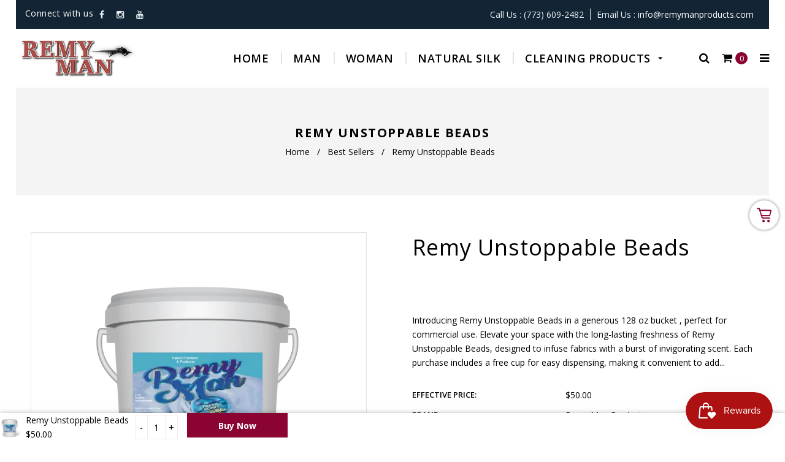

--- FILE ---
content_type: text/html; charset=utf-8
request_url: https://remy-man-product.myshopify.com/collections/all/products/beads-unstoppable
body_size: 28136
content:
<!doctype html>
<!--[if lt IE 7]><html class="no-js lt-ie9 lt-ie8 lt-ie7" lang="en"> <![endif]-->
<!--[if IE 7]><html class="no-js lt-ie9 lt-ie8" lang="en"> <![endif]-->
<!--[if IE 8]><html class="no-js lt-ie9" lang="en"> <![endif]-->
<!--[if IE 9 ]><html class="ie9 no-js"> <![endif]-->
<!--[if (gt IE 9)|!(IE)]><!--> <html class="no-js"> <!--<![endif]-->
<head>

  <!-- Basic page needs ================================================== -->
  <meta charset="utf-8">
  <!--[if IE]><meta http-equiv='X-UA-Compatible' content='IE=edge,chrome=1'><![endif]-->

  
  <link rel="shortcut icon" href="//remy-man-product.myshopify.com/cdn/shop/t/6/assets/favicon.png?v=150495507360610288121507141484" type="image/png" />
  

  <!-- Title and description ================================================== -->
  <title>
  Remy Unstoppable Beads &ndash; Remy Man Products
  </title>
  
  <meta name="description" content="Introducing Remy Unstoppable Beads in a generous 128 oz bucket , perfect for commercial use. Elevate your space with the long-lasting freshness of Remy Unstoppable Beads, designed to infuse fabrics with a burst of invigorating scent. Each purchase includes a free cup for easy dispensing, making it convenient to add a t">
  
  <!-- Social meta ================================================== -->
  

  <meta property="og:type" content="product">
  <meta property="og:title" content="Remy Unstoppable Beads">
  <meta property="og:url" content="https://remy-man-product.myshopify.com/products/beads-unstoppable">
  
  <meta property="og:image" content="http://remy-man-product.myshopify.com/cdn/shop/files/Screenshot2024-02-139.58.13PM_grande.png?v=1707949724">
  <meta property="og:image:secure_url" content="https://remy-man-product.myshopify.com/cdn/shop/files/Screenshot2024-02-139.58.13PM_grande.png?v=1707949724">
  
  <meta property="og:image" content="http://remy-man-product.myshopify.com/cdn/shop/files/Screenshot2024-02-133.19.40PM_grande.png?v=1707949748">
  <meta property="og:image:secure_url" content="https://remy-man-product.myshopify.com/cdn/shop/files/Screenshot2024-02-133.19.40PM_grande.png?v=1707949748">
  
  <meta property="og:price:amount" content="50.00">
  <meta property="og:price:currency" content="USD">


  <meta property="og:description" content="Introducing Remy Unstoppable Beads in a generous 128 oz bucket , perfect for commercial use. Elevate your space with the long-lasting freshness of Remy Unstoppable Beads, designed to infuse fabrics with a burst of invigorating scent. Each purchase includes a free cup for easy dispensing, making it convenient to add a t">

<meta property="og:site_name" content="Remy Man Products">



<meta name="twitter:card" content="summary">




  <meta name="twitter:title" content="Remy Unstoppable Beads">
  <meta name="twitter:description" content="Introducing Remy Unstoppable Beads in a generous 128 oz bucket , perfect for commercial use. Elevate your space with the long-lasting freshness of Remy Unstoppable Beads, designed to infuse fabrics with a burst of invigorating scent. Each purchase includes a free cup for easy dispensing, making it convenient to add">
  <meta name="twitter:image" content="https://remy-man-product.myshopify.com/cdn/shop/files/Screenshot2024-02-139.58.13PM_medium.png?v=1707949724">
  <meta name="twitter:image:width" content="240">
  <meta name="twitter:image:height" content="240">


  <!-- Helpers ================================================== -->
  <link rel="canonical" href="https://remy-man-product.myshopify.com/products/beads-unstoppable">
  <meta name="viewport" content="width=device-width,initial-scale=1">
  <meta name="theme-color" content="#8b0333">
  
  <!-- CSS ================================================== -->
  <link href="//remy-man-product.myshopify.com/cdn/shop/t/6/assets/timber.scss.css?v=45565961938134026831762430423" rel="stylesheet" type="text/css" media="all" />
  <link href="//remy-man-product.myshopify.com/cdn/shop/t/6/assets/font-awesome.min.css?v=140533306961432629691506973185" rel="stylesheet" type="text/css" media="all" />
  <link href="//remy-man-product.myshopify.com/cdn/shop/t/6/assets/material-design-iconic-font.min.css?v=8996130352833348591506973192" rel="stylesheet" type="text/css" media="all" />
  <link href="//remy-man-product.myshopify.com/cdn/shop/t/6/assets/material-design-iconic-font.css?v=146025959603064133441506973192" rel="stylesheet" type="text/css" media="all" />
  <link href="//remy-man-product.myshopify.com/cdn/shop/t/6/assets/animate.css?v=107502980827701580791506973179" rel="stylesheet" type="text/css" media="all" />    
  <link href="//remy-man-product.myshopify.com/cdn/shop/t/6/assets/style.css?v=162259932967013325211762430422" rel="stylesheet" type="text/css" media="all" />   
  <link href="//remy-man-product.myshopify.com/cdn/shop/t/6/assets/settings.css?v=157314255699801797691506973198" rel="stylesheet" type="text/css" media="all" />
  

  
  <link rel="stylesheet" type="text/css" href="//fonts.googleapis.com/css?family=Open+Sans:300,300italic,400,600,400italic,600italic,700,700italic,800,800italic">
  
  
  <link rel="stylesheet" type="text/css" href="//fonts.googleapis.com/css?family=Open+Sans:300,300italic,400,600,400italic,600italic,700,700italic,800,800italic">
  
  
  <link rel="stylesheet" type="text/css" href="//fonts.googleapis.com/css?family=Open+Sans:300,300italic,400,600,400italic,600italic,700,700italic,800,800italic">
  

  <!-- Header hook for plugins ================================================== -->
  <script>window.performance && window.performance.mark && window.performance.mark('shopify.content_for_header.start');</script><meta id="shopify-digital-wallet" name="shopify-digital-wallet" content="/23565461/digital_wallets/dialog">
<meta name="shopify-checkout-api-token" content="b1d97dd5e290927f684aa01f7bbd1860">
<meta id="in-context-paypal-metadata" data-shop-id="23565461" data-venmo-supported="false" data-environment="production" data-locale="en_US" data-paypal-v4="true" data-currency="USD">
<link rel="alternate" type="application/json+oembed" href="https://remy-man-product.myshopify.com/products/beads-unstoppable.oembed">
<script async="async" src="/checkouts/internal/preloads.js?locale=en-US"></script>
<link rel="preconnect" href="https://shop.app" crossorigin="anonymous">
<script async="async" src="https://shop.app/checkouts/internal/preloads.js?locale=en-US&shop_id=23565461" crossorigin="anonymous"></script>
<script id="apple-pay-shop-capabilities" type="application/json">{"shopId":23565461,"countryCode":"US","currencyCode":"USD","merchantCapabilities":["supports3DS"],"merchantId":"gid:\/\/shopify\/Shop\/23565461","merchantName":"Remy Man Products","requiredBillingContactFields":["postalAddress","email"],"requiredShippingContactFields":["postalAddress","email"],"shippingType":"shipping","supportedNetworks":["visa","masterCard","amex","discover","elo","jcb"],"total":{"type":"pending","label":"Remy Man Products","amount":"1.00"},"shopifyPaymentsEnabled":true,"supportsSubscriptions":true}</script>
<script id="shopify-features" type="application/json">{"accessToken":"b1d97dd5e290927f684aa01f7bbd1860","betas":["rich-media-storefront-analytics"],"domain":"remy-man-product.myshopify.com","predictiveSearch":true,"shopId":23565461,"locale":"en"}</script>
<script>var Shopify = Shopify || {};
Shopify.shop = "remy-man-product.myshopify.com";
Shopify.locale = "en";
Shopify.currency = {"active":"USD","rate":"1.0"};
Shopify.country = "US";
Shopify.theme = {"name":"Remy Man","id":185261261,"schema_name":null,"schema_version":null,"theme_store_id":null,"role":"main"};
Shopify.theme.handle = "null";
Shopify.theme.style = {"id":null,"handle":null};
Shopify.cdnHost = "remy-man-product.myshopify.com/cdn";
Shopify.routes = Shopify.routes || {};
Shopify.routes.root = "/";</script>
<script type="module">!function(o){(o.Shopify=o.Shopify||{}).modules=!0}(window);</script>
<script>!function(o){function n(){var o=[];function n(){o.push(Array.prototype.slice.apply(arguments))}return n.q=o,n}var t=o.Shopify=o.Shopify||{};t.loadFeatures=n(),t.autoloadFeatures=n()}(window);</script>
<script>
  window.ShopifyPay = window.ShopifyPay || {};
  window.ShopifyPay.apiHost = "shop.app\/pay";
  window.ShopifyPay.redirectState = null;
</script>
<script id="shop-js-analytics" type="application/json">{"pageType":"product"}</script>
<script defer="defer" async type="module" src="//remy-man-product.myshopify.com/cdn/shopifycloud/shop-js/modules/v2/client.init-shop-cart-sync_BT-GjEfc.en.esm.js"></script>
<script defer="defer" async type="module" src="//remy-man-product.myshopify.com/cdn/shopifycloud/shop-js/modules/v2/chunk.common_D58fp_Oc.esm.js"></script>
<script defer="defer" async type="module" src="//remy-man-product.myshopify.com/cdn/shopifycloud/shop-js/modules/v2/chunk.modal_xMitdFEc.esm.js"></script>
<script type="module">
  await import("//remy-man-product.myshopify.com/cdn/shopifycloud/shop-js/modules/v2/client.init-shop-cart-sync_BT-GjEfc.en.esm.js");
await import("//remy-man-product.myshopify.com/cdn/shopifycloud/shop-js/modules/v2/chunk.common_D58fp_Oc.esm.js");
await import("//remy-man-product.myshopify.com/cdn/shopifycloud/shop-js/modules/v2/chunk.modal_xMitdFEc.esm.js");

  window.Shopify.SignInWithShop?.initShopCartSync?.({"fedCMEnabled":true,"windoidEnabled":true});

</script>
<script>
  window.Shopify = window.Shopify || {};
  if (!window.Shopify.featureAssets) window.Shopify.featureAssets = {};
  window.Shopify.featureAssets['shop-js'] = {"shop-cart-sync":["modules/v2/client.shop-cart-sync_DZOKe7Ll.en.esm.js","modules/v2/chunk.common_D58fp_Oc.esm.js","modules/v2/chunk.modal_xMitdFEc.esm.js"],"init-fed-cm":["modules/v2/client.init-fed-cm_B6oLuCjv.en.esm.js","modules/v2/chunk.common_D58fp_Oc.esm.js","modules/v2/chunk.modal_xMitdFEc.esm.js"],"shop-cash-offers":["modules/v2/client.shop-cash-offers_D2sdYoxE.en.esm.js","modules/v2/chunk.common_D58fp_Oc.esm.js","modules/v2/chunk.modal_xMitdFEc.esm.js"],"shop-login-button":["modules/v2/client.shop-login-button_QeVjl5Y3.en.esm.js","modules/v2/chunk.common_D58fp_Oc.esm.js","modules/v2/chunk.modal_xMitdFEc.esm.js"],"pay-button":["modules/v2/client.pay-button_DXTOsIq6.en.esm.js","modules/v2/chunk.common_D58fp_Oc.esm.js","modules/v2/chunk.modal_xMitdFEc.esm.js"],"shop-button":["modules/v2/client.shop-button_DQZHx9pm.en.esm.js","modules/v2/chunk.common_D58fp_Oc.esm.js","modules/v2/chunk.modal_xMitdFEc.esm.js"],"avatar":["modules/v2/client.avatar_BTnouDA3.en.esm.js"],"init-windoid":["modules/v2/client.init-windoid_CR1B-cfM.en.esm.js","modules/v2/chunk.common_D58fp_Oc.esm.js","modules/v2/chunk.modal_xMitdFEc.esm.js"],"init-shop-for-new-customer-accounts":["modules/v2/client.init-shop-for-new-customer-accounts_C_vY_xzh.en.esm.js","modules/v2/client.shop-login-button_QeVjl5Y3.en.esm.js","modules/v2/chunk.common_D58fp_Oc.esm.js","modules/v2/chunk.modal_xMitdFEc.esm.js"],"init-shop-email-lookup-coordinator":["modules/v2/client.init-shop-email-lookup-coordinator_BI7n9ZSv.en.esm.js","modules/v2/chunk.common_D58fp_Oc.esm.js","modules/v2/chunk.modal_xMitdFEc.esm.js"],"init-shop-cart-sync":["modules/v2/client.init-shop-cart-sync_BT-GjEfc.en.esm.js","modules/v2/chunk.common_D58fp_Oc.esm.js","modules/v2/chunk.modal_xMitdFEc.esm.js"],"shop-toast-manager":["modules/v2/client.shop-toast-manager_DiYdP3xc.en.esm.js","modules/v2/chunk.common_D58fp_Oc.esm.js","modules/v2/chunk.modal_xMitdFEc.esm.js"],"init-customer-accounts":["modules/v2/client.init-customer-accounts_D9ZNqS-Q.en.esm.js","modules/v2/client.shop-login-button_QeVjl5Y3.en.esm.js","modules/v2/chunk.common_D58fp_Oc.esm.js","modules/v2/chunk.modal_xMitdFEc.esm.js"],"init-customer-accounts-sign-up":["modules/v2/client.init-customer-accounts-sign-up_iGw4briv.en.esm.js","modules/v2/client.shop-login-button_QeVjl5Y3.en.esm.js","modules/v2/chunk.common_D58fp_Oc.esm.js","modules/v2/chunk.modal_xMitdFEc.esm.js"],"shop-follow-button":["modules/v2/client.shop-follow-button_CqMgW2wH.en.esm.js","modules/v2/chunk.common_D58fp_Oc.esm.js","modules/v2/chunk.modal_xMitdFEc.esm.js"],"checkout-modal":["modules/v2/client.checkout-modal_xHeaAweL.en.esm.js","modules/v2/chunk.common_D58fp_Oc.esm.js","modules/v2/chunk.modal_xMitdFEc.esm.js"],"shop-login":["modules/v2/client.shop-login_D91U-Q7h.en.esm.js","modules/v2/chunk.common_D58fp_Oc.esm.js","modules/v2/chunk.modal_xMitdFEc.esm.js"],"lead-capture":["modules/v2/client.lead-capture_BJmE1dJe.en.esm.js","modules/v2/chunk.common_D58fp_Oc.esm.js","modules/v2/chunk.modal_xMitdFEc.esm.js"],"payment-terms":["modules/v2/client.payment-terms_Ci9AEqFq.en.esm.js","modules/v2/chunk.common_D58fp_Oc.esm.js","modules/v2/chunk.modal_xMitdFEc.esm.js"]};
</script>
<script>(function() {
  var isLoaded = false;
  function asyncLoad() {
    if (isLoaded) return;
    isLoaded = true;
    var urls = ["https:\/\/sdks.automizely.com\/conversions\/v1\/conversions.js?app_connection_id=71b9aa9534114b41a42cefc8f2c38ac9\u0026mapped_org_id=68a310f11a2d26ebccce61da5b89fe6d_v1\u0026shop=remy-man-product.myshopify.com"];
    for (var i = 0; i < urls.length; i++) {
      var s = document.createElement('script');
      s.type = 'text/javascript';
      s.async = true;
      s.src = urls[i];
      var x = document.getElementsByTagName('script')[0];
      x.parentNode.insertBefore(s, x);
    }
  };
  if(window.attachEvent) {
    window.attachEvent('onload', asyncLoad);
  } else {
    window.addEventListener('load', asyncLoad, false);
  }
})();</script>
<script id="__st">var __st={"a":23565461,"offset":-21600,"reqid":"0df7e79a-a3be-48da-b816-6970b2ffe9ee-1769147894","pageurl":"remy-man-product.myshopify.com\/collections\/all\/products\/beads-unstoppable","u":"a7245a42f74b","p":"product","rtyp":"product","rid":7913891627160};</script>
<script>window.ShopifyPaypalV4VisibilityTracking = true;</script>
<script id="captcha-bootstrap">!function(){'use strict';const t='contact',e='account',n='new_comment',o=[[t,t],['blogs',n],['comments',n],[t,'customer']],c=[[e,'customer_login'],[e,'guest_login'],[e,'recover_customer_password'],[e,'create_customer']],r=t=>t.map((([t,e])=>`form[action*='/${t}']:not([data-nocaptcha='true']) input[name='form_type'][value='${e}']`)).join(','),a=t=>()=>t?[...document.querySelectorAll(t)].map((t=>t.form)):[];function s(){const t=[...o],e=r(t);return a(e)}const i='password',u='form_key',d=['recaptcha-v3-token','g-recaptcha-response','h-captcha-response',i],f=()=>{try{return window.sessionStorage}catch{return}},m='__shopify_v',_=t=>t.elements[u];function p(t,e,n=!1){try{const o=window.sessionStorage,c=JSON.parse(o.getItem(e)),{data:r}=function(t){const{data:e,action:n}=t;return t[m]||n?{data:e,action:n}:{data:t,action:n}}(c);for(const[e,n]of Object.entries(r))t.elements[e]&&(t.elements[e].value=n);n&&o.removeItem(e)}catch(o){console.error('form repopulation failed',{error:o})}}const l='form_type',E='cptcha';function T(t){t.dataset[E]=!0}const w=window,h=w.document,L='Shopify',v='ce_forms',y='captcha';let A=!1;((t,e)=>{const n=(g='f06e6c50-85a8-45c8-87d0-21a2b65856fe',I='https://cdn.shopify.com/shopifycloud/storefront-forms-hcaptcha/ce_storefront_forms_captcha_hcaptcha.v1.5.2.iife.js',D={infoText:'Protected by hCaptcha',privacyText:'Privacy',termsText:'Terms'},(t,e,n)=>{const o=w[L][v],c=o.bindForm;if(c)return c(t,g,e,D).then(n);var r;o.q.push([[t,g,e,D],n]),r=I,A||(h.body.append(Object.assign(h.createElement('script'),{id:'captcha-provider',async:!0,src:r})),A=!0)});var g,I,D;w[L]=w[L]||{},w[L][v]=w[L][v]||{},w[L][v].q=[],w[L][y]=w[L][y]||{},w[L][y].protect=function(t,e){n(t,void 0,e),T(t)},Object.freeze(w[L][y]),function(t,e,n,w,h,L){const[v,y,A,g]=function(t,e,n){const i=e?o:[],u=t?c:[],d=[...i,...u],f=r(d),m=r(i),_=r(d.filter((([t,e])=>n.includes(e))));return[a(f),a(m),a(_),s()]}(w,h,L),I=t=>{const e=t.target;return e instanceof HTMLFormElement?e:e&&e.form},D=t=>v().includes(t);t.addEventListener('submit',(t=>{const e=I(t);if(!e)return;const n=D(e)&&!e.dataset.hcaptchaBound&&!e.dataset.recaptchaBound,o=_(e),c=g().includes(e)&&(!o||!o.value);(n||c)&&t.preventDefault(),c&&!n&&(function(t){try{if(!f())return;!function(t){const e=f();if(!e)return;const n=_(t);if(!n)return;const o=n.value;o&&e.removeItem(o)}(t);const e=Array.from(Array(32),(()=>Math.random().toString(36)[2])).join('');!function(t,e){_(t)||t.append(Object.assign(document.createElement('input'),{type:'hidden',name:u})),t.elements[u].value=e}(t,e),function(t,e){const n=f();if(!n)return;const o=[...t.querySelectorAll(`input[type='${i}']`)].map((({name:t})=>t)),c=[...d,...o],r={};for(const[a,s]of new FormData(t).entries())c.includes(a)||(r[a]=s);n.setItem(e,JSON.stringify({[m]:1,action:t.action,data:r}))}(t,e)}catch(e){console.error('failed to persist form',e)}}(e),e.submit())}));const S=(t,e)=>{t&&!t.dataset[E]&&(n(t,e.some((e=>e===t))),T(t))};for(const o of['focusin','change'])t.addEventListener(o,(t=>{const e=I(t);D(e)&&S(e,y())}));const B=e.get('form_key'),M=e.get(l),P=B&&M;t.addEventListener('DOMContentLoaded',(()=>{const t=y();if(P)for(const e of t)e.elements[l].value===M&&p(e,B);[...new Set([...A(),...v().filter((t=>'true'===t.dataset.shopifyCaptcha))])].forEach((e=>S(e,t)))}))}(h,new URLSearchParams(w.location.search),n,t,e,['guest_login'])})(!0,!0)}();</script>
<script integrity="sha256-4kQ18oKyAcykRKYeNunJcIwy7WH5gtpwJnB7kiuLZ1E=" data-source-attribution="shopify.loadfeatures" defer="defer" src="//remy-man-product.myshopify.com/cdn/shopifycloud/storefront/assets/storefront/load_feature-a0a9edcb.js" crossorigin="anonymous"></script>
<script crossorigin="anonymous" defer="defer" src="//remy-man-product.myshopify.com/cdn/shopifycloud/storefront/assets/shopify_pay/storefront-65b4c6d7.js?v=20250812"></script>
<script data-source-attribution="shopify.dynamic_checkout.dynamic.init">var Shopify=Shopify||{};Shopify.PaymentButton=Shopify.PaymentButton||{isStorefrontPortableWallets:!0,init:function(){window.Shopify.PaymentButton.init=function(){};var t=document.createElement("script");t.src="https://remy-man-product.myshopify.com/cdn/shopifycloud/portable-wallets/latest/portable-wallets.en.js",t.type="module",document.head.appendChild(t)}};
</script>
<script data-source-attribution="shopify.dynamic_checkout.buyer_consent">
  function portableWalletsHideBuyerConsent(e){var t=document.getElementById("shopify-buyer-consent"),n=document.getElementById("shopify-subscription-policy-button");t&&n&&(t.classList.add("hidden"),t.setAttribute("aria-hidden","true"),n.removeEventListener("click",e))}function portableWalletsShowBuyerConsent(e){var t=document.getElementById("shopify-buyer-consent"),n=document.getElementById("shopify-subscription-policy-button");t&&n&&(t.classList.remove("hidden"),t.removeAttribute("aria-hidden"),n.addEventListener("click",e))}window.Shopify?.PaymentButton&&(window.Shopify.PaymentButton.hideBuyerConsent=portableWalletsHideBuyerConsent,window.Shopify.PaymentButton.showBuyerConsent=portableWalletsShowBuyerConsent);
</script>
<script data-source-attribution="shopify.dynamic_checkout.cart.bootstrap">document.addEventListener("DOMContentLoaded",(function(){function t(){return document.querySelector("shopify-accelerated-checkout-cart, shopify-accelerated-checkout")}if(t())Shopify.PaymentButton.init();else{new MutationObserver((function(e,n){t()&&(Shopify.PaymentButton.init(),n.disconnect())})).observe(document.body,{childList:!0,subtree:!0})}}));
</script>
<link id="shopify-accelerated-checkout-styles" rel="stylesheet" media="screen" href="https://remy-man-product.myshopify.com/cdn/shopifycloud/portable-wallets/latest/accelerated-checkout-backwards-compat.css" crossorigin="anonymous">
<style id="shopify-accelerated-checkout-cart">
        #shopify-buyer-consent {
  margin-top: 1em;
  display: inline-block;
  width: 100%;
}

#shopify-buyer-consent.hidden {
  display: none;
}

#shopify-subscription-policy-button {
  background: none;
  border: none;
  padding: 0;
  text-decoration: underline;
  font-size: inherit;
  cursor: pointer;
}

#shopify-subscription-policy-button::before {
  box-shadow: none;
}

      </style>

<script>window.performance && window.performance.mark && window.performance.mark('shopify.content_for_header.end');</script>
  

<!--[if lt IE 9]>
<script src="//cdnjs.cloudflare.com/ajax/libs/html5shiv/3.7.2/html5shiv.min.js" type="text/javascript"></script>
<script src="//remy-man-product.myshopify.com/cdn/shop/t/6/assets/respond.min.js?v=52248677837542619231506973197" type="text/javascript"></script>
<link href="//remy-man-product.myshopify.com/cdn/shop/t/6/assets/respond-proxy.html" id="respond-proxy" rel="respond-proxy" />
<link href="//remy-man-product.myshopify.com/search?q=395c004746b6e347ee0831b0c232fdaa" id="respond-redirect" rel="respond-redirect" />
<script src="//remy-man-product.myshopify.com/search?q=395c004746b6e347ee0831b0c232fdaa" type="text/javascript"></script>
<![endif]-->


  
  <script src="//ajax.googleapis.com/ajax/libs/jquery/1.8.1/jquery.min.js"></script> 
  <script src="//remy-man-product.myshopify.com/cdn/shop/t/6/assets/jquery-cookie.min.js?v=72365755745404048181506973189" type="text/javascript"></script>
  <script src="//remy-man-product.myshopify.com/cdn/shop/t/6/assets/modernizr.min.js?v=26620055551102246001506973194" type="text/javascript"></script>

 
  
  <script src="//remy-man-product.myshopify.com/cdn/shop/t/6/assets/jquery.sticky.js?v=9270878284382761111506973190" type="text/javascript"></script>  
  

  
  <script src="//remy-man-product.myshopify.com/cdn/shop/t/6/assets/bootstrap.min.js?v=141374711648883490191506973180" type="text/javascript"></script> 
     
  <script type="text/javascript" src="https://ws.sharethis.com/button/buttons.js"></script>
<script type="text/javascript">stLight.options({publisher: "4a467312-eb52-4e56-a80a-d5930e0afac4", doNotHash: false, doNotCopy: false, hashAddressBar: false});</script>
  
<!-- Site Verification ================================================== -->  
  <meta name="msvalidate.01" content="3DB39B8A26ADEE71F4A87A80CD5BE1FD" />
<script src="https://cdn.shopify.com/extensions/019b47c9-cb6e-7fd8-9c90-400e57dba3c4/fcsb-133/assets/fcsb-client.v1.5.js" type="text/javascript" defer="defer"></script>
<script src="https://cdn.shopify.com/extensions/019be689-f1ac-7abc-a55f-651cfc8c6699/smile-io-273/assets/smile-loader.js" type="text/javascript" defer="defer"></script>
<link href="https://monorail-edge.shopifysvc.com" rel="dns-prefetch">
<script>(function(){if ("sendBeacon" in navigator && "performance" in window) {try {var session_token_from_headers = performance.getEntriesByType('navigation')[0].serverTiming.find(x => x.name == '_s').description;} catch {var session_token_from_headers = undefined;}var session_cookie_matches = document.cookie.match(/_shopify_s=([^;]*)/);var session_token_from_cookie = session_cookie_matches && session_cookie_matches.length === 2 ? session_cookie_matches[1] : "";var session_token = session_token_from_headers || session_token_from_cookie || "";function handle_abandonment_event(e) {var entries = performance.getEntries().filter(function(entry) {return /monorail-edge.shopifysvc.com/.test(entry.name);});if (!window.abandonment_tracked && entries.length === 0) {window.abandonment_tracked = true;var currentMs = Date.now();var navigation_start = performance.timing.navigationStart;var payload = {shop_id: 23565461,url: window.location.href,navigation_start,duration: currentMs - navigation_start,session_token,page_type: "product"};window.navigator.sendBeacon("https://monorail-edge.shopifysvc.com/v1/produce", JSON.stringify({schema_id: "online_store_buyer_site_abandonment/1.1",payload: payload,metadata: {event_created_at_ms: currentMs,event_sent_at_ms: currentMs}}));}}window.addEventListener('pagehide', handle_abandonment_event);}}());</script>
<script id="web-pixels-manager-setup">(function e(e,d,r,n,o){if(void 0===o&&(o={}),!Boolean(null===(a=null===(i=window.Shopify)||void 0===i?void 0:i.analytics)||void 0===a?void 0:a.replayQueue)){var i,a;window.Shopify=window.Shopify||{};var t=window.Shopify;t.analytics=t.analytics||{};var s=t.analytics;s.replayQueue=[],s.publish=function(e,d,r){return s.replayQueue.push([e,d,r]),!0};try{self.performance.mark("wpm:start")}catch(e){}var l=function(){var e={modern:/Edge?\/(1{2}[4-9]|1[2-9]\d|[2-9]\d{2}|\d{4,})\.\d+(\.\d+|)|Firefox\/(1{2}[4-9]|1[2-9]\d|[2-9]\d{2}|\d{4,})\.\d+(\.\d+|)|Chrom(ium|e)\/(9{2}|\d{3,})\.\d+(\.\d+|)|(Maci|X1{2}).+ Version\/(15\.\d+|(1[6-9]|[2-9]\d|\d{3,})\.\d+)([,.]\d+|)( \(\w+\)|)( Mobile\/\w+|) Safari\/|Chrome.+OPR\/(9{2}|\d{3,})\.\d+\.\d+|(CPU[ +]OS|iPhone[ +]OS|CPU[ +]iPhone|CPU IPhone OS|CPU iPad OS)[ +]+(15[._]\d+|(1[6-9]|[2-9]\d|\d{3,})[._]\d+)([._]\d+|)|Android:?[ /-](13[3-9]|1[4-9]\d|[2-9]\d{2}|\d{4,})(\.\d+|)(\.\d+|)|Android.+Firefox\/(13[5-9]|1[4-9]\d|[2-9]\d{2}|\d{4,})\.\d+(\.\d+|)|Android.+Chrom(ium|e)\/(13[3-9]|1[4-9]\d|[2-9]\d{2}|\d{4,})\.\d+(\.\d+|)|SamsungBrowser\/([2-9]\d|\d{3,})\.\d+/,legacy:/Edge?\/(1[6-9]|[2-9]\d|\d{3,})\.\d+(\.\d+|)|Firefox\/(5[4-9]|[6-9]\d|\d{3,})\.\d+(\.\d+|)|Chrom(ium|e)\/(5[1-9]|[6-9]\d|\d{3,})\.\d+(\.\d+|)([\d.]+$|.*Safari\/(?![\d.]+ Edge\/[\d.]+$))|(Maci|X1{2}).+ Version\/(10\.\d+|(1[1-9]|[2-9]\d|\d{3,})\.\d+)([,.]\d+|)( \(\w+\)|)( Mobile\/\w+|) Safari\/|Chrome.+OPR\/(3[89]|[4-9]\d|\d{3,})\.\d+\.\d+|(CPU[ +]OS|iPhone[ +]OS|CPU[ +]iPhone|CPU IPhone OS|CPU iPad OS)[ +]+(10[._]\d+|(1[1-9]|[2-9]\d|\d{3,})[._]\d+)([._]\d+|)|Android:?[ /-](13[3-9]|1[4-9]\d|[2-9]\d{2}|\d{4,})(\.\d+|)(\.\d+|)|Mobile Safari.+OPR\/([89]\d|\d{3,})\.\d+\.\d+|Android.+Firefox\/(13[5-9]|1[4-9]\d|[2-9]\d{2}|\d{4,})\.\d+(\.\d+|)|Android.+Chrom(ium|e)\/(13[3-9]|1[4-9]\d|[2-9]\d{2}|\d{4,})\.\d+(\.\d+|)|Android.+(UC? ?Browser|UCWEB|U3)[ /]?(15\.([5-9]|\d{2,})|(1[6-9]|[2-9]\d|\d{3,})\.\d+)\.\d+|SamsungBrowser\/(5\.\d+|([6-9]|\d{2,})\.\d+)|Android.+MQ{2}Browser\/(14(\.(9|\d{2,})|)|(1[5-9]|[2-9]\d|\d{3,})(\.\d+|))(\.\d+|)|K[Aa][Ii]OS\/(3\.\d+|([4-9]|\d{2,})\.\d+)(\.\d+|)/},d=e.modern,r=e.legacy,n=navigator.userAgent;return n.match(d)?"modern":n.match(r)?"legacy":"unknown"}(),u="modern"===l?"modern":"legacy",c=(null!=n?n:{modern:"",legacy:""})[u],f=function(e){return[e.baseUrl,"/wpm","/b",e.hashVersion,"modern"===e.buildTarget?"m":"l",".js"].join("")}({baseUrl:d,hashVersion:r,buildTarget:u}),m=function(e){var d=e.version,r=e.bundleTarget,n=e.surface,o=e.pageUrl,i=e.monorailEndpoint;return{emit:function(e){var a=e.status,t=e.errorMsg,s=(new Date).getTime(),l=JSON.stringify({metadata:{event_sent_at_ms:s},events:[{schema_id:"web_pixels_manager_load/3.1",payload:{version:d,bundle_target:r,page_url:o,status:a,surface:n,error_msg:t},metadata:{event_created_at_ms:s}}]});if(!i)return console&&console.warn&&console.warn("[Web Pixels Manager] No Monorail endpoint provided, skipping logging."),!1;try{return self.navigator.sendBeacon.bind(self.navigator)(i,l)}catch(e){}var u=new XMLHttpRequest;try{return u.open("POST",i,!0),u.setRequestHeader("Content-Type","text/plain"),u.send(l),!0}catch(e){return console&&console.warn&&console.warn("[Web Pixels Manager] Got an unhandled error while logging to Monorail."),!1}}}}({version:r,bundleTarget:l,surface:e.surface,pageUrl:self.location.href,monorailEndpoint:e.monorailEndpoint});try{o.browserTarget=l,function(e){var d=e.src,r=e.async,n=void 0===r||r,o=e.onload,i=e.onerror,a=e.sri,t=e.scriptDataAttributes,s=void 0===t?{}:t,l=document.createElement("script"),u=document.querySelector("head"),c=document.querySelector("body");if(l.async=n,l.src=d,a&&(l.integrity=a,l.crossOrigin="anonymous"),s)for(var f in s)if(Object.prototype.hasOwnProperty.call(s,f))try{l.dataset[f]=s[f]}catch(e){}if(o&&l.addEventListener("load",o),i&&l.addEventListener("error",i),u)u.appendChild(l);else{if(!c)throw new Error("Did not find a head or body element to append the script");c.appendChild(l)}}({src:f,async:!0,onload:function(){if(!function(){var e,d;return Boolean(null===(d=null===(e=window.Shopify)||void 0===e?void 0:e.analytics)||void 0===d?void 0:d.initialized)}()){var d=window.webPixelsManager.init(e)||void 0;if(d){var r=window.Shopify.analytics;r.replayQueue.forEach((function(e){var r=e[0],n=e[1],o=e[2];d.publishCustomEvent(r,n,o)})),r.replayQueue=[],r.publish=d.publishCustomEvent,r.visitor=d.visitor,r.initialized=!0}}},onerror:function(){return m.emit({status:"failed",errorMsg:"".concat(f," has failed to load")})},sri:function(e){var d=/^sha384-[A-Za-z0-9+/=]+$/;return"string"==typeof e&&d.test(e)}(c)?c:"",scriptDataAttributes:o}),m.emit({status:"loading"})}catch(e){m.emit({status:"failed",errorMsg:(null==e?void 0:e.message)||"Unknown error"})}}})({shopId: 23565461,storefrontBaseUrl: "https://remy-man-product.myshopify.com",extensionsBaseUrl: "https://extensions.shopifycdn.com/cdn/shopifycloud/web-pixels-manager",monorailEndpoint: "https://monorail-edge.shopifysvc.com/unstable/produce_batch",surface: "storefront-renderer",enabledBetaFlags: ["2dca8a86"],webPixelsConfigList: [{"id":"1100742808","configuration":"{\"hashed_organization_id\":\"68a310f11a2d26ebccce61da5b89fe6d_v1\",\"app_key\":\"remy-man-product\",\"allow_collect_personal_data\":\"true\"}","eventPayloadVersion":"v1","runtimeContext":"STRICT","scriptVersion":"6f6660f15c595d517f203f6e1abcb171","type":"APP","apiClientId":2814809,"privacyPurposes":["ANALYTICS","MARKETING","SALE_OF_DATA"],"dataSharingAdjustments":{"protectedCustomerApprovalScopes":["read_customer_address","read_customer_email","read_customer_name","read_customer_personal_data","read_customer_phone"]}},{"id":"130252952","eventPayloadVersion":"v1","runtimeContext":"LAX","scriptVersion":"1","type":"CUSTOM","privacyPurposes":["ANALYTICS"],"name":"Google Analytics tag (migrated)"},{"id":"shopify-app-pixel","configuration":"{}","eventPayloadVersion":"v1","runtimeContext":"STRICT","scriptVersion":"0450","apiClientId":"shopify-pixel","type":"APP","privacyPurposes":["ANALYTICS","MARKETING"]},{"id":"shopify-custom-pixel","eventPayloadVersion":"v1","runtimeContext":"LAX","scriptVersion":"0450","apiClientId":"shopify-pixel","type":"CUSTOM","privacyPurposes":["ANALYTICS","MARKETING"]}],isMerchantRequest: false,initData: {"shop":{"name":"Remy Man Products","paymentSettings":{"currencyCode":"USD"},"myshopifyDomain":"remy-man-product.myshopify.com","countryCode":"US","storefrontUrl":"https:\/\/remy-man-product.myshopify.com"},"customer":null,"cart":null,"checkout":null,"productVariants":[{"price":{"amount":50.0,"currencyCode":"USD"},"product":{"title":"Remy Unstoppable Beads","vendor":"Remy Man Products","id":"7913891627160","untranslatedTitle":"Remy Unstoppable Beads","url":"\/products\/beads-unstoppable","type":"Cleaning Products"},"id":"43374775795864","image":{"src":"\/\/remy-man-product.myshopify.com\/cdn\/shop\/files\/Screenshot2024-02-139.58.13PM.png?v=1707949724"},"sku":"","title":"Default Title","untranslatedTitle":"Default Title"}],"purchasingCompany":null},},"https://remy-man-product.myshopify.com/cdn","fcfee988w5aeb613cpc8e4bc33m6693e112",{"modern":"","legacy":""},{"shopId":"23565461","storefrontBaseUrl":"https:\/\/remy-man-product.myshopify.com","extensionBaseUrl":"https:\/\/extensions.shopifycdn.com\/cdn\/shopifycloud\/web-pixels-manager","surface":"storefront-renderer","enabledBetaFlags":"[\"2dca8a86\"]","isMerchantRequest":"false","hashVersion":"fcfee988w5aeb613cpc8e4bc33m6693e112","publish":"custom","events":"[[\"page_viewed\",{}],[\"product_viewed\",{\"productVariant\":{\"price\":{\"amount\":50.0,\"currencyCode\":\"USD\"},\"product\":{\"title\":\"Remy Unstoppable Beads\",\"vendor\":\"Remy Man Products\",\"id\":\"7913891627160\",\"untranslatedTitle\":\"Remy Unstoppable Beads\",\"url\":\"\/products\/beads-unstoppable\",\"type\":\"Cleaning Products\"},\"id\":\"43374775795864\",\"image\":{\"src\":\"\/\/remy-man-product.myshopify.com\/cdn\/shop\/files\/Screenshot2024-02-139.58.13PM.png?v=1707949724\"},\"sku\":\"\",\"title\":\"Default Title\",\"untranslatedTitle\":\"Default Title\"}}]]"});</script><script>
  window.ShopifyAnalytics = window.ShopifyAnalytics || {};
  window.ShopifyAnalytics.meta = window.ShopifyAnalytics.meta || {};
  window.ShopifyAnalytics.meta.currency = 'USD';
  var meta = {"product":{"id":7913891627160,"gid":"gid:\/\/shopify\/Product\/7913891627160","vendor":"Remy Man Products","type":"Cleaning Products","handle":"beads-unstoppable","variants":[{"id":43374775795864,"price":5000,"name":"Remy Unstoppable Beads","public_title":null,"sku":""}],"remote":false},"page":{"pageType":"product","resourceType":"product","resourceId":7913891627160,"requestId":"0df7e79a-a3be-48da-b816-6970b2ffe9ee-1769147894"}};
  for (var attr in meta) {
    window.ShopifyAnalytics.meta[attr] = meta[attr];
  }
</script>
<script class="analytics">
  (function () {
    var customDocumentWrite = function(content) {
      var jquery = null;

      if (window.jQuery) {
        jquery = window.jQuery;
      } else if (window.Checkout && window.Checkout.$) {
        jquery = window.Checkout.$;
      }

      if (jquery) {
        jquery('body').append(content);
      }
    };

    var hasLoggedConversion = function(token) {
      if (token) {
        return document.cookie.indexOf('loggedConversion=' + token) !== -1;
      }
      return false;
    }

    var setCookieIfConversion = function(token) {
      if (token) {
        var twoMonthsFromNow = new Date(Date.now());
        twoMonthsFromNow.setMonth(twoMonthsFromNow.getMonth() + 2);

        document.cookie = 'loggedConversion=' + token + '; expires=' + twoMonthsFromNow;
      }
    }

    var trekkie = window.ShopifyAnalytics.lib = window.trekkie = window.trekkie || [];
    if (trekkie.integrations) {
      return;
    }
    trekkie.methods = [
      'identify',
      'page',
      'ready',
      'track',
      'trackForm',
      'trackLink'
    ];
    trekkie.factory = function(method) {
      return function() {
        var args = Array.prototype.slice.call(arguments);
        args.unshift(method);
        trekkie.push(args);
        return trekkie;
      };
    };
    for (var i = 0; i < trekkie.methods.length; i++) {
      var key = trekkie.methods[i];
      trekkie[key] = trekkie.factory(key);
    }
    trekkie.load = function(config) {
      trekkie.config = config || {};
      trekkie.config.initialDocumentCookie = document.cookie;
      var first = document.getElementsByTagName('script')[0];
      var script = document.createElement('script');
      script.type = 'text/javascript';
      script.onerror = function(e) {
        var scriptFallback = document.createElement('script');
        scriptFallback.type = 'text/javascript';
        scriptFallback.onerror = function(error) {
                var Monorail = {
      produce: function produce(monorailDomain, schemaId, payload) {
        var currentMs = new Date().getTime();
        var event = {
          schema_id: schemaId,
          payload: payload,
          metadata: {
            event_created_at_ms: currentMs,
            event_sent_at_ms: currentMs
          }
        };
        return Monorail.sendRequest("https://" + monorailDomain + "/v1/produce", JSON.stringify(event));
      },
      sendRequest: function sendRequest(endpointUrl, payload) {
        // Try the sendBeacon API
        if (window && window.navigator && typeof window.navigator.sendBeacon === 'function' && typeof window.Blob === 'function' && !Monorail.isIos12()) {
          var blobData = new window.Blob([payload], {
            type: 'text/plain'
          });

          if (window.navigator.sendBeacon(endpointUrl, blobData)) {
            return true;
          } // sendBeacon was not successful

        } // XHR beacon

        var xhr = new XMLHttpRequest();

        try {
          xhr.open('POST', endpointUrl);
          xhr.setRequestHeader('Content-Type', 'text/plain');
          xhr.send(payload);
        } catch (e) {
          console.log(e);
        }

        return false;
      },
      isIos12: function isIos12() {
        return window.navigator.userAgent.lastIndexOf('iPhone; CPU iPhone OS 12_') !== -1 || window.navigator.userAgent.lastIndexOf('iPad; CPU OS 12_') !== -1;
      }
    };
    Monorail.produce('monorail-edge.shopifysvc.com',
      'trekkie_storefront_load_errors/1.1',
      {shop_id: 23565461,
      theme_id: 185261261,
      app_name: "storefront",
      context_url: window.location.href,
      source_url: "//remy-man-product.myshopify.com/cdn/s/trekkie.storefront.8d95595f799fbf7e1d32231b9a28fd43b70c67d3.min.js"});

        };
        scriptFallback.async = true;
        scriptFallback.src = '//remy-man-product.myshopify.com/cdn/s/trekkie.storefront.8d95595f799fbf7e1d32231b9a28fd43b70c67d3.min.js';
        first.parentNode.insertBefore(scriptFallback, first);
      };
      script.async = true;
      script.src = '//remy-man-product.myshopify.com/cdn/s/trekkie.storefront.8d95595f799fbf7e1d32231b9a28fd43b70c67d3.min.js';
      first.parentNode.insertBefore(script, first);
    };
    trekkie.load(
      {"Trekkie":{"appName":"storefront","development":false,"defaultAttributes":{"shopId":23565461,"isMerchantRequest":null,"themeId":185261261,"themeCityHash":"11255281947559296671","contentLanguage":"en","currency":"USD","eventMetadataId":"33ba0648-c673-45bb-99f9-70d40d8917cf"},"isServerSideCookieWritingEnabled":true,"monorailRegion":"shop_domain","enabledBetaFlags":["65f19447"]},"Session Attribution":{},"S2S":{"facebookCapiEnabled":false,"source":"trekkie-storefront-renderer","apiClientId":580111}}
    );

    var loaded = false;
    trekkie.ready(function() {
      if (loaded) return;
      loaded = true;

      window.ShopifyAnalytics.lib = window.trekkie;

      var originalDocumentWrite = document.write;
      document.write = customDocumentWrite;
      try { window.ShopifyAnalytics.merchantGoogleAnalytics.call(this); } catch(error) {};
      document.write = originalDocumentWrite;

      window.ShopifyAnalytics.lib.page(null,{"pageType":"product","resourceType":"product","resourceId":7913891627160,"requestId":"0df7e79a-a3be-48da-b816-6970b2ffe9ee-1769147894","shopifyEmitted":true});

      var match = window.location.pathname.match(/checkouts\/(.+)\/(thank_you|post_purchase)/)
      var token = match? match[1]: undefined;
      if (!hasLoggedConversion(token)) {
        setCookieIfConversion(token);
        window.ShopifyAnalytics.lib.track("Viewed Product",{"currency":"USD","variantId":43374775795864,"productId":7913891627160,"productGid":"gid:\/\/shopify\/Product\/7913891627160","name":"Remy Unstoppable Beads","price":"50.00","sku":"","brand":"Remy Man Products","variant":null,"category":"Cleaning Products","nonInteraction":true,"remote":false},undefined,undefined,{"shopifyEmitted":true});
      window.ShopifyAnalytics.lib.track("monorail:\/\/trekkie_storefront_viewed_product\/1.1",{"currency":"USD","variantId":43374775795864,"productId":7913891627160,"productGid":"gid:\/\/shopify\/Product\/7913891627160","name":"Remy Unstoppable Beads","price":"50.00","sku":"","brand":"Remy Man Products","variant":null,"category":"Cleaning Products","nonInteraction":true,"remote":false,"referer":"https:\/\/remy-man-product.myshopify.com\/collections\/all\/products\/beads-unstoppable"});
      }
    });


        var eventsListenerScript = document.createElement('script');
        eventsListenerScript.async = true;
        eventsListenerScript.src = "//remy-man-product.myshopify.com/cdn/shopifycloud/storefront/assets/shop_events_listener-3da45d37.js";
        document.getElementsByTagName('head')[0].appendChild(eventsListenerScript);

})();</script>
  <script>
  if (!window.ga || (window.ga && typeof window.ga !== 'function')) {
    window.ga = function ga() {
      (window.ga.q = window.ga.q || []).push(arguments);
      if (window.Shopify && window.Shopify.analytics && typeof window.Shopify.analytics.publish === 'function') {
        window.Shopify.analytics.publish("ga_stub_called", {}, {sendTo: "google_osp_migration"});
      }
      console.error("Shopify's Google Analytics stub called with:", Array.from(arguments), "\nSee https://help.shopify.com/manual/promoting-marketing/pixels/pixel-migration#google for more information.");
    };
    if (window.Shopify && window.Shopify.analytics && typeof window.Shopify.analytics.publish === 'function') {
      window.Shopify.analytics.publish("ga_stub_initialized", {}, {sendTo: "google_osp_migration"});
    }
  }
</script>
<script
  defer
  src="https://remy-man-product.myshopify.com/cdn/shopifycloud/perf-kit/shopify-perf-kit-3.0.4.min.js"
  data-application="storefront-renderer"
  data-shop-id="23565461"
  data-render-region="gcp-us-central1"
  data-page-type="product"
  data-theme-instance-id="185261261"
  data-theme-name=""
  data-theme-version=""
  data-monorail-region="shop_domain"
  data-resource-timing-sampling-rate="10"
  data-shs="true"
  data-shs-beacon="true"
  data-shs-export-with-fetch="true"
  data-shs-logs-sample-rate="1"
  data-shs-beacon-endpoint="https://remy-man-product.myshopify.com/api/collect"
></script>
</head>

<body id="remy-unstoppable-beads" class="template-product" >
  <div id="PageContainer"></div>
  <div class="quick-view"></div>          
  
  <div id="shopify-section-header-model-3" class="shopify-section"><div data-section-id="header-model-3" data-section-type="header-type-3" class="header-type-3">  
    
      
  <div class="wrapper">
  <div class="top_bar top-bar-type-3">  
      
    <div class="header_social top_bar_left">
      
      <h4>Connect with us</h4>   
      
      <ul class="inline-list social-icons social-links-type-1">
  
  
    <li>
      <a class="icon-fallback-text fb hexagon" target="blank" href="https://www.facebook.com/re" title="Facebook">
        <span class="fa fa-facebook" aria-hidden="true"></span>
        <span class="fallback-text">Facebook</span>
      </a>
    </li>
  
  
  
  
    <li>
      <a  class="icon-fallback-text ins" target="blank" href="https://instagram.com/remymanproducts" title="Instagram">
        <span class="fa fa-instagram" aria-hidden="true"></span>
        <span class="fallback-text">Instagram</span>
      </a>
    </li>
  
  
  
    <li>
      <a class="icon-fallback-text youtube" target="blank" href="https://www.youtube.com/#" title="YouTube">
        <span class="fa fa-youtube" aria-hidden="true"></span>
        <span class="fallback-text">YouTube</span>
      </a>
    </li>
  
  
  
  
</ul>

    </div>
    

    <div class="top_bar_menu">      

      <ul class="menu_bar_right grid__item wide--one-sixth post-large--one-sixth">
        <li class="header_currency">
          <ul class="tbl-list">
            <li class="currency dropdown-parent uppercase currency-block">
              
            </li>
          </ul>
        </li>   
        <li>
          
          <ul class="top_bar_right">
            
            <li><span>Call Us : (773) 609-2482</span></li>
            
            
            <li>Email Us  : <a href="mailto:info@remymanproducts.com"> info@remymanproducts.com</a></li>
            
          </ul>
           
        </li>
      </ul>
    </div>
  </div>
</div>  
    
      
  <div id="SearchDrawer" class="search-bar drawer drawer--top search-bar-type-3">
  <div class="search-bar__table">
    <form action="/search" method="get" class="search-bar__table-cell search-bar__form" role="search">
      <div class="search-bar__table">
        <div class="search-bar__table-cell search-bar__icon-cell">
          <button type="submit" class="search-bar__icon-button search-bar__submit">
            <span class="fa fa-search" aria-hidden="true"></span>
          </button>
        </div>
        <div class="search-bar__table-cell">
          <input type="search" id="SearchInput" name="q" value="" placeholder="Search..." aria-label="Search..." class="search-bar__input sb-search-input">
        </div>
      </div>
    </form>
    <div class="search-bar__table-cell text-right">
      <button type="button" class="search-bar__icon-button search-bar__close js-drawer-close">
        <span class="fa fa-times" aria-hidden="true"></span>
      </button>
    </div>
  </div>
</div>
  
  <header class="site-header">
    <div class="header-sticky">
      <div id="header-landing" class="sticky-animate">
        <div class="wrapper">
          <div class="grid--full site-header__menubar"> 
              
  <div class="h1 grid__item wide--one-sixth post-large--one-sixth large--one-sixth site-header__logo" itemscope itemtype="http://schema.org/Organization">
    
    
    <a href="/" style="max-width: 300px;">
      <img class="normal-logo" src="//remy-man-product.myshopify.com/cdn/shop/t/6/assets/logo.png?v=32314465620207666131506973422" alt="Remy Man Products" itemprop="logo">
    </a>
    
    
  </div>

   
              <div class="grid__item wide--five-sixths post-large--five-sixths large--five-sixths menubar-section">
                <div class="menu-tool medium-down--hide">
                  
<ul class="site-nav">
  

    
  
  
  
    <li >
      <a class="Home" href="/" class="">
          Home
        
      </a> 	    
      
      
      <ul class="site-nav-dropdown">
        
      </ul>
      
    </li>
  

    
  
  
  
    <li >
      <a class="Man" href="/collections/remy-man" class="">
          Man
        
      </a> 	    
      
        <div class="site-nav-dropdown">
        

<div class="container style_3">
  <div class="col-1 parent-mega-menu">
    
  </div>
  
  
  
</div>


<script type="text/javascript">
  $('.dropdown.mega-menu').hover(function(){  
    $('.main-content').addClass('call-overlay');
},function(){   
    $('.main-content').removeClass('call-overlay');
});
</script>
        </div>      
      
    </li>
  

    
  
  
  
    <li >
      <a class="Woman" href="/collections/woman" class="">
          Woman
        
      </a> 	    
      
        <div class="site-nav-dropdown">
        

<div class="container style_2">
  <div class="col-1 parent-mega-menu">
    
  </div>
  
    
  <div class="col-2">
    
    <div class="col-left">
      
      
       
      <a href="">
        <img src="//remy-man-product.myshopify.com/cdn/shop/t/6/assets/dropdown_3_menu_image_1.jpg?v=138728428308701561711506973183" alt=""/>
      </a>

      
      
      <a href="">
        <img src="//remy-man-product.myshopify.com/cdn/shop/t/6/assets/dropdown_3_menu_image_2.jpg?v=111745285708980453771506973184" alt=""/>
      </a>
      
    </div>
    

    <div class="col-right">
      
      
      <a href="">
        <img src="//remy-man-product.myshopify.com/cdn/shop/t/6/assets/dropdown_3_menu_image_3.jpg?v=169830949282365184091506973184" alt=""/>
      </a>
    </div>
  </div>
  
  
</div>


<script type="text/javascript">
  $('.dropdown.mega-menu').hover(function(){  
    $('.main-content').addClass('call-overlay');
},function(){   
    $('.main-content').removeClass('call-overlay');
});
</script>
        </div>      
      
    </li>
  

    
  
  
  
    <li >
      <a class="Natural Silk" href="/collections/natural-silk" class="">
          Natural Silk
        
      </a> 	    
      
      
      <ul class="site-nav-dropdown">
        
      </ul>
      
    </li>
  

    
  
  
  
    <li class="dropdown ">
      <a class="Cleaning Products" href="/collections/cleaning-products" class="">
          Cleaning Products
        <i class="zmdi zmdi-caret-down"></i>
      </a> 	    
      
      
      <ul class="site-nav-dropdown">
        
          <li ><a href="/collections/cleaning-products/Dish-Washing-Soap%2FPos" class="Dish Washing Soap/ Pods ">               
              <span>               
                Dish Washing Soap/ Pods                
              </span>
              
            </a>
            <ul class="site-nav-dropdown">
              
            </ul>
          </li>
        
          <li ><a href="/collections/cleaning-products/Heavy-Duty-Degreaser" class="Heavy Duty Degreaser ">               
              <span>               
                Heavy Duty Degreaser                
              </span>
              
            </a>
            <ul class="site-nav-dropdown">
              
            </ul>
          </li>
        
          <li ><a href="/collections/cleaning-products/Laundry-Detergent%2FPods" class="Laundry Detergent/Pods ">               
              <span>               
                Laundry Detergent/Pods                
              </span>
              
            </a>
            <ul class="site-nav-dropdown">
              
            </ul>
          </li>
        
          <li ><a href="/collections/cleaning-products/Disinfectant-Cleaner" class="Disinfectant Cleaner ">               
              <span>               
                Disinfectant Cleaner                
              </span>
              
            </a>
            <ul class="site-nav-dropdown">
              
            </ul>
          </li>
        
      </ul>
      
    </li>
  
</ul>

                </div>
              
                  <div class="menu-icon">         
               
                             
                <div class="header-search">
                  <a href="/search" class="site-header__link site-header__search js-drawer-open-top">
                    <span class="fa fa-search" aria-hidden="true"></span>
                  </a>
                </div>
                  
               <div class="header-bar__module cart header_cart">
                  
                  <!-- Mini Cart Start -->
<div class="baskettop">
  <div class="wrapper-top-cart">
    <a href="javascript:void(0)" id="ToggleDown" class="icon-cart-arrow">
      

      
      
      
      <i class="fa fa-shopping-cart" aria-hidden="true"></i>
      <div id="cartCount"> 
        0
      </div>
      
      
      
      
      
     
    </a> 
    <div id="slidedown-cart" style="display:none"> 
      <!--  <h3>Shopping cart</h3>-->
      <div class="no-items">
        <p>Your cart is currently empty!</p>
        <p class="text-continue"><a href="javascript:void(0)">Continue shopping</a></p>
      </div>
      <div class="has-items">
        <ul class="mini-products-list">  
          
        </ul>
        <div class="summary">                
          <p class="total">
            <span class="label">Cart total:</span>
            <span class="price">$0.00</span> 
          </p>
        </div>
        <div class="actions">
          <button class="btn" onclick="window.location='/checkout'"><i class="icon-check"></i>Check Out</button>
          <button class="btn text-cart" onclick="window.location='/cart'"><i class="icon-basket"></i>View Cart</button>
        </div>
      </div>
    </div>
  </div>
</div> <!-- End Top Header -->  
                   
                </div> 
              
              <ul class="menu_bar_right">
               <li>
                  <div class="slidedown_section">
                    <a  id="Togglemodal" class="icon-cart-arrow"><i class="fa fa-bars"></i></a>
                    <div id="slidedown-modal">
                      <div class="header-panel-top">
                   
                  <div class="customer_account">                          
                    <ul>
                      
                      
                      <li>
                        <a href="/account/login" title="Log in">Log in</a>
                      </li>
                      <li>
                        <a href="/account/register" title="Create account">Create account</a>
                      </li>          
                        
                       
                         
                      <li>
                         <a class="wishlist" href="/pages/wishlist" title="Wishlist">Wishlist</a>
 
                      </li>
                       
                    </ul>
                  </div>    
               
                      </div>
                    </div>
                 </div>
                 
                 
                </li>
              </ul>
              </div>
                </div> 
          </div>
        </div>
      </div>
    </div>
  </header>
  <div class="mobile-nav-section wide--hide post-large--hide large--hide">
    <button type="button" class="mobile-nav-trigger" id="MobileNavTrigger">
      <span class="icon-menu" aria-hidden="true"></span>    
    </button>  
  </div>
  <ul id="MobileNav" class="mobile-nav wide--hide post-large--hide large--hide">  
    
    
  <li class="mobile-nav__link" aria-haspopup="true">
    
      <a href="/" class="mobile-nav">
        Home  
      </a>
    
  </li>
    
    
  <li class="mobile-nav__link" aria-haspopup="true">
    
      <a href="/collections/remy-man" class="mobile-nav">
        Man  
      </a>
    
  </li>
    
    
  <li class="mobile-nav__link" aria-haspopup="true">
    
      <a href="/collections/woman" class="mobile-nav">
        Woman  
      </a>
    
  </li>
    
    
  <li class="mobile-nav__link" aria-haspopup="true">
    
      <a href="/collections/natural-silk" class="mobile-nav">
        Natural Silk  
      </a>
    
  </li>
    
    
  <li class="mobile-nav__link" aria-haspopup="true">
    
      <a href="/collections/cleaning-products">
        Cleaning Products          
      </a>
    <span class="mobile-nav__sublist-trigger"><span class="mobile-nav__sublist-expand">
 
  <span class="fallback-text">+</span>
</span>
<span class="mobile-nav__sublist-contract">
  <span class="fallback-text">-</span>
</span></span>
      <ul class="mobile-nav__sublist">  
        
           
        
            <li class="mobile-nav__sublist-link">
              <a href="/collections/cleaning-products/Dish-Washing-Soap%2FPos">Dish Washing Soap/ Pods  </a>
             </li>         
         
		
           
        
            <li class="mobile-nav__sublist-link">
              <a href="/collections/cleaning-products/Heavy-Duty-Degreaser">Heavy Duty Degreaser  </a>
             </li>         
         
		
           
        
            <li class="mobile-nav__sublist-link">
              <a href="/collections/cleaning-products/Laundry-Detergent%2FPods">Laundry Detergent/Pods  </a>
             </li>         
         
		
           
        
            <li class="mobile-nav__sublist-link">
              <a href="/collections/cleaning-products/Disinfectant-Cleaner">Disinfectant Cleaner  </a>
             </li>         
         
		
      </ul>
    
  </li>
  
</ul>

    <style> 
    /* Top block */
    .header-type-3 .top_bar { background: #132434; }
    .header-type-3 .top_bar li, .header-type-3 .top_bar span { color:#e8f0f6;}   
    .header-type-3 .top_bar a { color:#ffffff;}    
    .header-type-3 .top_bar a:hover, .header-type-3 .top_bar a:hover span { color:#747d90;}    
     .header-type-3 .header-bar__module.cart .baskettop a.icon-cart-arrow #cartCount { background: #8b0333;color:#ffffff;}
    .header-type-3 .header-bar__module.cart .baskettop a.icon-cart-arrow:hover #cartCount { background: #132434;color:#ffffff;}

     
     /* Logo block */
    .header-type-3 .site-header__logo a { color:#efefef;}
    .header-type-3 .site-header__logo a:hover { color:#941305;}    
    
    /* Menu  block */
     .header-type-3 .site-header__menubar {background: #ffffff;}
    .header-type-3 .menu-tool ul li {color: ;}
    .header-type-3 .menu-tool ul li a {color:#000000;}  
    .header-type-3 .menu-tool ul li a:hover,.header-type-3 .menu-tool .site-nav > li > a.current:hover {color:#747d90;} 
    .header-type-3 .menu-tool .site-nav >  li > a.current {color:#941305;} 
    .header-type-3 .site-nav-dropdown { background: #ffffff;}
    .header-type-3 .site-nav-dropdown .inner > a {color: #000000;}    
    .header-type-3 .site-nav-dropdown .inner > a:hover {color: #8208b3;}    
    .header-type-3 .site-nav-dropdown .inner .dropdown a,.header-type-3 .menu-tool .site-nav .site-nav-dropdown li a  {color: #000000;}
    .header-type-3 .site-nav-dropdown .inner .dropdown a:hover,.header-type-3 .menu-tool .site-nav .site-nav-dropdown li a:hover {color: #8208b3;}
    
    /* Dropdown block */
    .header-type-3 .menubar-section #Togglemodal i {color: #030303;}
    .header-type-3 .menubar-section #Togglemodal i:hover {color: #747d90;}
    .header-type-3 #slidedown-modal {background: #ffffff;}
    .header-type-3 #slidedown-modal ul li a {color:#000000;} 
    .header-type-3 #slidedown-modal ul li a:hover {color:#941305;} 
    
    
    /* Search block */     
     .header-type-3 .search-bar input[type="search"] {color:#030303;} 
     .header-type-3 .header-search span  {color:#030303;} 
     .header-type-3 .header-search span:hover {color:#747d90;} 
     .header-type-3 .search-bar__form, .header-type-3 #SearchDrawer  {  background:#ffffff;}
     .header-type-3 .search-bar__form button,.header-type-3 .search-bar__icon-button { color:#145b9c;}
     .header-type-3 .search-bar__form button:hover,.header-type-3 .search-bar__icon-button:hover { color:#747d90;}

     .header-type-3 .search-bar input[type="search"]::-webkit-input-placeholder  { /* Chrome/Opera/Safari */
       color:#030303;
     }
     .header-type-3 .search-bar input[type="search"]::-moz-placeholder { /* Firefox 19+ */
       color:#030303;
     }
     .header-type-3 .search-bar input[type="search"]:-ms-input-placeholder { /* IE 10+ */
       color:#030303;
     }
     .header-type-3 .search-bar input[type="search"]:-moz-placeholder { /* Firefox 18- */
       color:#030303;
     }
     /* Cart Summary block */
    .header-type-3 a.icon-cart-arrow i  {color: #030303;}
    .header-type-3 a.icon-cart-arrow:hover i {color: #747d90;}
    .header-type-3 #slidedown-cart .actions, .header-type-3  #slidedown-cart  {background: #ffffff;}
    .header-type-3 .header-bar__module p {color: #000000;}
    .header-type-3 .header-bar__module a {color:#000000;}  
    .header-type-3 .header-bar__module a:hover {color:#8208b3;} 
    .header-type-3 .header-bar__module .btn {color:#ffffff;background: #000000;} 
    .header-type-3 .header-bar__module .btn:hover {color:#ffffff;background: #35b8f4;} 
    .header-type-3  #slidedown-cart .total .price, .header-type-3 #minicart_total,.header-type-3 #slidedown-cart ul li .cart-collateral {color:#e11c1c;} 
    .header-type-3 #slidedown-cart li { border-bottom:1px solid #e4e4e4; }
    
     /* Currency block */
    
    .header-type-3 a.currency_wrapper.dropdown-toggle {color: #dc1010;}
    .header-type-3 .tbl-list>li.currency>.dropdown-toggle:hover  {color: #747d90;}
    .header-type-3 .tbl-list>li.currency .flag-dropdown-menu  {background: #ffffff;}
    .header-type-3 .flag-dropdown-menu li a span {color: #145b9c;}
    .header-type-3 .flag-dropdown-menu li a:hover span {color:#000000;}  
      
       /* Header borders */
    .header-type-3 .site-nav>li>a:before {background: #e4e4e4; }
    .header-type-3 .top_bar .top_bar_right li span,.header-type-3 .tbl-list>li.currency>.dropdown-toggle { border-right:1px solid #e4e4e4; }
    .header-type-3 .top_bar ul li:last-child,.header-type-3 .top_bar .top_bar_right li:last-child span { border-right:none; }
  
      </style> 
</div>






</div>
  
  
    <main class="main-content">  
    

<nav class="breadcrumb" aria-label="breadcrumbs">
  
  <h1>Remy Unstoppable Beads</h1>
  
  <a href="/" title="Back to the frontpage">Home</a>
  <span aria-hidden="true" class="breadcrumb__sep">&#47;</span>
  
  
  <a href="/collections/best-sellers" title="">Best Sellers</a>
  
  

  <span aria-hidden="true" class="breadcrumb__sep">&#47;</span>
  <span>Remy Unstoppable Beads</span>


  
</nav>

  
      
      <div class="dt-sc-hr-invisible-large"></div>
      <div class="wrapper">
        
        <div class="grid__item">         
          <div itemscope itemtype="http://schema.org/Product">
  <meta itemprop="url" content="https://remy-man-product.myshopify.com/products/beads-unstoppable">
  <meta itemprop="image" content="//remy-man-product.myshopify.com/cdn/shop/files/Screenshot2024-02-139.58.13PM_grande.png?v=1707949724">
  <div class="product-single">

    <div class="grid__item wide--one-half post-large--one-half large--one-half product-img-box">
      
      <div class="product-photo-container">
        
        <a href="//remy-man-product.myshopify.com/cdn/shop/files/Screenshot2024-02-139.58.13PM.png?v=1707949724" >
          <img id="product-featured-image" src="//remy-man-product.myshopify.com/cdn/shop/files/Screenshot2024-02-139.58.13PM_grande.png?v=1707949724" alt="Remy Unstoppable Beads" data-zoom-image="//remy-man-product.myshopify.com/cdn/shop/files/Screenshot2024-02-139.58.13PM.png?v=1707949724"/>
        </a>

      </div>
      		
      <div class="more-view-wrapper-owlslider">
        <ul id="ProductThumbs" class="product-photo-thumbs  thumbs clearfix product-single__thumbnails grid-uniform">
          
          <li class="">
            <a href="javascript:void(0)" data-image="//remy-man-product.myshopify.com/cdn/shop/files/Screenshot2024-02-139.58.13PM_grande.png?v=1707949724" data-zoom-image="//remy-man-product.myshopify.com/cdn/shop/files/Screenshot2024-02-139.58.13PM.png?v=1707949724">
              <img src="//remy-man-product.myshopify.com/cdn/shop/files/Screenshot2024-02-139.58.13PM_compact.png?v=1707949724" alt="Remy Unstoppable Beads">
            </a>
          </li>
          
          <li class="">
            <a href="javascript:void(0)" data-image="//remy-man-product.myshopify.com/cdn/shop/files/Screenshot2024-02-133.19.40PM_grande.png?v=1707949748" data-zoom-image="//remy-man-product.myshopify.com/cdn/shop/files/Screenshot2024-02-133.19.40PM.png?v=1707949748">
              <img src="//remy-man-product.myshopify.com/cdn/shop/files/Screenshot2024-02-133.19.40PM_compact.png?v=1707949748" alt="Remy Unstoppable Beads">
            </a>
          </li>
          
        </ul>
      </div>
      
      
    </div>

    <div class="product_single_detail_section grid__item wide--one-half post-large--one-half large--one-half">
      <h2 itemprop="name" class="product-single__title">Remy Unstoppable Beads</h2>
      
      
      <p class="product-arrows">
        
        
        <span class="left">
          <a href="/collections/all/products/cascade-pods#content"> <i class="zmdi zmdi-chevron-left"></i></a>
        </span>
        

        
        
        <span class="right">
          <a href="/collections/all/products/tide-pods#content"> <i class="zmdi zmdi-chevron-right"></i></a>
        </span>
        
      </p>
      
      
      <span class="shopify-product-reviews-badge" data-id="7913891627160"></span>
     
        <div class="product-description rte" itemprop="description">
          Introducing Remy Unstoppable Beads in a generous 128 oz bucket , perfect for commercial use. Elevate your space with the long-lasting freshness of Remy Unstoppable Beads, designed to infuse fabrics with a burst of invigorating scent. Each purchase includes a free cup for easy dispensing, making it convenient to add... 
        </div>
        
      <div itemprop="offers" itemscope itemtype="http://schema.org/Offer">
        
        <meta itemprop="priceCurrency" content="USD">
        <link itemprop="availability" href="http://schema.org/InStock">
        
        
      
      








      
        
 <div class="product_single_price">
      <label>Effective Price:</label>
      
        <div class="product_price">
          
          <div class="grid-link__org_price" id="ProductPrice">
          $50.00
          </div>
        </div>
        
      </div>
        
        <div class="product-infor">
          
        
          
          <p class="product-vendor">
            <label>Brand:</label>
            <span>Remy Man Products</span>
          </p>
          
          
                  
        
          </div>
         
        
        <form action="/cart/add" method="post" enctype="multipart/form-data" id="AddToCartForm">
          <div class="selector-wrapper-secton">
            
                       
                       
            
            






  
    
    
    <style>
      label[for="product-select-option-0"] { display: none; }
      #product-select-option-0 { display: none; }
      #product-select-option-0 + .custom-style-select-box { display: none !important; }
    </style>
    <script>$(window).load(function() { $('.selector-wrapper:eq(0)').hide(); });</script>
    
    
  


<div class="swatch clearfix" data-option-index="0">
  <div class="header">Title</div>
 <div class="swatch-section">
  
  
    
    
      
       
      
      <div data-value="Default Title" class="swatch-element default-title available">
        
        <input id="swatch-0-default-title" type="radio" name="option-0" value="Default Title" checked  />
        
        <label for="swatch-0-default-title">
          Default Title
          <img class="crossed-out" src="//remy-man-product.myshopify.com/cdn/shop/t/6/assets/soldout.png?v=66253127043540372081506973201" alt="Sold Out" />
        </label>
        
      </div>
    
    
    <script>
      jQuery('.swatch[data-option-index="0"] .default-title').removeClass('soldout').addClass('available').find(':radio').removeAttr('disabled');
      $('.white  input:checked + label').addClass("white-tick");
      $('.default-title').parents('.swatch').addClass("gomes");
      $(".gomes .header").hide();
      $(".gomes .default-title").hide();
    </script>
    
  
</div>
</div>


            
                          
            <select name="id" id="productSelect" class="product-single__variants"  style="display:none">
              
              <option  selected="selected"  value="43374775795864">Default Title</option>
              
            </select>
            </div>          
          <div class="product-single__quantity">
            <div class="quantity-box-section">
              <label>Quantity:</label>
              <div class="quantity-box">
                <select name="quantity" id="quantity">
                  
                  <option value="1">1</option>
                  
                  <option value="2">2</option>
                  
                  <option value="3">3</option>
                  
                  <option value="4">4</option>
                  
                  <option value="5">5</option>
                  
                  <option value="6">6</option>
                  
                  <option value="7">7</option>
                  
                  <option value="8">8</option>
                  
                  <option value="9">9</option>
                  
                  <option value="10">10</option>
                  
                </select>              
              </div>
            </div>
          </div>
          
            
            <button type="submit" name="add" id="AddToCart" class="btn">
              <span id="AddToCartText">Add to Cart</span><i class="fa fa-cart-plus" aria-hidden="true"></i>
            </button>
                     
        </form>
      </div>
      
      <div class="add-to-wishlist">     
<div class="show">
  <div class="default-wishbutton-beads-unstoppable loading"><a class="add-in-wishlist-js btn" href="beads-unstoppable"><i class="fa fa-heart-o"></i><span class="tooltip-label">Add to wishlist</span></a></div>
 <div class="loadding-wishbutton-beads-unstoppable loading btn" style="display: none; pointer-events: none"><a class="add_to_wishlist" href="beads-unstoppable"><i class="fa fa-circle-o-notch fa-spin"></i></a></div>
  <div class="added-wishbutton-beads-unstoppable loading" style="display: none;"><a class="added-wishlist btn add_to_wishlist" href="/pages/wishlist"><i class="fa fa-heart"></i><span class="tooltip-label">View Wishlist</span></a></div>
</div>
 </div>
   
      
      
   
         
      <div class="share_this_btn">
   <div class="addthis_toolbox addthis_default_style addthis_32x32_style"  >
<a class="addthis_button_preferred_1"></a>
<a class="addthis_button_preferred_2"></a>
<a class="addthis_button_preferred_3"></a>
<a class="addthis_button_preferred_4"></a>
<a class="addthis_button_compact"></a>
<a class="addthis_counter addthis_bubble_style"></a>
</div>
<script type='text/javascript'>
var addthis_product = 'sfy-2.0.2';
var addthis_plugin_info = {"info_status":"enabled","cms_name":"Shopify","cms_version":null,"plugin_name":"AddThis Sharing Tool","plugin_version":"2.0.2","plugin_mode":"AddThis"};
var addthis_config     = {/*AddThisShopify_config_begins*/pubid:'xa-525fbbd6215b4f1a', button_style:'style3', services_compact:'', ui_delay:0, ui_click:false, ui_language:'', data_track_clickback:true, data_ga_tracker:'', custom_services:'', custom_services_size:true/*AddThisShopify_config_ends*/};
</script>
<script type='text/javascript' src='//s7.addthis.com/js/300/addthis_widget.js#pubid=xa-525fbbd6215b4f1a'></script>
      
      </div>
       </div>
  </div>
<div class="dt-sc-hr-invisible-large"></div>
  <div class="dt-sc-tabs-container">
    <ul class="dt-sc-tabs">
      <li><a href="#"> Description </a></li> 
      <li><a href="#"> Reviews  </a></li>
      
    </ul>
    
    <div class="dt-sc-tabs-content" id="desc_pro">
      <p><p data-mce-fragment="1">Introducing Remy Unstoppable Beads in a generous 128 oz bucket , perfect for commercial use.</p>
<p data-mce-fragment="1">Elevate your space with the long-lasting freshness of Remy Unstoppable Beads, designed to infuse fabrics with a burst of invigorating scent.</p>
<p data-mce-fragment="1">Each purchase includes a free cup for easy dispensing, making it convenient to add a touch of fragrance to any environment.</p>
<p data-mce-fragment="1">Ideal for service industries and other commercial settings, Remy Unstoppable Beads offers a delightful scent experience that lasts.</p>
<p data-mce-fragment="1">Transform your space with the captivating aroma of Remy Unstoppable Beads.</p>
<p data-mce-fragment="1"><strong>Location: Chicago and the surrounding area for delivery only. Be sure to contact the driver at info@remymanproducts.com </strong></p>
<p data-mce-fragment="1"><strong>Please add Name Phone Number Purchase Number and Address for Drop Off.</strong></p></p>
    </div>
    
    
    <div class="dt-sc-tabs-content">
      <div class="commentlist">
        <div class="comment-text">
          <div class="rating-review">
            <div id="shopify-product-reviews" data-id="7913891627160"></div>
          </div>
        </div>
      </div>
    </div>
    
                   
  </div>

  
        
  


<div class="related-products-container">
  
  <div class="dt-sc-hr-invisible-large"></div>
      <div class="section-header section-header--small">
        <div class="border-title">
            
           <h2 class="section-header__title">Best Sellers</h2>  
          
         <div class="short-desc"> <p>    
            From this Collection
          </p>
            
        </div>
            

      </div>
  </div>
     
     <div class="dt-sc-hr-invisible-small"></div>    
  <ul class="grid-uniform grid-link__container related-products">
    
    
    
      
        
          
          








<li class="grid__item item-row  " id="product-10854009741" >
  <div class="products">
    <div class="product-container">  
      
      
      








      
      <a href="/collections/best-sellers/products/beard-moisturizer" class="grid-link">    
        
        
        
           
        <div class="ImageOverlayCa"></div>
        
        <img src="//remy-man-product.myshopify.com/cdn/shop/products/image_9d5dc10b-56d8-4623-bfe0-10dec89bd849.png?v=1609951447" class="featured-image" alt="Beard Moisturizer">
        
      </a>
      <div class="ImageWrapper">
        <div class="product-button">  
                 
          <a href="javascript:void(0)" id="beard-moisturizer" class="quick-view-text">                      
            <i class="icon-eye" aria-hidden="true"></i>
          </a>       
          
                  
          <a href="/products/beard-moisturizer">                      
            <i class="icon-link" aria-hidden="true"></i>
          </a>       
          
         
             
         <div class="add-to-wishlist">     
<div class="show">
  <div class="default-wishbutton-beard-moisturizer loading"><a class="add-in-wishlist-js btn" href="beard-moisturizer"><i class="fa fa-heart-o"></i><span class="tooltip-label">Add to wishlist</span></a></div>
 <div class="loadding-wishbutton-beard-moisturizer loading btn" style="display: none; pointer-events: none"><a class="add_to_wishlist" href="beard-moisturizer"><i class="fa fa-circle-o-notch fa-spin"></i></a></div>
  <div class="added-wishbutton-beard-moisturizer loading" style="display: none;"><a class="added-wishlist btn add_to_wishlist" href="/pages/wishlist"><i class="fa fa-heart"></i><span class="tooltip-label">View Wishlist</span></a></div>
</div>
 </div>
      
           
        </div>
      </div>
    </div>
    <div class="product-detail">
      <a href="/collections/best-sellers/products/beard-moisturizer" class="grid-link__title">Beard Moisturizer</a>     
      <div class="product_left">
      <div class="grid-link__meta">
        <div class="product_price">
          
          
          <div class="grid-link__org_price">
          $20.99
          </div>
        
        
          </div>      
            <span class="shopify-product-reviews-badge" data-id="10854009741"></span>
      </div>
    
     
         </div> 
     
          
      <form  action="/cart/add" method="post" class="variants clearfix" id="cart-form-10854009741">                                    
        <input type="hidden" name="id" value="45548678349" />  
         <a class="add-cart-btn">
       <i class="zmdi zmdi-shopping-cart"></i>
          </a>
      </form>  
      
       
     
  </div>
  </div>
</li>

        
      
    
      
        
          
          








<li class="grid__item item-row  " id="product-10853993485" >
  <div class="products">
    <div class="product-container">  
      
      
      








      
      <a href="/collections/best-sellers/products/shave-gel" class="grid-link">    
        
        
        
           
        <div class="ImageOverlayCa"></div>
        
        <img src="//remy-man-product.myshopify.com/cdn/shop/products/image_40bca57c-5688-486c-ab2f-229b6ec894cd.png?v=1609952067" class="featured-image" alt="Shave Gel">
        
      </a>
      <div class="ImageWrapper">
        <div class="product-button">  
                 
          <a href="javascript:void(0)" id="shave-gel" class="quick-view-text">                      
            <i class="icon-eye" aria-hidden="true"></i>
          </a>       
          
                  
          <a href="/products/shave-gel">                      
            <i class="icon-link" aria-hidden="true"></i>
          </a>       
          
         
             
         <div class="add-to-wishlist">     
<div class="show">
  <div class="default-wishbutton-shave-gel loading"><a class="add-in-wishlist-js btn" href="shave-gel"><i class="fa fa-heart-o"></i><span class="tooltip-label">Add to wishlist</span></a></div>
 <div class="loadding-wishbutton-shave-gel loading btn" style="display: none; pointer-events: none"><a class="add_to_wishlist" href="shave-gel"><i class="fa fa-circle-o-notch fa-spin"></i></a></div>
  <div class="added-wishbutton-shave-gel loading" style="display: none;"><a class="added-wishlist btn add_to_wishlist" href="/pages/wishlist"><i class="fa fa-heart"></i><span class="tooltip-label">View Wishlist</span></a></div>
</div>
 </div>
      
           
        </div>
      </div>
    </div>
    <div class="product-detail">
      <a href="/collections/best-sellers/products/shave-gel" class="grid-link__title">Shave Gel</a>     
      <div class="product_left">
      <div class="grid-link__meta">
        <div class="product_price">
          
          
          <div class="grid-link__org_price">
          $20.99
          </div>
        
        
          </div>      
            <span class="shopify-product-reviews-badge" data-id="10853993485"></span>
      </div>
    
     
         </div> 
     
          
      <form  action="/cart/add" method="post" class="variants clearfix" id="cart-form-10853993485">                                    
        <input type="hidden" name="id" value="45548318733" />  
         <a class="add-cart-btn">
       <i class="zmdi zmdi-shopping-cart"></i>
          </a>
      </form>  
      
       
     
  </div>
  </div>
</li>

        
      
    
      
        
          
          








<li class="grid__item item-row  " id="product-10853826125" >
  <div class="products">
    <div class="product-container">  
      
      
      








      
      <a href="/collections/best-sellers/products/remy-26" class="grid-link">    
        
        
        
           
        <div class="ImageOverlayCa"></div>
        
        <img src="//remy-man-product.myshopify.com/cdn/shop/products/image_207afaa6-9b74-4e1a-83a4-2c7d16d20224.png?v=1610413966" class="featured-image" alt="Remy 26">
        
      </a>
      <div class="ImageWrapper">
        <div class="product-button">  
                 
          <a href="javascript:void(0)" id="remy-26" class="quick-view-text">                      
            <i class="icon-eye" aria-hidden="true"></i>
          </a>       
          
                  
          <a href="/products/remy-26">                      
            <i class="icon-link" aria-hidden="true"></i>
          </a>       
          
         
             
         <div class="add-to-wishlist">     
<div class="show">
  <div class="default-wishbutton-remy-26 loading"><a class="add-in-wishlist-js btn" href="remy-26"><i class="fa fa-heart-o"></i><span class="tooltip-label">Add to wishlist</span></a></div>
 <div class="loadding-wishbutton-remy-26 loading btn" style="display: none; pointer-events: none"><a class="add_to_wishlist" href="remy-26"><i class="fa fa-circle-o-notch fa-spin"></i></a></div>
  <div class="added-wishbutton-remy-26 loading" style="display: none;"><a class="added-wishlist btn add_to_wishlist" href="/pages/wishlist"><i class="fa fa-heart"></i><span class="tooltip-label">View Wishlist</span></a></div>
</div>
 </div>
      
           
        </div>
      </div>
    </div>
    <div class="product-detail">
      <a href="/collections/best-sellers/products/remy-26" class="grid-link__title">Remy 26</a>     
      <div class="product_left">
      <div class="grid-link__meta">
        <div class="product_price">
          
          
          <div class="grid-link__org_price">
          $24.99
          </div>
        
        
          </div>      
            <span class="shopify-product-reviews-badge" data-id="10853826125"></span>
      </div>
    
     
         </div> 
     
          
      <form  action="/cart/add" method="post" class="variants clearfix" id="cart-form-10853826125">                                    
        <input type="hidden" name="id" value="45544488973" />  
         <a class="add-cart-btn">
       <i class="zmdi zmdi-shopping-cart"></i>
          </a>
      </form>  
      
       
     
  </div>
  </div>
</li>

        
      
    
      
        
          
          








<li class="grid__item item-row  " id="product-7913806954648" >
  <div class="products">
    <div class="product-container">  
      
      
      








      
      <a href="/collections/best-sellers/products/tide-w-free-pump-liquid-5-gallons" class="grid-link">    
        
        
        
           
        <div class="ImageOverlayCa"></div>
        
        <div class="reveal"> 
          <span class="product-additional">      
            <img class="" src="//remy-man-product.myshopify.com/cdn/shop/files/Screenshot2024-02-133.18.29PM.png?v=1707883654" alt="Remy-Tide Laundry Detergent with a free pump" />
          </span>
		 <img src="//remy-man-product.myshopify.com/cdn/shop/files/Screenshot2024-02-1310.01.14PM.png?v=1707883654" class="featured-image" alt="Remy-Tide Laundry Detergent with a free pump">
        </div>      
        
      </a>
      <div class="ImageWrapper">
        <div class="product-button">  
                 
          <a href="javascript:void(0)" id="tide-w-free-pump-liquid-5-gallons" class="quick-view-text">                      
            <i class="icon-eye" aria-hidden="true"></i>
          </a>       
          
                  
          <a href="/products/tide-w-free-pump-liquid-5-gallons">                      
            <i class="icon-link" aria-hidden="true"></i>
          </a>       
          
         
             
         <div class="add-to-wishlist">     
<div class="show">
  <div class="default-wishbutton-tide-w-free-pump-liquid-5-gallons loading"><a class="add-in-wishlist-js btn" href="tide-w-free-pump-liquid-5-gallons"><i class="fa fa-heart-o"></i><span class="tooltip-label">Add to wishlist</span></a></div>
 <div class="loadding-wishbutton-tide-w-free-pump-liquid-5-gallons loading btn" style="display: none; pointer-events: none"><a class="add_to_wishlist" href="tide-w-free-pump-liquid-5-gallons"><i class="fa fa-circle-o-notch fa-spin"></i></a></div>
  <div class="added-wishbutton-tide-w-free-pump-liquid-5-gallons loading" style="display: none;"><a class="added-wishlist btn add_to_wishlist" href="/pages/wishlist"><i class="fa fa-heart"></i><span class="tooltip-label">View Wishlist</span></a></div>
</div>
 </div>
      
           
        </div>
      </div>
    </div>
    <div class="product-detail">
      <a href="/collections/best-sellers/products/tide-w-free-pump-liquid-5-gallons" class="grid-link__title">Remy-Tide Laundry Detergent with a free pump</a>     
      <div class="product_left">
      <div class="grid-link__meta">
        <div class="product_price">
          
          
          <div class="grid-link__org_price">
          $40.00
          </div>
        
        
          </div>      
            <span class="shopify-product-reviews-badge" data-id="7913806954648"></span>
      </div>
    
     
         </div> 
     
          
      <form  action="/cart/add" method="post" class="variants clearfix" id="cart-form-7913806954648">                                    
        <input type="hidden" name="id" value="43374212251800" />  
         <a class="add-cart-btn">
       <i class="zmdi zmdi-shopping-cart"></i>
          </a>
      </form>  
      
       
     
  </div>
  </div>
</li>

        
      
    
      
        
          
          








<li class="grid__item item-row  " id="product-7913898016920" >
  <div class="products">
    <div class="product-container">  
      
      
      








      
      <a href="/collections/best-sellers/products/remy-hand-sanitizer" class="grid-link">    
        
        
        
           
        <div class="ImageOverlayCa"></div>
        
        <img src="//remy-man-product.myshopify.com/cdn/shop/files/Screenshot2024-02-152.22.50PM.png?v=1708024996" class="featured-image" alt="Remy Hand Sanitizer">
        
      </a>
      <div class="ImageWrapper">
        <div class="product-button">  
                 
          <a href="javascript:void(0)" id="remy-hand-sanitizer" class="quick-view-text">                      
            <i class="icon-eye" aria-hidden="true"></i>
          </a>       
          
                  
          <a href="/products/remy-hand-sanitizer">                      
            <i class="icon-link" aria-hidden="true"></i>
          </a>       
          
         
             
         <div class="add-to-wishlist">     
<div class="show">
  <div class="default-wishbutton-remy-hand-sanitizer loading"><a class="add-in-wishlist-js btn" href="remy-hand-sanitizer"><i class="fa fa-heart-o"></i><span class="tooltip-label">Add to wishlist</span></a></div>
 <div class="loadding-wishbutton-remy-hand-sanitizer loading btn" style="display: none; pointer-events: none"><a class="add_to_wishlist" href="remy-hand-sanitizer"><i class="fa fa-circle-o-notch fa-spin"></i></a></div>
  <div class="added-wishbutton-remy-hand-sanitizer loading" style="display: none;"><a class="added-wishlist btn add_to_wishlist" href="/pages/wishlist"><i class="fa fa-heart"></i><span class="tooltip-label">View Wishlist</span></a></div>
</div>
 </div>
      
           
        </div>
      </div>
    </div>
    <div class="product-detail">
      <a href="/collections/best-sellers/products/remy-hand-sanitizer" class="grid-link__title">Remy Hand Sanitizer</a>     
      <div class="product_left">
      <div class="grid-link__meta">
        <div class="product_price">
          
          
          <div class="grid-link__org_price">
          $20.00
          </div>
        
        
          </div>      
            <span class="shopify-product-reviews-badge" data-id="7913898016920"></span>
      </div>
    
     
         </div> 
     
          
      <form  action="/cart/add" method="post" class="variants clearfix" id="cart-form-7913898016920">                                    
        <input type="hidden" name="id" value="43374815641752" />  
         <a class="add-cart-btn">
       <i class="zmdi zmdi-shopping-cart"></i>
          </a>
      </form>  
      
       
     
  </div>
  </div>
</li>

        
      
    
      
        
      
    
      
        
          
          








<li class="grid__item item-row  " id="product-7913888383128" >
  <div class="products">
    <div class="product-container">  
      
      
      








      
      <a href="/collections/best-sellers/products/fabuloso-apple" class="grid-link">    
        
        
        
           
        <div class="ImageOverlayCa"></div>
        
        <div class="reveal"> 
          <span class="product-additional">      
            <img class="" src="//remy-man-product.myshopify.com/cdn/shop/files/Screenshot2024-02-133.19.52PM_f7c3e60e-b808-4b1b-8fe5-0386576d8740.png?v=1707883380" alt="Remyloso Apple or Lavender with a free pump" />
          </span>
		 <img src="//remy-man-product.myshopify.com/cdn/shop/files/Screenshot2024-02-139.57.03PM_6436b300-b153-47fc-be21-e1cbb0991e08.png?v=1707883366" class="featured-image" alt="Remyloso Apple or Lavender with a free pump">
        </div>      
        
      </a>
      <div class="ImageWrapper">
        <div class="product-button">  
                 
          <a href="javascript:void(0)" id="fabuloso-apple" class="quick-view-text">                      
            <i class="icon-eye" aria-hidden="true"></i>
          </a>       
          
                  
          <a href="/products/fabuloso-apple">                      
            <i class="icon-link" aria-hidden="true"></i>
          </a>       
          
         
             
         <div class="add-to-wishlist">     
<div class="show">
  <div class="default-wishbutton-fabuloso-apple loading"><a class="add-in-wishlist-js btn" href="fabuloso-apple"><i class="fa fa-heart-o"></i><span class="tooltip-label">Add to wishlist</span></a></div>
 <div class="loadding-wishbutton-fabuloso-apple loading btn" style="display: none; pointer-events: none"><a class="add_to_wishlist" href="fabuloso-apple"><i class="fa fa-circle-o-notch fa-spin"></i></a></div>
  <div class="added-wishbutton-fabuloso-apple loading" style="display: none;"><a class="added-wishlist btn add_to_wishlist" href="/pages/wishlist"><i class="fa fa-heart"></i><span class="tooltip-label">View Wishlist</span></a></div>
</div>
 </div>
      
           
        </div>
      </div>
    </div>
    <div class="product-detail">
      <a href="/collections/best-sellers/products/fabuloso-apple" class="grid-link__title">Remyloso Apple or Lavender with a free pump</a>     
      <div class="product_left">
      <div class="grid-link__meta">
        <div class="product_price">
          
          
          <div class="grid-link__org_price">
          $40.00
          </div>
        
        
          </div>      
            <span class="shopify-product-reviews-badge" data-id="7913888383128"></span>
      </div>
    
     
         </div> 
     
          
      <form  action="/cart/add" method="post" class="variants clearfix" id="cart-form-7913888383128">                                    
        <input type="hidden" name="id" value="43384388419736" />  
         <a class="add-cart-btn">
       <i class="zmdi zmdi-shopping-cart"></i>
          </a>
      </form>  
      
       
     
  </div>
  </div>
</li>

        
      
    
      
        
          
          








<li class="grid__item item-row  " id="product-7913884516504" >
  <div class="products">
    <div class="product-container">  
      
      
      








      
      <a href="/collections/best-sellers/products/gain-w-oxi" class="grid-link">    
        
        
        
           
        <div class="ImageOverlayCa"></div>
        
        <div class="reveal"> 
          <span class="product-additional">      
            <img class="" src="//remy-man-product.myshopify.com/cdn/shop/files/Screenshot2024-02-133.19.13PM.png?v=1707883238" alt="Remygains w/ oxi with a free pump" />
          </span>
		 <img src="//remy-man-product.myshopify.com/cdn/shop/files/Screenshot2024-02-139.59.50PM.png?v=1707883238" class="featured-image" alt="Remygains w/ oxi with a free pump">
        </div>      
        
      </a>
      <div class="ImageWrapper">
        <div class="product-button">  
                 
          <a href="javascript:void(0)" id="gain-w-oxi" class="quick-view-text">                      
            <i class="icon-eye" aria-hidden="true"></i>
          </a>       
          
                  
          <a href="/products/gain-w-oxi">                      
            <i class="icon-link" aria-hidden="true"></i>
          </a>       
          
         
             
         <div class="add-to-wishlist">     
<div class="show">
  <div class="default-wishbutton-gain-w-oxi loading"><a class="add-in-wishlist-js btn" href="gain-w-oxi"><i class="fa fa-heart-o"></i><span class="tooltip-label">Add to wishlist</span></a></div>
 <div class="loadding-wishbutton-gain-w-oxi loading btn" style="display: none; pointer-events: none"><a class="add_to_wishlist" href="gain-w-oxi"><i class="fa fa-circle-o-notch fa-spin"></i></a></div>
  <div class="added-wishbutton-gain-w-oxi loading" style="display: none;"><a class="added-wishlist btn add_to_wishlist" href="/pages/wishlist"><i class="fa fa-heart"></i><span class="tooltip-label">View Wishlist</span></a></div>
</div>
 </div>
      
           
        </div>
      </div>
    </div>
    <div class="product-detail">
      <a href="/collections/best-sellers/products/gain-w-oxi" class="grid-link__title">Remygains w/ oxi with a free pump</a>     
      <div class="product_left">
      <div class="grid-link__meta">
        <div class="product_price">
          
          
          <div class="grid-link__org_price">
          $40.00
          </div>
        
        
          </div>      
            <span class="shopify-product-reviews-badge" data-id="7913884516504"></span>
      </div>
    
     
         </div> 
     
          
      <form  action="/cart/add" method="post" class="variants clearfix" id="cart-form-7913884516504">                                    
        <input type="hidden" name="id" value="43374731329688" />  
         <a class="add-cart-btn">
       <i class="zmdi zmdi-shopping-cart"></i>
          </a>
      </form>  
      
       
     
  </div>
  </div>
</li>

        
      
    
      
        
          
          








<li class="grid__item item-row  " id="product-7913831760024" >
  <div class="products">
    <div class="product-container">  
      
      
      








      
      <a href="/collections/best-sellers/products/lemon-pine-sol-cleaner" class="grid-link">    
        
        
        
           
        <div class="ImageOverlayCa"></div>
        
        <div class="reveal"> 
          <span class="product-additional">      
            <img class="" src="//remy-man-product.myshopify.com/cdn/shop/files/Screenshot2024-02-133.19.47PM.png?v=1707883432" alt="Remy-Sol Lemon or Original Disinfectant with a free pump" />
          </span>
		 <img src="//remy-man-product.myshopify.com/cdn/shop/files/Screenshot2024-02-139.53.06PM.png?v=1707883432" class="featured-image" alt="Remy-Sol Lemon or Original Disinfectant with a free pump">
        </div>      
        
      </a>
      <div class="ImageWrapper">
        <div class="product-button">  
                 
          <a href="javascript:void(0)" id="lemon-pine-sol-cleaner" class="quick-view-text">                      
            <i class="icon-eye" aria-hidden="true"></i>
          </a>       
          
                  
          <a href="/products/lemon-pine-sol-cleaner">                      
            <i class="icon-link" aria-hidden="true"></i>
          </a>       
          
         
             
         <div class="add-to-wishlist">     
<div class="show">
  <div class="default-wishbutton-lemon-pine-sol-cleaner loading"><a class="add-in-wishlist-js btn" href="lemon-pine-sol-cleaner"><i class="fa fa-heart-o"></i><span class="tooltip-label">Add to wishlist</span></a></div>
 <div class="loadding-wishbutton-lemon-pine-sol-cleaner loading btn" style="display: none; pointer-events: none"><a class="add_to_wishlist" href="lemon-pine-sol-cleaner"><i class="fa fa-circle-o-notch fa-spin"></i></a></div>
  <div class="added-wishbutton-lemon-pine-sol-cleaner loading" style="display: none;"><a class="added-wishlist btn add_to_wishlist" href="/pages/wishlist"><i class="fa fa-heart"></i><span class="tooltip-label">View Wishlist</span></a></div>
</div>
 </div>
      
           
        </div>
      </div>
    </div>
    <div class="product-detail">
      <a href="/collections/best-sellers/products/lemon-pine-sol-cleaner" class="grid-link__title">Remy-Sol Lemon or Original Disinfectant with a free pump</a>     
      <div class="product_left">
      <div class="grid-link__meta">
        <div class="product_price">
          
          
          <div class="grid-link__org_price">
          $43.00
          </div>
        
        
          </div>      
            <span class="shopify-product-reviews-badge" data-id="7913831760024"></span>
      </div>
    
     
         </div> 
     
          
      <form  action="/cart/add" method="post" class="variants clearfix" id="cart-form-7913831760024">                                    
        <input type="hidden" name="id" value="43384412536984" />  
         <a class="add-cart-btn">
       <i class="zmdi zmdi-shopping-cart"></i>
          </a>
      </form>  
      
       
     
  </div>
  </div>
</li>

        
      
    
      
        
          
          








<li class="grid__item item-row  " id="product-7913894084760" >
  <div class="products">
    <div class="product-container">  
      
      
      








      
      <a href="/collections/best-sellers/products/tide-pods" class="grid-link">    
        
        
        
           
        <div class="ImageOverlayCa"></div>
        
        <div class="reveal"> 
          <span class="product-additional">      
            <img class="" src="//remy-man-product.myshopify.com/cdn/shop/files/Screenshot2024-02-133.18.50PM.png?v=1707884076" alt="Remy-Tide Laundry Pods" />
          </span>
		 <img src="//remy-man-product.myshopify.com/cdn/shop/files/Screenshot2024-02-1310.00.45PM.png?v=1707884076" class="featured-image" alt="Remy-Tide Laundry Pods">
        </div>      
        
      </a>
      <div class="ImageWrapper">
        <div class="product-button">  
                 
          <a href="javascript:void(0)" id="tide-pods" class="quick-view-text">                      
            <i class="icon-eye" aria-hidden="true"></i>
          </a>       
          
                  
          <a href="/products/tide-pods">                      
            <i class="icon-link" aria-hidden="true"></i>
          </a>       
          
         
             
         <div class="add-to-wishlist">     
<div class="show">
  <div class="default-wishbutton-tide-pods loading"><a class="add-in-wishlist-js btn" href="tide-pods"><i class="fa fa-heart-o"></i><span class="tooltip-label">Add to wishlist</span></a></div>
 <div class="loadding-wishbutton-tide-pods loading btn" style="display: none; pointer-events: none"><a class="add_to_wishlist" href="tide-pods"><i class="fa fa-circle-o-notch fa-spin"></i></a></div>
  <div class="added-wishbutton-tide-pods loading" style="display: none;"><a class="added-wishlist btn add_to_wishlist" href="/pages/wishlist"><i class="fa fa-heart"></i><span class="tooltip-label">View Wishlist</span></a></div>
</div>
 </div>
      
           
        </div>
      </div>
    </div>
    <div class="product-detail">
      <a href="/collections/best-sellers/products/tide-pods" class="grid-link__title">Remy-Tide Laundry Pods</a>     
      <div class="product_left">
      <div class="grid-link__meta">
        <div class="product_price">
          
          
          <div class="grid-link__org_price">
          $60.00
          </div>
        
        
          </div>      
            <span class="shopify-product-reviews-badge" data-id="7913894084760"></span>
      </div>
    
     
         </div> 
     
          
      <form  action="/cart/add" method="post" class="variants clearfix" id="cart-form-7913894084760">                                    
        <input type="hidden" name="id" value="43374785953944" />  
         <a class="add-cart-btn">
       <i class="zmdi zmdi-shopping-cart"></i>
          </a>
      </form>  
      
       
     
  </div>
  </div>
</li>

        
      
    
      
        
          
          








<li class="grid__item item-row  " id="product-7913889202328" >
  <div class="products">
    <div class="product-container">  
      
      
      








      
      <a href="/collections/best-sellers/products/cascade-pods" class="grid-link">    
        
        
        
           
        <div class="ImageOverlayCa"></div>
        
        <div class="reveal"> 
          <span class="product-additional">      
            <img class="" src="//remy-man-product.myshopify.com/cdn/shop/files/Screenshot2024-02-133.20.08PM.png?v=1707882083" alt="Remy-cade Platinum Pods" />
          </span>
		 <img src="//remy-man-product.myshopify.com/cdn/shop/files/Screenshot2024-02-139.55.45PM.png?v=1707882083" class="featured-image" alt="Remy-cade Platinum Pods">
        </div>      
        
      </a>
      <div class="ImageWrapper">
        <div class="product-button">  
                 
          <a href="javascript:void(0)" id="cascade-pods" class="quick-view-text">                      
            <i class="icon-eye" aria-hidden="true"></i>
          </a>       
          
                  
          <a href="/products/cascade-pods">                      
            <i class="icon-link" aria-hidden="true"></i>
          </a>       
          
         
             
         <div class="add-to-wishlist">     
<div class="show">
  <div class="default-wishbutton-cascade-pods loading"><a class="add-in-wishlist-js btn" href="cascade-pods"><i class="fa fa-heart-o"></i><span class="tooltip-label">Add to wishlist</span></a></div>
 <div class="loadding-wishbutton-cascade-pods loading btn" style="display: none; pointer-events: none"><a class="add_to_wishlist" href="cascade-pods"><i class="fa fa-circle-o-notch fa-spin"></i></a></div>
  <div class="added-wishbutton-cascade-pods loading" style="display: none;"><a class="added-wishlist btn add_to_wishlist" href="/pages/wishlist"><i class="fa fa-heart"></i><span class="tooltip-label">View Wishlist</span></a></div>
</div>
 </div>
      
           
        </div>
      </div>
    </div>
    <div class="product-detail">
      <a href="/collections/best-sellers/products/cascade-pods" class="grid-link__title">Remy-cade Platinum Pods</a>     
      <div class="product_left">
      <div class="grid-link__meta">
        <div class="product_price">
          
          
          <div class="grid-link__org_price">
          $60.00
          </div>
        
        
          </div>      
            <span class="shopify-product-reviews-badge" data-id="7913889202328"></span>
      </div>
    
     
         </div> 
     
          
      <form  action="/cart/add" method="post" class="variants clearfix" id="cart-form-7913889202328">                                    
        <input type="hidden" name="id" value="43374761083032" />  
         <a class="add-cart-btn">
       <i class="zmdi zmdi-shopping-cart"></i>
          </a>
      </form>  
      
       
     
  </div>
  </div>
</li>

        
      
    
      
        
          
          








<li class="grid__item item-row  " id="product-7913886220440" >
  <div class="products">
    <div class="product-container">  
      
      
      








      
      <a href="/collections/best-sellers/products/all-sensitive-skin" class="grid-link">    
        
        
        
           
        <div class="ImageOverlayCa"></div>
        
        <div class="reveal"> 
          <span class="product-additional">      
            <img class="" src="//remy-man-product.myshopify.com/cdn/shop/files/Screenshot2024-02-133.18.05PM.png?v=1707881760" alt="Remy-all (sensitive skin) with a free pump" />
          </span>
		 <img src="//remy-man-product.myshopify.com/cdn/shop/files/Screenshot2024-02-1310.02.23PM.png?v=1707881760" class="featured-image" alt="Remy-all (sensitive skin) with a free pump">
        </div>      
        
      </a>
      <div class="ImageWrapper">
        <div class="product-button">  
                 
          <a href="javascript:void(0)" id="all-sensitive-skin" class="quick-view-text">                      
            <i class="icon-eye" aria-hidden="true"></i>
          </a>       
          
                  
          <a href="/products/all-sensitive-skin">                      
            <i class="icon-link" aria-hidden="true"></i>
          </a>       
          
         
             
         <div class="add-to-wishlist">     
<div class="show">
  <div class="default-wishbutton-all-sensitive-skin loading"><a class="add-in-wishlist-js btn" href="all-sensitive-skin"><i class="fa fa-heart-o"></i><span class="tooltip-label">Add to wishlist</span></a></div>
 <div class="loadding-wishbutton-all-sensitive-skin loading btn" style="display: none; pointer-events: none"><a class="add_to_wishlist" href="all-sensitive-skin"><i class="fa fa-circle-o-notch fa-spin"></i></a></div>
  <div class="added-wishbutton-all-sensitive-skin loading" style="display: none;"><a class="added-wishlist btn add_to_wishlist" href="/pages/wishlist"><i class="fa fa-heart"></i><span class="tooltip-label">View Wishlist</span></a></div>
</div>
 </div>
      
           
        </div>
      </div>
    </div>
    <div class="product-detail">
      <a href="/collections/best-sellers/products/all-sensitive-skin" class="grid-link__title">Remy-all (sensitive skin) with a free pump</a>     
      <div class="product_left">
      <div class="grid-link__meta">
        <div class="product_price">
          
          
          <div class="grid-link__org_price">
          $40.00
          </div>
        
        
          </div>      
            <span class="shopify-product-reviews-badge" data-id="7913886220440"></span>
      </div>
    
     
         </div> 
     
          
      <form  action="/cart/add" method="post" class="variants clearfix" id="cart-form-7913886220440">                                    
        <input type="hidden" name="id" value="43374738014360" />  
         <a class="add-cart-btn">
       <i class="zmdi zmdi-shopping-cart"></i>
          </a>
      </form>  
      
       
     
  </div>
  </div>
</li>

        
      
    
      
        
          
          








<li class="grid__item item-row  " id="product-7913878749336" >
  <div class="products">
    <div class="product-container">  
      
      
      








      
      <a href="/collections/best-sellers/products/degreaser" class="grid-link">    
        
        
        
           
        <div class="ImageOverlayCa"></div>
        
        <div class="reveal"> 
          <span class="product-additional">      
            <img class="" src="//remy-man-product.myshopify.com/cdn/shop/files/Screenshot2024-02-133.20.15PM.png?v=1707881693" alt="Remy Heavy Duty Degreaser with a free pump" />
          </span>
		 <img src="//remy-man-product.myshopify.com/cdn/shop/files/Screenshot2024-02-139.54.58PM.png?v=1707881693" class="featured-image" alt="Remy Heavy Duty Degreaser with a free pump">
        </div>      
        
      </a>
      <div class="ImageWrapper">
        <div class="product-button">  
                 
          <a href="javascript:void(0)" id="degreaser" class="quick-view-text">                      
            <i class="icon-eye" aria-hidden="true"></i>
          </a>       
          
                  
          <a href="/products/degreaser">                      
            <i class="icon-link" aria-hidden="true"></i>
          </a>       
          
         
             
         <div class="add-to-wishlist">     
<div class="show">
  <div class="default-wishbutton-degreaser loading"><a class="add-in-wishlist-js btn" href="degreaser"><i class="fa fa-heart-o"></i><span class="tooltip-label">Add to wishlist</span></a></div>
 <div class="loadding-wishbutton-degreaser loading btn" style="display: none; pointer-events: none"><a class="add_to_wishlist" href="degreaser"><i class="fa fa-circle-o-notch fa-spin"></i></a></div>
  <div class="added-wishbutton-degreaser loading" style="display: none;"><a class="added-wishlist btn add_to_wishlist" href="/pages/wishlist"><i class="fa fa-heart"></i><span class="tooltip-label">View Wishlist</span></a></div>
</div>
 </div>
      
           
        </div>
      </div>
    </div>
    <div class="product-detail">
      <a href="/collections/best-sellers/products/degreaser" class="grid-link__title">Remy Heavy Duty Degreaser with a free pump</a>     
      <div class="product_left">
      <div class="grid-link__meta">
        <div class="product_price">
          
          
          <div class="grid-link__org_price">
          $43.00
          </div>
        
        
          </div>      
            <span class="shopify-product-reviews-badge" data-id="7913878749336"></span>
      </div>
    
     
         </div> 
     
          
      <form  action="/cart/add" method="post" class="variants clearfix" id="cart-form-7913878749336">                                    
        <input type="hidden" name="id" value="43374700429464" />  
         <a class="add-cart-btn">
       <i class="zmdi zmdi-shopping-cart"></i>
          </a>
      </form>  
      
       
     
  </div>
  </div>
</li>

        
      
    
      
        
          
          








<li class="grid__item item-row  " id="product-7913887465624" >
  <div class="products">
    <div class="product-container">  
      
      
      








      
      <a href="/collections/best-sellers/products/fabric-softener" class="grid-link">    
        
        
        
           
        <div class="ImageOverlayCa"></div>
        
        <div class="reveal"> 
          <span class="product-additional">      
            <img class="" src="//remy-man-product.myshopify.com/cdn/shop/files/Screenshot2024-02-133.19.05PM.png?v=1707949589" alt="Remy Fabric Softener with a free pump" />
          </span>
		 <img src="//remy-man-product.myshopify.com/cdn/shop/files/Screenshot2024-02-1310.00.12PM.png?v=1707949562" class="featured-image" alt="Remy Fabric Softener with a free pump">
        </div>      
        
      </a>
      <div class="ImageWrapper">
        <div class="product-button">  
                 
          <a href="javascript:void(0)" id="fabric-softener" class="quick-view-text">                      
            <i class="icon-eye" aria-hidden="true"></i>
          </a>       
          
                  
          <a href="/products/fabric-softener">                      
            <i class="icon-link" aria-hidden="true"></i>
          </a>       
          
         
             
         <div class="add-to-wishlist">     
<div class="show">
  <div class="default-wishbutton-fabric-softener loading"><a class="add-in-wishlist-js btn" href="fabric-softener"><i class="fa fa-heart-o"></i><span class="tooltip-label">Add to wishlist</span></a></div>
 <div class="loadding-wishbutton-fabric-softener loading btn" style="display: none; pointer-events: none"><a class="add_to_wishlist" href="fabric-softener"><i class="fa fa-circle-o-notch fa-spin"></i></a></div>
  <div class="added-wishbutton-fabric-softener loading" style="display: none;"><a class="added-wishlist btn add_to_wishlist" href="/pages/wishlist"><i class="fa fa-heart"></i><span class="tooltip-label">View Wishlist</span></a></div>
</div>
 </div>
      
           
        </div>
      </div>
    </div>
    <div class="product-detail">
      <a href="/collections/best-sellers/products/fabric-softener" class="grid-link__title">Remy Fabric Softener with a free pump</a>     
      <div class="product_left">
      <div class="grid-link__meta">
        <div class="product_price">
          
          
          <div class="grid-link__org_price">
          $40.00
          </div>
        
        
          </div>      
            <span class="shopify-product-reviews-badge" data-id="7913887465624"></span>
      </div>
    
     
         </div> 
     
          
      <form  action="/cart/add" method="post" class="variants clearfix" id="cart-form-7913887465624">                                    
        <input type="hidden" name="id" value="43374748762264" />  
         <a class="add-cart-btn">
       <i class="zmdi zmdi-shopping-cart"></i>
          </a>
      </form>  
      
       
     
  </div>
  </div>
</li>

        
      
    
      
        
          
          








<li class="grid__item item-row  " id="product-7913875800216" >
  <div class="products">
    <div class="product-container">  
      
      
      








      
      <a href="/collections/best-sellers/products/dawn-dish-washing-soap" class="grid-link">    
        
        
        
           
        <div class="ImageOverlayCa"></div>
        
        <div class="reveal"> 
          <span class="product-additional">      
            <img class="" src="//remy-man-product.myshopify.com/cdn/shop/files/Screenshot2024-02-133.19.30PM.png?v=1707881808" alt="Remy Dish Washing Soap with a free pump" />
          </span>
		 <img src="//remy-man-product.myshopify.com/cdn/shop/files/Screenshot2024-02-139.58.40PM.png?v=1707881808" class="featured-image" alt="Remy Dish Washing Soap with a free pump">
        </div>      
        
      </a>
      <div class="ImageWrapper">
        <div class="product-button">  
                 
          <a href="javascript:void(0)" id="dawn-dish-washing-soap" class="quick-view-text">                      
            <i class="icon-eye" aria-hidden="true"></i>
          </a>       
          
                  
          <a href="/products/dawn-dish-washing-soap">                      
            <i class="icon-link" aria-hidden="true"></i>
          </a>       
          
         
             
         <div class="add-to-wishlist">     
<div class="show">
  <div class="default-wishbutton-dawn-dish-washing-soap loading"><a class="add-in-wishlist-js btn" href="dawn-dish-washing-soap"><i class="fa fa-heart-o"></i><span class="tooltip-label">Add to wishlist</span></a></div>
 <div class="loadding-wishbutton-dawn-dish-washing-soap loading btn" style="display: none; pointer-events: none"><a class="add_to_wishlist" href="dawn-dish-washing-soap"><i class="fa fa-circle-o-notch fa-spin"></i></a></div>
  <div class="added-wishbutton-dawn-dish-washing-soap loading" style="display: none;"><a class="added-wishlist btn add_to_wishlist" href="/pages/wishlist"><i class="fa fa-heart"></i><span class="tooltip-label">View Wishlist</span></a></div>
</div>
 </div>
      
           
        </div>
      </div>
    </div>
    <div class="product-detail">
      <a href="/collections/best-sellers/products/dawn-dish-washing-soap" class="grid-link__title">Remy Dish Washing Soap with a free pump</a>     
      <div class="product_left">
      <div class="grid-link__meta">
        <div class="product_price">
          
          
          <div class="grid-link__org_price">
          $43.00
          </div>
        
        
          </div>      
            <span class="shopify-product-reviews-badge" data-id="7913875800216"></span>
      </div>
    
     
         </div> 
     
          
      <form  action="/cart/add" method="post" class="variants clearfix" id="cart-form-7913875800216">                                    
        <input type="hidden" name="id" value="43374671790232" />  
         <a class="add-cart-btn">
       <i class="zmdi zmdi-shopping-cart"></i>
          </a>
      </form>  
      
       
     
  </div>
  </div>
</li>

        
      
    
      
        
          
          








<li class="grid__item item-row  " id="product-10873247949" >
  <div class="products">
    <div class="product-container">  
      
      
      








      
      <a href="/collections/best-sellers/products/natural-silk-tingling-mint-conditioner" class="grid-link">    
        
        
        
           
        <div class="ImageOverlayCa"></div>
        
        <img src="//remy-man-product.myshopify.com/cdn/shop/products/image.png?v=1610415044" class="featured-image" alt="Natural Silk Tingling Mint Conditioner">
        
      </a>
      <div class="ImageWrapper">
        <div class="product-button">  
                 
          <a href="javascript:void(0)" id="natural-silk-tingling-mint-conditioner" class="quick-view-text">                      
            <i class="icon-eye" aria-hidden="true"></i>
          </a>       
          
                  
          <a href="/products/natural-silk-tingling-mint-conditioner">                      
            <i class="icon-link" aria-hidden="true"></i>
          </a>       
          
         
             
         <div class="add-to-wishlist">     
<div class="show">
  <div class="default-wishbutton-natural-silk-tingling-mint-conditioner loading"><a class="add-in-wishlist-js btn" href="natural-silk-tingling-mint-conditioner"><i class="fa fa-heart-o"></i><span class="tooltip-label">Add to wishlist</span></a></div>
 <div class="loadding-wishbutton-natural-silk-tingling-mint-conditioner loading btn" style="display: none; pointer-events: none"><a class="add_to_wishlist" href="natural-silk-tingling-mint-conditioner"><i class="fa fa-circle-o-notch fa-spin"></i></a></div>
  <div class="added-wishbutton-natural-silk-tingling-mint-conditioner loading" style="display: none;"><a class="added-wishlist btn add_to_wishlist" href="/pages/wishlist"><i class="fa fa-heart"></i><span class="tooltip-label">View Wishlist</span></a></div>
</div>
 </div>
      
           
        </div>
      </div>
    </div>
    <div class="product-detail">
      <a href="/collections/best-sellers/products/natural-silk-tingling-mint-conditioner" class="grid-link__title">Natural Silk Tingling Mint Conditioner</a>     
      <div class="product_left">
      <div class="grid-link__meta">
        <div class="product_price">
          
          
          <div class="grid-link__org_price">
          $24.99
          </div>
        
        
          </div>      
            <span class="shopify-product-reviews-badge" data-id="10873247949"></span>
      </div>
    
     
         </div> 
     
          
      <form  action="/cart/add" method="post" class="variants clearfix" id="cart-form-10873247949">                                    
        <input type="hidden" name="id" value="45889858061" />  
         <a class="add-cart-btn">
       <i class="zmdi zmdi-shopping-cart"></i>
          </a>
      </form>  
      
       
     
  </div>
  </div>
</li>

        
      
    
  </ul>
<div class="nav_featured">
            <a class="prev active"></a>
            <a class="next"></a>  
          </div>
</div>



<script type="text/javascript">
  $(document).ready(function(){
   var related_count = $('.related-products li.item-row').length;
      if(related_count > 4) { $('.nav_featured').css('display','block');}
      else {$('.nav_featured').css('display','none');}
      var related = $(".related-products");
      related.owlCarousel({
        items: 4,
        itemsCustom: false,
        itemsDesktop: [1199, 4],
        itemsDesktopSmall: [980, 3],
        itemsTablet: [630, 2],
        itemsTabletSmall: false,
        itemsMobile: [479, 1],
        singleItem: false,
        itemsScaleUp: false,
        responsive: true,
        responsiveRefreshRate: 200,
        responsiveBaseWidth: window,
        autoPlay: false,
        stopOnHover: false,
        navigation: false,
        pagination:false
      });
      // Custom Navigation Events
      $(".nav_featured .next").click(function(){
        related.trigger('owl.next');
      })
      $(".nav_featured .prev").click(function(){
        related.trigger('owl.prev');
      }) 
  });
      
</script>

  
</div>
<script src="//remy-man-product.myshopify.com/cdn/shopifycloud/storefront/assets/themes_support/option_selection-b017cd28.js" type="text/javascript"></script>


<script>
  var selectCallback = function(variant, selector) {
    timber.productPage({
      money_format: "${{amount}}",
      variant: variant,
      selector: selector,
      translations: {
      add_to_cart : "Add to Cart",
      sold_out : "Sold Out",
      unavailable : "Unavailable"
    }
  });
  };

  jQuery(function($) {
    new Shopify.OptionSelectors('productSelect', {
      product: {"id":7913891627160,"title":"Remy Unstoppable Beads","handle":"beads-unstoppable","description":"\u003cp data-mce-fragment=\"1\"\u003eIntroducing Remy Unstoppable Beads in a generous 128 oz bucket , perfect for commercial use.\u003c\/p\u003e\n\u003cp data-mce-fragment=\"1\"\u003eElevate your space with the long-lasting freshness of Remy Unstoppable Beads, designed to infuse fabrics with a burst of invigorating scent.\u003c\/p\u003e\n\u003cp data-mce-fragment=\"1\"\u003eEach purchase includes a free cup for easy dispensing, making it convenient to add a touch of fragrance to any environment.\u003c\/p\u003e\n\u003cp data-mce-fragment=\"1\"\u003eIdeal for service industries and other commercial settings, Remy Unstoppable Beads offers a delightful scent experience that lasts.\u003c\/p\u003e\n\u003cp data-mce-fragment=\"1\"\u003eTransform your space with the captivating aroma of Remy Unstoppable Beads.\u003c\/p\u003e\n\u003cp data-mce-fragment=\"1\"\u003e\u003cstrong\u003eLocation: Chicago and the surrounding area for delivery only. Be sure to contact the driver at info@remymanproducts.com \u003c\/strong\u003e\u003c\/p\u003e\n\u003cp data-mce-fragment=\"1\"\u003e\u003cstrong\u003ePlease add Name Phone Number Purchase Number and Address for Drop Off.\u003c\/strong\u003e\u003c\/p\u003e","published_at":"2024-02-14T16:29:55-06:00","created_at":"2024-02-13T16:54:33-06:00","vendor":"Remy Man Products","type":"Cleaning Products","tags":["cleaning products","cleaning supplies","commercial cleaning supplies","household cleaner"],"price":5000,"price_min":5000,"price_max":5000,"available":true,"price_varies":false,"compare_at_price":null,"compare_at_price_min":0,"compare_at_price_max":0,"compare_at_price_varies":false,"variants":[{"id":43374775795864,"title":"Default Title","option1":"Default Title","option2":null,"option3":null,"sku":"","requires_shipping":true,"taxable":true,"featured_image":null,"available":true,"name":"Remy Unstoppable Beads","public_title":null,"options":["Default Title"],"price":5000,"weight":3629,"compare_at_price":null,"inventory_quantity":8,"inventory_management":"shopify","inventory_policy":"deny","barcode":"","requires_selling_plan":false,"selling_plan_allocations":[]}],"images":["\/\/remy-man-product.myshopify.com\/cdn\/shop\/files\/Screenshot2024-02-139.58.13PM.png?v=1707949724","\/\/remy-man-product.myshopify.com\/cdn\/shop\/files\/Screenshot2024-02-133.19.40PM.png?v=1707949748"],"featured_image":"\/\/remy-man-product.myshopify.com\/cdn\/shop\/files\/Screenshot2024-02-139.58.13PM.png?v=1707949724","options":["Title"],"media":[{"alt":null,"id":37126509494424,"position":1,"preview_image":{"aspect_ratio":0.788,"height":495,"width":390,"src":"\/\/remy-man-product.myshopify.com\/cdn\/shop\/files\/Screenshot2024-02-139.58.13PM.png?v=1707949724"},"aspect_ratio":0.788,"height":495,"media_type":"image","src":"\/\/remy-man-product.myshopify.com\/cdn\/shop\/files\/Screenshot2024-02-139.58.13PM.png?v=1707949724","width":390},{"alt":null,"id":37126510117016,"position":2,"preview_image":{"aspect_ratio":0.862,"height":508,"width":438,"src":"\/\/remy-man-product.myshopify.com\/cdn\/shop\/files\/Screenshot2024-02-133.19.40PM.png?v=1707949748"},"aspect_ratio":0.862,"height":508,"media_type":"image","src":"\/\/remy-man-product.myshopify.com\/cdn\/shop\/files\/Screenshot2024-02-133.19.40PM.png?v=1707949748","width":438}],"requires_selling_plan":false,"selling_plan_groups":[],"content":"\u003cp data-mce-fragment=\"1\"\u003eIntroducing Remy Unstoppable Beads in a generous 128 oz bucket , perfect for commercial use.\u003c\/p\u003e\n\u003cp data-mce-fragment=\"1\"\u003eElevate your space with the long-lasting freshness of Remy Unstoppable Beads, designed to infuse fabrics with a burst of invigorating scent.\u003c\/p\u003e\n\u003cp data-mce-fragment=\"1\"\u003eEach purchase includes a free cup for easy dispensing, making it convenient to add a touch of fragrance to any environment.\u003c\/p\u003e\n\u003cp data-mce-fragment=\"1\"\u003eIdeal for service industries and other commercial settings, Remy Unstoppable Beads offers a delightful scent experience that lasts.\u003c\/p\u003e\n\u003cp data-mce-fragment=\"1\"\u003eTransform your space with the captivating aroma of Remy Unstoppable Beads.\u003c\/p\u003e\n\u003cp data-mce-fragment=\"1\"\u003e\u003cstrong\u003eLocation: Chicago and the surrounding area for delivery only. Be sure to contact the driver at info@remymanproducts.com \u003c\/strong\u003e\u003c\/p\u003e\n\u003cp data-mce-fragment=\"1\"\u003e\u003cstrong\u003ePlease add Name Phone Number Purchase Number and Address for Drop Off.\u003c\/strong\u003e\u003c\/p\u003e"},
      onVariantSelected: selectCallback,
      enableHistoryState: true
    });


    

    // Add label if only one product option and it isn't 'Title'. Could be 'Size'.
    
     // Hide selectors if we only have 1 variant and its title contains 'Default'.
     
     $('.selector-wrapper').hide();
    
    $('.product-single .single-option-selector').wrap('<div class="selector-arrow">');
  });   
    
</script>
		          
        </div>       
        
      </div>
      
      
      <div class="dt-sc-hr-invisible-large"></div>
      
    </main>
  
  <div id="shopify-section-footer-model-1" class="shopify-section">

<div data-section-id="footer-model-1"  data-section-type="footer-model-1" class="footer-model-1" style="background-color:#132434;">
  <div class="wrapper">
    <div class="dt-sc-hr-invisible-large"></div>   
    <footer class="site-footer">  
      <div class="grid-item ">
         
        

        

        

        

        
        <div class="grid__item wide--one-quarter post-large--one-quarter large--one-half medium--one-half footer__about">
          
          <h4 style="color:#ffffff;">About Us</h4>
          
          
          <p style="color:#acacac;">Remy Man Products are made with high-quality ingredients. Our Natural Silk product line is made from natural ingredients and does not contain parabens, mineral oil, or alcohol.</p>
          
             <a style="text-decoration:underline;color:#747d90;" href="/collections/all">Shop Now </a>
        </div>
        
        
          
        <div class="grid__item wide--hide post-large--hide large--one-half medium--one-half footer-contact">
                  
          <h4 style="color:#ffffff;">Contact us</h4> 
          

          
          <div class="address" style="color:#acacac;">         
            <address>P.O. Box 36-8073 <br>
Chicago, IL 60636</address>
          </div>
          <div class="contact-phone" style="color:#acacac;">
            
            <i class="fa fa-phone"></i>(773) 609-2482
            
          </div>

          

          
          <div class="office-mail">
            <a style="color:#717171;" href="mailto:info@remymanproducts.com" style="color:#acacac;"><i class="fa fa-envelope"></i>info@remymanproducts.com</a>
             
          </div>
                 

          
          <div class="footer-icons">        
            <ul class="inline-list payment-icons">
              <li><a href="/cart"><i class="fa fa-cc-paypal"></i></a></li>
              <li><a href="/cart"><i class="fa fa-cc-visa"></i></a></li>
              <li><a href="/cart"><i class="fa fa-cc-amex"></i></a></li>
              <li><a href="/cart"><i class="fa fa-cc-mastercard"></i></a></li>
              <li><a href="/cart"><i class="fa fa-credit-card"></i></a></li>
              <li><a href="/cart"><i class="fa fa-cc-discover"></i></a></li>    
                          
                 
                
                          
            </ul>                  
          </div> 
          
        </div>
         
        
        
        <div class="grid__item wide--one-half post-large--one-half large--one-half footer-links-column" style="border-left: 1px solid #423f3f; border-right: 1px solid #423f3f;">
          <div class="grid__item wide--one-third post-large--one-third large--one-third medium--one-half">
            
            <h4 style="color:#ffffff;">Man</h4>
            
            <ul class="site-footer__links">
              
              <li><a href="/collections/remy-man/beard-and-shave" style="color:#717171;">Beard and Shave</a></li>
              
              <li><a href="/collections/remy-man/styling" style="color:#717171;">Styling</a></li>
              
              <li><a href="/collections/remy-man/Skin-Care" style="color:#717171;">Skin Care</a></li>
              
            </ul>
          </div>
          

          <div class="grid__item wide--one-third post-large--one-third large--one-third medium--one-half">            
            <h4 style="color:#ffffff;">Woman</h4>         
            <ul class="site-footer__links">
              
              <li><a href="/collections/woman/colour" style="color:#717171;">Color</a></li>
              
              <li><a href="/collections/woman/shampoo" style="color:#717171;">Shampoo</a></li>
              
              <li><a href="/collections/woman/conditioner" style="color:#717171;">Conditioner</a></li>
              
              <li><a href="/collections/woman/relaxer" style="color:#717171;">Relaxer</a></li>
              
              <li><a href="/collections/woman/styling" style="color:#717171;">Styling</a></li>
              
            </ul>
          </div>
          

          <div class="grid__item wide--one-third post-large--one-third large--one-third medium--one-half">            
            <h4 style="color:#ffffff;">Natural</h4>             
            <ul class="site-footer__links">
              
              <li><a href="/collections/woman/sulfate-free" style="color:#717171;">Sulfate-Free</a></li>
              
              <li><a href="/collections/natural-silk/shampoo" style="color:#717171;">Shampoo</a></li>
              
              <li><a href="/collections/natural-silk/conditioner" style="color:#717171;">Conditioner</a></li>
              
              <li><a href="/collections/natural-silk/colour" style="color:#717171;">Color</a></li>
              
            </ul>
          </div>
          
          <div class="grid__item footer-icons">  
              
          </div>
        </div>   

        
        <div class="grid__item wide--one-quarter post-large--one-quarter large--hide medium--hide small--hide footer-contact">
                  
          <h4 style="color:#ffffff;">Contact us</h4> 
          

          
          <div class="address" style="color:#acacac;">         
            <address>P.O. Box 36-8073 <br>
Chicago, IL 60636</address>
          </div>
          <div class="contact-phone" style="color:#acacac;">
            
            <i class="fa fa-phone"></i>(773) 609-2482
            
          </div>

          

          
          <div class="office-mail">
            <a style="color:#717171;" href="mailto:info@remymanproducts.com" style="color:#acacac;"><i class="fa fa-envelope"></i>info@remymanproducts.com</a>
             
          </div>
                 

          
          <div class="footer-icons">        
            <ul class="inline-list payment-icons">
              <li><a href="/cart"><i class="fa fa-cc-paypal"></i></a></li>
              <li><a href="/cart"><i class="fa fa-cc-visa"></i></a></li>
              <li><a href="/cart"><i class="fa fa-cc-amex"></i></a></li>
              <li><a href="/cart"><i class="fa fa-cc-mastercard"></i></a></li>
              <li><a href="/cart"><i class="fa fa-credit-card"></i></a></li>
              <li><a href="/cart"><i class="fa fa-cc-discover"></i></a></li>    
                          
                 
                
                          
            </ul>                  
          </div> 
          
        </div>
         
      </div>
    </footer>

    <div class="grid__item copyright-section" style="border-top: 1px solid #423f3f;">

      
      <p style="color:#717171" class="copyright left">Copyright &copy; 2026, Remy Man Products  <a target="_blank" rel="nofollow" href="https://www.shopify.com?utm_campaign=poweredby&amp;utm_medium=shopify&amp;utm_source=onlinestore">Shop Development by Necie Taylor</a></p>
      
      
      <ul class="menu right">
                     
        <li class="">
          <a style="color:#717171" href="/search" class="menu_1">Search</a>    
        </li>  
        
      </ul>
          
    </div>
  </div>
  <style>
    .footer-model-1 .site-footer__links a:hover,.footer-model-1 .office-mail a:hover {   color:#ffffff !important;}
    .footer-model-1 .menu li a:hover { color:#ffffff !important;}
    .footer-model-1 .copyright a { color:#5c5252;}
    .footer-model-1 .copyright a:hover { color:#717171;}
    .footer-model-1 .site-footer .grid-uniform .grid__item.footer__about a:hover { color:#ffffff !important;}
    .footer-model-1 .site-footer .social-icons li a:hover { color:#ffffff;  }
    .footer-model-1 .site-footer .social-icons li a { color:#5f5d5d;  }
    .footer-model-1 .payment-icons a { color:#ffffff; }
    .footer-model-1 .payment-icons a:hover { color:#d5d5cd; }
  </style>
</div>


</div>
  
  
  <script src="//remy-man-product.myshopify.com/cdn/shop/t/6/assets/timber.js?v=184386689967249491301507035524" type="text/javascript"></script>  
  <script src="//remy-man-product.myshopify.com/cdn/shop/t/6/assets/jquery.inview.js?v=89620651120747506961506973190" type="text/javascript"></script>
  <script src="//remy-man-product.myshopify.com/cdn/shop/t/6/assets/jquery-easing-1.3.js?v=172991260273878369751506973189" type="text/javascript"></script>   
  <script src="//remy-man-product.myshopify.com/cdn/shop/t/6/assets/theme.js?v=183266978712685453701506973210" type="text/javascript"></script>
  <script src="//remy-man-product.myshopify.com/cdn/shopifycloud/storefront/assets/themes_support/option_selection-b017cd28.js" type="text/javascript"></script>
  <script src="//remy-man-product.myshopify.com/cdn/shopifycloud/storefront/assets/themes_support/api.jquery-7ab1a3a4.js" type="text/javascript"></script>   
  <script src="//remy-man-product.myshopify.com/cdn/shop/t/6/assets/jquery.history.js?v=97881352713305193381506973190" type="text/javascript"></script>    
  <script src="//remy-man-product.myshopify.com/cdn/shop/t/6/assets/shop.js?v=108718785590129487071507141972" type="text/javascript"></script>  
  <script src="//remy-man-product.myshopify.com/cdn/shop/t/6/assets/owl.carousel.min.js?v=172343525520528680791506973194" type="text/javascript"></script>
  <script src="//remy-man-product.myshopify.com/cdn/shop/t/6/assets/jquery-ui-totop.js?v=165831731794869972401506973189" type="text/javascript"></script>   
  <script src="//remy-man-product.myshopify.com/cdn/shop/t/6/assets/jquery.tabs.min.js?v=64246396151018283631506973190" type="text/javascript"></script>
  

  
  
  <script src="//remy-man-product.myshopify.com/cdn/shop/t/6/assets/social-buttons.js?v=119607936257803311281506973210" type="text/javascript"></script>
  
  

 
  <script>
    window.use_sticky = true;
    window.ajax_cart = true;
    window.money_format = "${{amount}} USD";
    window.shop_currency = "USD";
    window.show_multiple_currencies = true;
    window.enable_sidebar_multiple_choice = true;
    window.loading_url = "//remy-man-product.myshopify.com/cdn/shop/t/6/assets/loading.gif?v=50837312686733260831506973191";     
    window.dropdowncart_type = "hover";
    window.file_url = "//remy-man-product.myshopify.com/cdn/shop/files/?v=20";
    window.asset_url = "";
    window.items="Items";
    window.many_in_stock="Many In Stock";
    window.out_of_stock=" Out of stock";
    window.in_stock=" In Stock";
    window.unavailable="Unavailable";
  </script>  

  <script src="//remy-man-product.myshopify.com/cdn/shop/t/6/assets/countdown.js?v=142327016832800231541506973182" type="text/javascript"></script>
  <script src="//remy-man-product.myshopify.com/cdn/shop/t/6/assets/jquery.elevatezoom.js?v=48801166215157205781506973189" type="text/javascript"></script>
  <script src="//remy-man-product.myshopify.com/cdn/shop/t/6/assets/jquery.fancybox.js?v=41031478351573441371506973189" type="text/javascript"></script>
  <!-- Begin quick-view-template -->
<div class="clearfix" id="quickview-template" style="display:none">
  <div class="overlay"></div>
  <div class="content clearfix">
    <div class="product-img images">
      <div class="quickview-featured-image product-photo-container"></div>
      <div class="more-view-wrapper">
        <ul class="product-photo-thumbs quickview-more-views-owlslider">
        </ul>
      </div>
    </div>
    <div class="product-shop summary">
      <div class="product-item product-detail-section">
        <h2 class="product-title"><a>&nbsp;</a></h2>
        <p class="item-text product-description"></p>
        <div class="prices product_price">
          <label>Effective Price:</label>
          <span class="price h2" id="QProductPrice"></span>
          <span class="compare-price" id="QComparePrice"></span>
        </div>
        
        <div class="product-infor">
          <p class="product-inventory"><label>Availability:</label><span></span></p>    
        </div>
        <div class="details clearfix">
          <form action="/cart/add" method="post" class="variants">
            <select name='id' style="display:none"></select>
            <div class="qty-section quantity-box">
              <label>Quantity:</label>
              <div class="dec button qtyminus">-</div>
              <input type="number" name="quantity" id="Qty" value="1" class="quantity">
              <div class="inc button qtyplus">+</div>
              <div class="actions">
                <button type="button" class="add-to-cart-btn btn">
                  Add to Cart
                </button>
              </div>
            </div>  
          </form>
        </div>     
      </div>
    </div>  
 <a href="javascript:void(0)" class="close-window"></a> 
  </div>
 
</div>
<!-- End of quick-view-template -->
<script type="text/javascript">  
  Shopify.doNotTriggerClickOnThumb = false; 
                                       
  var selectCallbackQuickview = function(variant, selector) {
      var productItem = jQuery('.quick-view .product-item');
          addToCart = productItem.find('.add-to-cart-btn'),
          productPrice = productItem.find('.price'),
          comparePrice = productItem.find('.compare-price'),
          totalPrice = productItem.find('.total-price span'),
          inventory = productItem.find('.product-inventory');
      if (variant) {
        if (variant.available) {          
          // We have a valid product variant, so enable the submit button
          addToCart.removeClass('disabled').removeAttr('disabled').text('Add to Cart');
          inventory.css("opacity","1");
    
        } else {
          // Variant is sold out, disable the submit button
          addToCart.val('Sold Out').addClass('disabled').attr('disabled', 'disabled');
          inventory.css("opacity","0");
        }
    
        // Regardless of stock, update the product price
        productPrice.html(Shopify.formatMoney(variant.price, "${{amount}}"));
    
        // Also update and show the product's compare price if necessary
        if ( variant.compare_at_price > variant.price ) {
          comparePrice
            .html(Shopify.formatMoney(variant.compare_at_price, "${{amount}}"))
            .show();
          productPrice.addClass('on-sale');
        } else {
          comparePrice.hide();
          productPrice.removeClass('on-sale');
        }
          var inventoryInfo = productItem.find('.product-inventory span');
          if (variant.available) {
            if (variant.inventory_management == shopify ) {              
              inventoryInfo.text(window.in_stock);
            } else {
              inventoryInfo.text(window.many_in_stock);
            }
          } else {
            inventoryInfo.text(window.out_of_stock);
          }
  
        Currency.convertAll('USD', jQuery('#currencies').val(), 'span.money', 'money_format');
                            
        /*begin variant image*/
        if (variant && variant.featured_image) {
            var newImage = Shopify.resizeImage(variant.featured_image.src, 'small');
            newImage = newImage.replace(/https?:/,'');
            jQuery('.quick-view .quickview-more-views img').each(function() {
              var grandSize = jQuery(this).attr('src');
              if (grandSize == newImage) {
                jQuery(this).parent().trigger('click');              
                return false;
              }
            });
        }
        /*end of variant image*/ 
      } else {
        // The variant doesn't exist. Just a safegaurd for errors, but disable the submit button anyway
        addToCart.text('Unavailable').addClass('disabled').attr('disabled', 'disabled');
        inventory.css("opacity","0");
      }   
  };  
  
  </script>

  <div class="loading-modal modal">Loading</div>
<div class="ajax-error-modal modal">
  <div class="modal-inner">
    <div class="ajax-error-title">Error</div>
    <div class="ajax-error-message"></div>
  </div>
</div>
<div class="ajax-success-modal modal">
  	<div class="overlay"></div>
	<div class="content"> 
      
      <p class="added-to-cart info">Added to cart</p>
      <p class="added-to-wishlist info">Added to wishlist</p>
      <div class="ajax-left">        
      <img class="ajax-product-image" alt="modal window" src="/" />
      </div>
      <div class="ajax-right"> 
        <h3 class="ajax-product-title">Product name</h3>
        <span class="ajax_price"></span>
        <div class="success-message added-to-cart"><a href="/cart" class="btn"><i class="fa fa-shopping-cart"></i>View Cart</a> </div>  
        <div class="success-message added-to-wishlist"> <a href="/pages/wishlist" class="btn"><i class="fa fa-heart"></i>View Wishlist</a></div>                
      </div>
    <a href="javascript:void(0)" class="close-modal"><i class="fa fa-times-circle"></i></a>
 	</div>    
</div>
  
<script src="//remy-man-product.myshopify.com/cdn/s/javascripts/currencies.js" type="text/javascript"></script>
<script src="//remy-man-product.myshopify.com/cdn/shop/t/6/assets/jquery.currencies.min.js?v=175057760772006623221506973189" type="text/javascript"></script>

<script type="text/javascript">
  
  jQuery('.currencies li').on('click', function() {
    jQuery('.currencies li').removeClass('active');
    jQuery(this).addClass('active');
    
    var selectedValue = jQuery(this).find('input[type=hidden]').val();
    
    jQuery('.currencies_src option').attr('selected', false);
    jQuery('.currencies_src option[value='+selectedValue+']').attr('selected', true);
    
    Currency.convertAll(Currency.currentCurrency, selectedValue);
    
    
    jQuery('.currency_code').html($(this).find('a').html());
  });
  
 
  Currency.format = 'money_format';
  var shopCurrency = 'USD';
  
  /* Sometimes merchants change their shop currency, let's tell our JavaScript file */
 // Currency.moneyFormats[shopCurrency].money_with_currency_format = "${{amount}} USD";
  Currency.moneyFormats[shopCurrency].money_format = "${{amount}}";

  /* Default currency */
  var defaultCurrency = 'USD';

  /* Cookie currency */
  var cookieCurrency = Currency.cookie.read();
  /* Fix for customer account pages */
  jQuery('span.money span.money').each(function() {
    jQuery(this).parents('span.money').removeClass('money');
  });
  /* Saving the current price */
  jQuery('span.money').each(function() {
    jQuery(this).attr('data-currency-USD', jQuery(this).html());
  });
  // If there's no cookie.
  if (cookieCurrency == null) {
    if (shopCurrency !== defaultCurrency) {
      Currency.convertAll(shopCurrency, defaultCurrency);
    }
    else {
      Currency.currentCurrency = defaultCurrency;
    }
  }
  // If the cookie value does not correspond to any value in the currency dropdown.
  else if (jQuery('[name=currencies]').size() && jQuery('[name=currencies] option[value=' + cookieCurrency + ']').size() === 0) {
    Currency.currentCurrency = shopCurrency;
    Currency.cookie.write(shopCurrency);
  }
  else if (cookieCurrency === shopCurrency) {
    Currency.currentCurrency = shopCurrency;
  }
  else {
    Currency.convertAll(shopCurrency, cookieCurrency);
    jQuery('.currencies li').removeClass('active');
    jQuery('.currencies .currency-'+cookieCurrency).addClass('active');
    jQuery('.currency_code').html(jQuery('.currencies .currency-'+cookieCurrency).find('a').html());
  }
  jQuery('.currencies_src').on("change", function(e) {
      var newCurrency = jQuery(e.currentTarget).find(':selected').attr('value');
    Currency.convertAll(Currency.currentCurrency, newCurrency);
    jQuery('.selected-currency').text(Currency.currentCurrency);
     if($('.template-product').length != 0)
     {
     	  updatePricing();
     }
  }); 
</script>





    
    
  

  <script src="//remy-man-product.myshopify.com/cdn/shop/t/6/assets/classie.js?v=153030108940701990911506973181" type="text/javascript"></script>
  <script src="//remy-man-product.myshopify.com/cdn/shop/t/6/assets/latest-products.js?v=179838223116983972331506973191" type="text/javascript"></script>
<script>
  $('.qtyplus').click(function(e){
    e.preventDefault();
    var currentVal = parseInt($('input[name="quantity"]').val());
    if (!isNaN(currentVal)) {
      $('input[name="quantity"]').val(currentVal + 1);
    } else {
      $('input[name="quantity"]').val(1);
    }

  });

  $(".qtyminus").click(function(e) {

    e.preventDefault();
    var currentVal = parseInt($('input[name="quantity"]').val());
    if (!isNaN(currentVal) && currentVal > 0) {
      $('input[name="quantity"]').val(currentVal - 1);
    } else {
      $('input[name="quantity"]').val(1);
    }

  });
</script>
  
  
 <script type="text/javascript">
    $('.quick-view .close-window').click(function() {  			
	$('.quick-view').switchClass("open-in","open-out");
	});
</script>
  <script src="//remy-man-product.myshopify.com/cdn/shop/t/6/assets/uisearch.js?v=60485103324570640781506973203"></script>  
<div id="shopify-block-AR0IyRDkrK0t5QzB3V__2391397090251692709" class="shopify-block shopify-app-block"><script>
  if (!window.fcsb) window.fcsb = {};
  window.fcsb.shopData = {
    features: {"miniCart":{"mobile":{"isEnabled":true,"type":"sidebar","slidePosition":"right","title":"Shopping Cart","removeButtonText":"Remove","textColor":"black","backgroundColor":"white","borderRadius":0,"showSubtotalText":true,"subtotalText":"Subtotal","showEmptyCartText":true,"emptyCartText":"Your cart is empty","emptyCartTextColor":"gray","emptyCartButtonText":"Continue Shopping","emptyCartButtonTextColor":"white","emptyCartButtonBackgroundColor":"black","checkoutButtonText":"Buy Now","checkoutButtonColor":"#ffffff","checkoutButtonBackgroundColor":"#8b0333","checkoutButtonBorderColor":"#8b0333","checkoutButtonAction":"checkout","stickyButtonBar":true,"showGoToCartText":false,"goToCartTextColor":"black","goToCartText":"Go To Cart","showContinueShoppingText":false,"continueShoppingText":"Continue Shopping","zIndex":1000,"fontSize":"14px","quantityChangeError":"Cannot add more products to your cart","shouldShowTnc":false,"tncHtml":"[base64]","tncErrorMessage":"Please accept terms and conditions","tncErrorTextColor":"red","shouldShowNote":false,"noteLabel":"Add a message 🎁","notePlaceholder":"Include any special instructions","shouldShowShippingMessage":false,"shippingMessage":"Shipping and taxes calculated at checkout","shouldShowFreeShipping":false,"freeShippingAmount":50,"freeShippingText":"You're [price] away from free shipping","freeShippingFulfilledText":"Congrats! You get free shipping!","freeShippingTextColor":"red","shouldShowFreeShippingProgressBar":false,"freeShippingProgressBarColor":"black","freeShippingProgressBarBackgroundColor":"lightgray","layout":"compact","shouldShowOriginalPrice":true,"originalPriceTextColor":"red","discountTagTextColor":"#3C3C3C","discountTagBackgroundColor":"#EFEFEF","shouldShowTotalDiscount":true,"totalDiscountText":"You will save [price] on this order","totalDiscountTextColor":"green","shouldShowSecureCheckout":true,"secureCheckoutTextColor":"black","secureCheckoutBackgroundColor":"transparent","shouldShowSecureCheckoutHeader":false,"secureCheckoutHeaderText":"Checkout securely with","shouldShowSecureCheckoutImage":true,"secureCheckoutImage":"image1","shouldShowSecureCheckoutFooter":false,"secureCheckoutFooterText":"30 days money back guarantee"},"desktop":{"isEnabled":true,"type":"sidebar","slidePosition":"right","title":"Shopping Cart","removeButtonText":"Remove","textColor":"black","backgroundColor":"white","borderRadius":0,"showSubtotalText":true,"subtotalText":"Subtotal","showEmptyCartText":true,"emptyCartText":"Your cart is empty","emptyCartTextColor":"gray","emptyCartButtonText":"Continue Shopping","emptyCartButtonTextColor":"white","emptyCartButtonBackgroundColor":"black","checkoutButtonText":"Buy Now","checkoutButtonColor":"#ffffff","checkoutButtonBackgroundColor":"#8b0333","checkoutButtonBorderColor":"#8b0333","checkoutButtonAction":"checkout","stickyButtonBar":true,"showGoToCartText":false,"goToCartTextColor":"black","goToCartText":"Go To Cart","showContinueShoppingText":false,"continueShoppingText":"Continue Shopping","zIndex":1000,"fontSize":"14px","quantityChangeError":"Cannot add more products to your cart","shouldShowTnc":false,"tncHtml":"[base64]","tncErrorMessage":"Please accept terms and conditions","tncErrorTextColor":"red","shouldShowNote":false,"noteLabel":"Add a message 🎁","notePlaceholder":"Include any special instructions","shouldShowShippingMessage":false,"shippingMessage":"Shipping and taxes calculated at checkout","shouldShowFreeShipping":false,"freeShippingAmount":50,"freeShippingText":"You're [price] away from free shipping","freeShippingFulfilledText":"Congrats! You get free shipping!","freeShippingTextColor":"red","shouldShowFreeShippingProgressBar":false,"freeShippingProgressBarColor":"black","freeShippingProgressBarBackgroundColor":"lightgray","layout":"compact","shouldShowOriginalPrice":true,"originalPriceTextColor":"red","discountTagTextColor":"#3C3C3C","discountTagBackgroundColor":"#EFEFEF","shouldShowTotalDiscount":true,"totalDiscountText":"You will save [price] on this order","totalDiscountTextColor":"green","shouldShowSecureCheckout":true,"secureCheckoutTextColor":"black","secureCheckoutBackgroundColor":"transparent","shouldShowSecureCheckoutHeader":false,"secureCheckoutHeaderText":"Checkout securely with","shouldShowSecureCheckoutImage":true,"secureCheckoutImage":"image1","shouldShowSecureCheckoutFooter":false,"secureCheckoutFooterText":"30 days money back guarantee"}},"miniCartBanner":{"mobile":{"isEnabled":false,"shouldShowOnEmptyCart":true,"message":"🛍️ BLACK FRIDAY DEALS: 15% OFF ON EVERYTHING 🛍️","textColor":"white","backgroundColor":"black"},"desktop":{"isEnabled":false,"shouldShowOnEmptyCart":true,"message":"🛍️ BLACK FRIDAY DEALS: 15% OFF ON EVERYTHING 🛍️","textColor":"white","backgroundColor":"black"}},"miniCartCountdown":{"mobile":{"isEnabled":false,"titleMessage":"Checkout within the next [remaining-time] minutes to get [discount] off!","shouldProvideDiscount":true,"discountAmount":5,"discountType":"percentage","discountMessage":"Fast Checkout Discount","minAmount":1,"minType":"quantity","duration":600,"expireAction":"clear","textColor":"white","backgroundColor":"black","timerLayout":"card","timerTextColor":"black","timerBackgroundColor":"yellow","shouldCombineWithOtherDiscounts":false},"desktop":{"isEnabled":false,"titleMessage":"Checkout within the next [remaining-time] minutes to get [discount] off!","shouldProvideDiscount":true,"discountAmount":5,"discountType":"percentage","discountMessage":"Fast Checkout Discount","minAmount":1,"minType":"quantity","duration":600,"expireAction":"clear","textColor":"white","backgroundColor":"black","timerLayout":"card","timerTextColor":"black","timerBackgroundColor":"yellow","shouldCombineWithOtherDiscounts":false}},"miniCartDiscountCode":{"mobile":{"shouldShow":false,"title":"Add a Coupon Code","placeholderLabel":"Enter Coupon Code","shouldShowDescription":false,"description":"Use code XXXXX to get X% off on your first order","buttonText":"Apply","buttonTextColor":"white","buttonBackgroundColor":"black","validTagTextColor":"white","validTagBackgroundColor":"black","invalidText":"Invalid Coupon Code","invalidTextColor":"red"},"desktop":{"shouldShow":false,"title":"Add a Coupon Code","placeholderLabel":"Enter Coupon Code","shouldShowDescription":false,"description":"Use code XXXXX to get X% off on your first order","buttonText":"Apply","buttonTextColor":"white","buttonBackgroundColor":"black","validTagTextColor":"white","validTagBackgroundColor":"black","invalidText":"Invalid Coupon Code","invalidTextColor":"red"}},"miniCartGiftWrap":{"mobile":{"isEnabled":false,"enabledMarkets":["all"],"title":"Gift Wrap","description":"All items in this order will be gift wrapped.","includeByDefault":false,"image":"image1","price":2.99,"toggleColor":"#E65443","shouldShowCompactMode":false,"shouldShowLink":false,"linkText":"Learn More","linkUrl":""},"desktop":{"isEnabled":false,"enabledMarkets":["all"],"title":"Gift Wrap","description":"All items in this order will be gift wrapped.","includeByDefault":false,"image":"image1","price":2.99,"toggleColor":"#E65443","shouldShowCompactMode":false,"shouldShowLink":false,"linkText":"Learn More","linkUrl":""}},"miniCartProductDiscount":{"mobile":{"isEnabled":false,"shouldCombineWithOtherDiscounts":false,"nextLevel":{"shouldShow":true,"shouldShowImage":true,"shouldShowDisplayName":true,"shouldShowPrice":true,"textColor":"black","backgroundColor":"gray","title":"Spend [amount-to-next] more to get this product for free!"},"markets":[{"marketId":"all","minType":"price","useLocalCurrency":true,"levels":[{"minAmount":10,"productVariants":[],"quantity":1,"discountAmount":100,"discountType":"percentage","discountMessage":"Free Gift"}]}]},"desktop":{"isEnabled":false,"shouldCombineWithOtherDiscounts":false,"nextLevel":{"shouldShow":true,"shouldShowImage":true,"shouldShowDisplayName":true,"shouldShowPrice":true,"textColor":"black","backgroundColor":"gray","title":"Spend [amount-to-next] more to get this product for free!"},"markets":[{"marketId":"all","minType":"price","useLocalCurrency":true,"levels":[{"minAmount":10,"productVariants":[],"quantity":1,"discountAmount":100,"discountType":"percentage","discountMessage":"Free Gift"}]}]}},"miniCartProgressBar":{"mobile":{"isEnabled":false,"shouldShowLabels":true,"shouldShowBar":true,"progressBarColor":"black","progressBarBackgroundColor":"gray","layout":"layout_1","levelSets":[{"market":"all","shouldShowOnlyNextLevel":false,"shouldEvenlyDistributeLabels":false,"type":"price","useLocalCurrency":false,"levels":[{"minAmount":0,"label":"","message":"Buy [price-to-next] more to get economy shipping.","icon":"icon-1","textColor":"red","type":"shipping"},{"minAmount":25,"label":"Economy Shipping","message":"Spend [price-to-next] more to get premium shipping","icon":"icon-1","textColor":"red","type":"shipping"},{"minAmount":50,"label":"Premium Shipping","message":"Congrats! You get free shipping","icon":"icon-1","textColor":"red","type":"shipping"}]}]},"desktop":{"isEnabled":false,"shouldShowLabels":true,"shouldShowBar":true,"progressBarColor":"black","progressBarBackgroundColor":"gray","layout":"layout_1","levelSets":[{"market":"all","shouldShowOnlyNextLevel":false,"shouldEvenlyDistributeLabels":false,"type":"price","useLocalCurrency":false,"levels":[{"minAmount":0,"label":"","message":"Buy [price-to-next] more to get economy shipping.","icon":"icon-1","textColor":"red","type":"shipping"},{"minAmount":25,"label":"Economy Shipping","message":"Spend [price-to-next] more to get premium shipping","icon":"icon-1","textColor":"red","type":"shipping"},{"minAmount":50,"label":"Premium Shipping","message":"Congrats! You get free shipping","icon":"icon-1","textColor":"red","type":"shipping"}]}]}},"miniCartShippingEstimate":{"mobile":{"isEnabled":false,"enabledMarkets":["all"],"title":"Shipping Estimate","changeLocationText":"Change?","buttonText":"Estimate Shipping","buttonTextColor":"white","buttonBackgroundColor":"black","errorMessageColor":"red","shouldIncludeInTotalPrice":true,"estimatedShippingItem":{"textColor":"black","backgroundColor":"white","selectedBackgroundColor":"#F0F5FF"}},"desktop":{"isEnabled":false,"enabledMarkets":["all"],"title":"Shipping Estimate","changeLocationText":"Change?","buttonText":"Estimate Shipping","buttonTextColor":"white","buttonBackgroundColor":"black","errorMessageColor":"red","shouldIncludeInTotalPrice":true,"estimatedShippingItem":{"textColor":"black","backgroundColor":"white","selectedBackgroundColor":"#F0F5FF"}}},"miniCartShippingProtection":{"mobile":{"isEnabled":false,"enabledMarkets":["all"],"title":"Shipping Protection","description":"Get peace of mind against lost, stolen or damaged products.","includeByDefault":true,"image":"image1","price":2.99,"toggleColor":"#00c5e0","shouldShowCompactMode":false,"shouldShowLink":false,"linkText":"Learn More","linkUrl":""},"desktop":{"isEnabled":false,"enabledMarkets":["all"],"title":"Shipping Protection","description":"Get peace of mind against lost, stolen or damaged products.","includeByDefault":true,"image":"image1","price":2.99,"toggleColor":"#00c5e0","shouldShowCompactMode":false,"shouldShowLink":false,"linkText":"Learn More","linkUrl":""}},"quickBuy":{"mobile":{"isEnabled":true,"type":"icon","verticalOffset":0,"horizontalOffset":0,"position":"bottom-right","icon":"icon-0","iconBackgroundColor":"white","iconColor":"#8b0333","iconRadius":15,"buttonText":"Add To Cart","buttonBackgroundColor":"#8b0333","buttonTextColor":"#ffffff","buttonTextHeight":30,"buttonFontSize":"inherit","variantTextColor":"black","variantBackgroundColor":"#E4E4E4","shouldShowVariantPrice":true,"shouldShowQuantity":false,"outOfStockText":"Sold Out","buttonAction":"checkout","shouldShowAddedMessage":true,"addedToCartText":"Added to Cart","zIndex":2,"shouldShowOnlyOnHover":false},"desktop":{"isEnabled":true,"type":"icon","verticalOffset":0,"horizontalOffset":0,"position":"bottom-right","icon":"icon-0","iconBackgroundColor":"white","iconColor":"#8b0333","iconRadius":15,"buttonText":"Add To Cart","buttonBackgroundColor":"#8b0333","buttonTextColor":"#ffffff","buttonTextHeight":30,"buttonFontSize":"inherit","variantTextColor":"black","variantBackgroundColor":"#E4E4E4","shouldShowVariantPrice":true,"shouldShowQuantity":false,"outOfStockText":"Sold Out","buttonAction":"checkout","shouldShowAddedMessage":true,"addedToCartText":"Added to Cart","zIndex":2,"shouldShowOnlyOnHover":false}},"recommendations":{"mobile":{"shouldShowInMiniCart":false,"shouldShowInCartPage":false,"shouldShowInThankYouPage":false,"shouldIncludeCartProducts":false,"title":"You may also like","maxRecommendedProducts":5,"backgroundColor":"white","productBackgroundColor":"#DADADA","textColor":"black","atcText":"Add To Cart","atcBackgroundColor":"black","atcTextColor":"white","type":"cart_items","typeData":"","borderRadius":0,"zIndex":4,"slidePosition":"left","horizontalOffset":0,"verticalOffset":0,"height":"400px","priority":"W3sidHlwZSI6ICJjYXJ0eWxhYnMifV0=","buttonAction":"minicart","fontSize":"14px","layout":"vertical","priorities":[{"type":"cartylabs"}]},"desktop":{"shouldShowInMiniCart":false,"shouldShowInCartPage":false,"shouldShowInThankYouPage":false,"shouldIncludeCartProducts":false,"title":"You may also like","maxRecommendedProducts":5,"backgroundColor":"white","productBackgroundColor":"#DADADA","textColor":"black","atcText":"Add To Cart","atcBackgroundColor":"black","atcTextColor":"white","type":"cart_items","typeData":"","borderRadius":0,"zIndex":4,"slidePosition":"left","horizontalOffset":0,"verticalOffset":0,"height":"400px","priority":"W3sidHlwZSI6ICJjYXJ0eWxhYnMifV0=","buttonAction":"minicart","fontSize":"14px","layout":"vertical","priorities":[{"type":"cartylabs"}]}},"stickyBar":{"mobile":{"isEnabled":true,"backgroundColor":"white","textColor":"black","position":"bottom","shouldShowProductImage":true,"height":40,"fontSize":14,"borderRadius":0,"isCompactStickyBar":false,"shouldShowWhenATCIsVisible":true,"shouldShowQuantity":true,"shouldShowProductName":true,"shouldShowPrice":true,"shouldShowCompareAtPrice":true,"shouldShowVariants":true,"variantBackgroundColor":"white","variantTextColor":"black","shouldShowVariantBorder":false,"variantBorderColor":"black","variantBorderThickness":1,"shouldShowSellingPlan":true,"shouldShowOnOutOfStockProduct":true,"outOfStockText":"Out of Stock","outOfStockTextColor":"#666666","outOfStockBackgroundColor":"#CCCCCC","shouldShowSuccessPopup":true,"successPopupPosition":"bottom","successPopupText":"Added to Cart","successPopupBackgroundColor":"black","successPopupTextColor":"white","successPopupDuration":3,"showAfterScrollingPixelsFromTop":0,"itemCountQuerySelectors":[],"customStyle":{},"zIndex":2,"disableOutOfStockVariants":false,"shouldShowDiscount":true,"discountBackgroundColor":"black","discountTextColor":"white","discountText":"[percentage] off","buttonText":"Buy Now","buttonBackgroundColor":"#8b0333","buttonBorderColor":"#8b0333","buttonTextColor":"#ffffff","buttonAction":"checkout","buttonAnimation":"none","buttonStretch":false},"desktop":{"isEnabled":true,"backgroundColor":"white","textColor":"black","position":"bottom","shouldShowProductImage":true,"height":40,"fontSize":14,"borderRadius":0,"isCompactStickyBar":false,"shouldShowWhenATCIsVisible":true,"shouldShowQuantity":true,"shouldShowProductName":true,"shouldShowPrice":true,"shouldShowCompareAtPrice":true,"shouldShowVariants":true,"variantBackgroundColor":"white","variantTextColor":"black","shouldShowVariantBorder":false,"variantBorderColor":"black","variantBorderThickness":1,"shouldShowSellingPlan":true,"shouldShowOnOutOfStockProduct":true,"outOfStockText":"Out of Stock","outOfStockTextColor":"#666666","outOfStockBackgroundColor":"#CCCCCC","shouldShowSuccessPopup":true,"successPopupPosition":"bottom","successPopupText":"Added to Cart","successPopupBackgroundColor":"black","successPopupTextColor":"white","successPopupDuration":3,"showAfterScrollingPixelsFromTop":0,"itemCountQuerySelectors":[],"customStyle":{},"zIndex":2,"disableOutOfStockVariants":false,"shouldShowDiscount":true,"discountBackgroundColor":"black","discountTextColor":"white","discountText":"[percentage] off","buttonText":"Buy Now","buttonBackgroundColor":"#8b0333","buttonBorderColor":"#8b0333","buttonTextColor":"#ffffff","buttonAction":"checkout","buttonAnimation":"none","buttonStretch":false}},"stickyButton":{"mobile":{"isEnabled":true,"position":"middle-right","verticalOffset":0,"horizontalOffset":0,"icon":"icon-0","backgroundColor":"white","iconColor":"#8b0333","iconSize":24,"isMiniCartBadgeCounterEnabled":true,"isBrowserTabBadgeCounterEnabled":true,"badgeCounterTextColor":"white","badgeCounterBackgroundColor":"red","isBrowserTabTitleEnabled":true,"browserTabTitleText":"🔔 You forgot something!","buttonAction":"minicart","buttonAnimation":"none","zIndex":3,"shouldShowWhenCartEmpty":true},"desktop":{"isEnabled":true,"position":"middle-right","verticalOffset":0,"horizontalOffset":0,"icon":"icon-0","backgroundColor":"white","iconColor":"#8b0333","iconSize":24,"isMiniCartBadgeCounterEnabled":true,"isBrowserTabBadgeCounterEnabled":true,"badgeCounterTextColor":"white","badgeCounterBackgroundColor":"red","isBrowserTabTitleEnabled":true,"browserTabTitleText":"🔔 You forgot something!","buttonAction":"minicart","buttonAnimation":"none","zIndex":3,"shouldShowWhenCartEmpty":true}}},
    shopMetadata: {
      moneyFormats: {
        withoutCurrency: '${{amount}}',
        withCurrency: '${{amount}} USD',
        currency: 'USD'
      }
    },
  };
  
    window.fcsb.shopData.shopMetadata.cartylabs = {"miniCartBanner_message_desktop":"🛍️ BLACK FRIDAY DEALS: 15% OFF ON EVERYTHING 🛍️","miniCartBanner_message_mobile":"🛍️ BLACK FRIDAY DEALS: 15% OFF ON EVERYTHING 🛍️","miniCart_checkoutButtonText_desktop":"Buy Now","miniCart_checkoutButtonText_mobile":"Buy Now","miniCart_continueShoppingText_desktop":"Continue Shopping","miniCart_continueShoppingText_mobile":"Continue Shopping","miniCart_emptyCartButtonText_desktop":"Continue Shopping","miniCart_emptyCartButtonText_mobile":"Continue Shopping","miniCart_emptyCartText_desktop":"Your cart is empty","miniCart_emptyCartText_mobile":"Your cart is empty","miniCart_freeShippingFulfilledText_desktop":"Congrats! You get free shipping!","miniCart_freeShippingFulfilledText_mobile":"Congrats! You get free shipping!","miniCart_freeShippingText_desktop":"You're [price] away from free shipping","miniCart_freeShippingText_mobile":"You're [price] away from free shipping","miniCart_goToCartText_desktop":"Go To Cart","miniCart_goToCartText_mobile":"Go To Cart","miniCart_noteLabel_desktop":"Add a message 🎁","miniCart_noteLabel_mobile":"Add a message 🎁","miniCart_notePlaceholder_desktop":"Include any special instructions","miniCart_notePlaceholder_mobile":"Include any special instructions","miniCart_quantityChangeError_desktop":"Cannot add more products to your cart","miniCart_quantityChangeError_mobile":"Cannot add more products to your cart","miniCart_removeButtonText_desktop":"Remove","miniCart_removeButtonText_mobile":"Remove","miniCart_secureCheckoutFooterText_desktop":"30 days money back guarantee","miniCart_secureCheckoutFooterText_mobile":"30 days money back guarantee","miniCart_secureCheckoutHeaderText_desktop":"Checkout securely with","miniCart_secureCheckoutHeaderText_mobile":"Checkout securely with","miniCart_shippingMessage_desktop":"Shipping and taxes calculated at checkout","miniCart_shippingMessage_mobile":"Shipping and taxes calculated at checkout","miniCart_subtotalText_desktop":"Subtotal","miniCart_subtotalText_mobile":"Subtotal","miniCart_title_desktop":"Shopping Cart","miniCart_title_mobile":"Shopping Cart","miniCart_tncErrorMessage_desktop":"Please accept terms and conditions","miniCart_tncErrorMessage_mobile":"Please accept terms and conditions","miniCart_totalDiscountText_desktop":"You will save [price] on this order","miniCart_totalDiscountText_mobile":"You will save [price] on this order","quickBuy_addedToCartText_desktop":"Added to Cart","quickBuy_addedToCartText_mobile":"Added to Cart","quickBuy_buttonText_desktop":"Add To Cart","quickBuy_buttonText_mobile":"Add To Cart","quickBuy_outOfStockText_desktop":"Sold Out","quickBuy_outOfStockText_mobile":"Sold Out","stickyBar_buttonText_desktop":"Buy Now","stickyBar_buttonText_mobile":"Buy Now","stickyBar_discountText_desktop":"[percentage] off","stickyBar_discountText_mobile":"[percentage] off","stickyBar_outOfStockText_desktop":"Out of Stock","stickyBar_outOfStockText_mobile":"Out of Stock","stickyBar_successPopupText_desktop":"Added to Cart","stickyBar_successPopupText_mobile":"Added to Cart","stickyButton_browserTabTitleText_desktop":"🔔 You forgot something!","stickyButton_browserTabTitleText_mobile":"🔔 You forgot something!"};
  ;
  var defaultMarkets = {
    markets: [{
      id: 'all',
      name: 'All Countries',
      countries: ['all'],
    }]
  };
  window.fcsb.shopData.markets =  defaultMarkets ;
  window.fcsb.shopData.localization = {
    country: 'US',
    language: 'en',
  }
  window.fcsb.shopData.merchantAnalyticsProviderIds =
  
    {}
  ;
  window.fcsb.shopData.featureFlags = {
    recommendationsV2: false
  };
   window.fcsb.currentProduct = {"id":7913891627160,"title":"Remy Unstoppable Beads","handle":"beads-unstoppable","description":"\u003cp data-mce-fragment=\"1\"\u003eIntroducing Remy Unstoppable Beads in a generous 128 oz bucket , perfect for commercial use.\u003c\/p\u003e\n\u003cp data-mce-fragment=\"1\"\u003eElevate your space with the long-lasting freshness of Remy Unstoppable Beads, designed to infuse fabrics with a burst of invigorating scent.\u003c\/p\u003e\n\u003cp data-mce-fragment=\"1\"\u003eEach purchase includes a free cup for easy dispensing, making it convenient to add a touch of fragrance to any environment.\u003c\/p\u003e\n\u003cp data-mce-fragment=\"1\"\u003eIdeal for service industries and other commercial settings, Remy Unstoppable Beads offers a delightful scent experience that lasts.\u003c\/p\u003e\n\u003cp data-mce-fragment=\"1\"\u003eTransform your space with the captivating aroma of Remy Unstoppable Beads.\u003c\/p\u003e\n\u003cp data-mce-fragment=\"1\"\u003e\u003cstrong\u003eLocation: Chicago and the surrounding area for delivery only. Be sure to contact the driver at info@remymanproducts.com \u003c\/strong\u003e\u003c\/p\u003e\n\u003cp data-mce-fragment=\"1\"\u003e\u003cstrong\u003ePlease add Name Phone Number Purchase Number and Address for Drop Off.\u003c\/strong\u003e\u003c\/p\u003e","published_at":"2024-02-14T16:29:55-06:00","created_at":"2024-02-13T16:54:33-06:00","vendor":"Remy Man Products","type":"Cleaning Products","tags":["cleaning products","cleaning supplies","commercial cleaning supplies","household cleaner"],"price":5000,"price_min":5000,"price_max":5000,"available":true,"price_varies":false,"compare_at_price":null,"compare_at_price_min":0,"compare_at_price_max":0,"compare_at_price_varies":false,"variants":[{"id":43374775795864,"title":"Default Title","option1":"Default Title","option2":null,"option3":null,"sku":"","requires_shipping":true,"taxable":true,"featured_image":null,"available":true,"name":"Remy Unstoppable Beads","public_title":null,"options":["Default Title"],"price":5000,"weight":3629,"compare_at_price":null,"inventory_quantity":8,"inventory_management":"shopify","inventory_policy":"deny","barcode":"","requires_selling_plan":false,"selling_plan_allocations":[]}],"images":["\/\/remy-man-product.myshopify.com\/cdn\/shop\/files\/Screenshot2024-02-139.58.13PM.png?v=1707949724","\/\/remy-man-product.myshopify.com\/cdn\/shop\/files\/Screenshot2024-02-133.19.40PM.png?v=1707949748"],"featured_image":"\/\/remy-man-product.myshopify.com\/cdn\/shop\/files\/Screenshot2024-02-139.58.13PM.png?v=1707949724","options":["Title"],"media":[{"alt":null,"id":37126509494424,"position":1,"preview_image":{"aspect_ratio":0.788,"height":495,"width":390,"src":"\/\/remy-man-product.myshopify.com\/cdn\/shop\/files\/Screenshot2024-02-139.58.13PM.png?v=1707949724"},"aspect_ratio":0.788,"height":495,"media_type":"image","src":"\/\/remy-man-product.myshopify.com\/cdn\/shop\/files\/Screenshot2024-02-139.58.13PM.png?v=1707949724","width":390},{"alt":null,"id":37126510117016,"position":2,"preview_image":{"aspect_ratio":0.862,"height":508,"width":438,"src":"\/\/remy-man-product.myshopify.com\/cdn\/shop\/files\/Screenshot2024-02-133.19.40PM.png?v=1707949748"},"aspect_ratio":0.862,"height":508,"media_type":"image","src":"\/\/remy-man-product.myshopify.com\/cdn\/shop\/files\/Screenshot2024-02-133.19.40PM.png?v=1707949748","width":438}],"requires_selling_plan":false,"selling_plan_groups":[],"content":"\u003cp data-mce-fragment=\"1\"\u003eIntroducing Remy Unstoppable Beads in a generous 128 oz bucket , perfect for commercial use.\u003c\/p\u003e\n\u003cp data-mce-fragment=\"1\"\u003eElevate your space with the long-lasting freshness of Remy Unstoppable Beads, designed to infuse fabrics with a burst of invigorating scent.\u003c\/p\u003e\n\u003cp data-mce-fragment=\"1\"\u003eEach purchase includes a free cup for easy dispensing, making it convenient to add a touch of fragrance to any environment.\u003c\/p\u003e\n\u003cp data-mce-fragment=\"1\"\u003eIdeal for service industries and other commercial settings, Remy Unstoppable Beads offers a delightful scent experience that lasts.\u003c\/p\u003e\n\u003cp data-mce-fragment=\"1\"\u003eTransform your space with the captivating aroma of Remy Unstoppable Beads.\u003c\/p\u003e\n\u003cp data-mce-fragment=\"1\"\u003e\u003cstrong\u003eLocation: Chicago and the surrounding area for delivery only. Be sure to contact the driver at info@remymanproducts.com \u003c\/strong\u003e\u003c\/p\u003e\n\u003cp data-mce-fragment=\"1\"\u003e\u003cstrong\u003ePlease add Name Phone Number Purchase Number and Address for Drop Off.\u003c\/strong\u003e\u003c\/p\u003e"}  ;
</script> 

<script>

</script>

<style>
  
</style>



</div><div id="shopify-block-AR2FMSW9nNERWcU9kV__6174324309569838175" class="shopify-block shopify-app-block">


<div class="smile-shopify-init"
  data-channel-key="channel_He1iH1IXJ1lE1h48Yv8T3jtz"
  
></div>


</div></body>
</html>




--- FILE ---
content_type: text/css
request_url: https://remy-man-product.myshopify.com/cdn/shop/t/6/assets/style.css?v=162259932967013325211762430422
body_size: 12006
content:
/** Shopify CDN: Minification failed

Line 195:1 Unexpected "{"
Line 470:1 Unexpected "{"
Line 470:3 Expected identifier but found "%"
Line 471:1 Unexpected "{"
Line 471:3 Expected identifier but found "%"
Line 482:0 Unexpected "!"
Line 482:25 Expected ":"
Line 483:0 Unexpected "!"
Line 483:72 Expected ":"
Line 483:73 Unexpected ";"
... and 5 more hidden warnings

**/

/* Search icon by IcoMoon, made with http://icomoon.io/app/ */
@font-face {
	font-family: 'icomoon';
	src:url('icomoon.eot');
	src:url('icomoon.eot?#iefix') format('embedded-opentype'),
		url('icomoon.woff') format('woff'),
		url('icomoon.ttf') format('truetype'),
		url('icomoon.svg#icomoon') format('svg');
	font-weight: normal;
	font-style: normal;
}
.loading-modal {
    background: #fff url("loading.gif") center 14px no-repeat;
    border: 1px solid rgba(0,0,0,0.15);
    position: fixed;
    top: 50%!important;
    bottom: auto;
    left: 50% !important;
    right: auto;
    width: 56px;
    height: 56px;
    margin-left: -28px;
    margin-top: -28px;
    overflow: hidden;
    padding: 0;
    text-align: center;
    text-indent: -999em;
    -webkit-box-shadow: 0 1px 4px rgba(0,0,0,0.3);
    -moz-box-shadow: 0 1px 4px rgba(0,0,0,0.3);
    box-shadow: 0 1px 4px rgba(0,0,0,0.3);
    -webkit-border-radius: 3px;
    -moz-border-radius: 3px;
    border-radius: 3px;
    display: block;
}

.ajax-right .success-message p { font-size:14px; }

.ajax-right .btn { text-transform:Capitalize; }

.ajax-right .btn i {margin-right:12px; }





.ajax-error-modal {
    bottom: auto;
    left: 0;
    overflow: hidden;
    padding: 10px 20px;
    position: fixed;
    right: auto;
    top: 50%;
    width: 100%;
    text-align: center;
}


.ajax-error-modal .modal-inner {
    color: #fff;;
    background: #191919;
    display: inline-block;
    padding: 10px 20px;
}
.ajax-success-modal .continue-shopping {
    margin-right: 12px;
    padding: 0 20px;
}
.ajax-success-modal .btn-secondary { padding: 0 20px }
.success-message {
    
    line-height: 40px;
    color: #191919;
    padding: 0 0px 0 40px;
    margin-bottom: 20px;
   
  font-size:12px;
}


.ajax-success-modal .success-message p { display:inline-block; width:100%;margin:0; }


.ajax-success-modal .success-message { padding:0; }



.ajax-success-modal .close-modal .fa { font-size:20px; color:#fff; }

.ajax-success-modal .close-modal { top:-20px; right:-16px; }

.ajax-content-section { display:inline-block;text-align:center; width:100%;margin:auto; }
.modal {
    position: fixed;
    top: 0;
    right: 0;
    bottom: 0;
    left: 0;
    z-index: 10000;
    display: none;
    overflow: auto;
    -webkit-overflow-scrolling: touch;
    outline: 0;
 
}
.close-modal {
    float: right;
    bottom: 0;
    position: absolute;
    right: 0;
}
.modal.fade .modal-dialog {
    -webkit-transition: -webkit-transform .3s ease-out;
    -moz-transition: -moz-transform .3s ease-out;
    -o-transition: -o-transform .3s ease-out;
    transition: transform .3s ease-out;
    -webkit-transform: translate(0, -25%);
    -ms-transform: translate(0, -25%);
    transform: translate(0, -25%);
}
.modal.in .modal-dialog {
    -webkit-transform: translate(0, 0);
    -ms-transform: translate(0, 0);
    transform: translate(0, 0);
}
.modal-dialog {
    position: relative;
    width: auto;
    margin: 10px;
}
.modal-content {
    position: relative;
    background-color: #fff;
    background-clip: padding-box;
    border: 1px solid #999;
    border: 1px solid rgba(0, 0, 0, .2);
    border-radius: 6px;
    outline: none;
    -webkit-box-shadow: 0 3px 9px rgba(0, 0, 0, .5);
    box-shadow: 0 3px 9px rgba(0, 0, 0, .5);
}


/* quick view */
.quickview-template ,
.quick-view{ bottom: 0; display: none; left: 0; outline: 0 none;  overflow-x: auto; overflow-y: scroll; position: fixed;  right: 0;  top: 0; z-index: 1050; display: none;  }
.quickview-template .content,
.quick-view .overlay,
.ajax-success-modal .overlay {background: rgba(45, 45, 50, 0.8); height: 100%; width: 100%; position: fixed;}
._quick-view-content { display: none; }
.quick-view .product-shop { float: right; }
.quick-view .product-img-box { margin: 0; float: left; }
.quick-view .product-img-box .image-wrapper { width: 311px; height: 311px; overflow: hidden; position: relative; }
.quick-view .product-img-box .image { width: 311px; height: 311px; overflow: hidden; position: relative; } 
.quick-view .product-img-box .image img { display: block; position: relative; max-width: 110%; }
.quick-view .product-img-box .thumbnails { padding: 20px 0 0 40px; position: relative; }
.quick-view .product-img-box .thumbnails .jcarousel-next-horizontal { width: 70px; height: 70px; position: absolute; top: 0; right: 0; display: block; float: left; opacity: 0.2; -moz-transition: all 0.2s linear 0s; -webkit-transition: all 0.2s linear 0s; -o-transition: all 0.2s linear 0s; }
.quick-view .product-img-box .thumbnails .jcarousel-next-horizontal:hover { opacity: 1; }
.quick-view .product-img-box .thumbnails .jcarousel-prev-horizontal { width: 70px; height: 70px; position: absolute; top: 0; left: 0; display: block; float: left; opacity: 0.2; -moz-transition: all 0.2s linear 0s; -webkit-transition: all 0.2s linear 0s; -o-transition: all 0.2s linear 0s; }
.quick-view .product-img-box .thumbnails .jcarousel-prev-horizontal:hover { opacity: 1; }
.quick-view .product-img-box .thumbnails ul { float: left; text-align: center; width: 240px; list-style: none; padding-left: 0; }
.quick-view .product-img-box .thumbnails ul li a:hover { opacity: 1; }
.quick-view .product-img-box .thumbnails ul li .active { opacity: 1; }
.quick-view .product-img-box .thumbnails ul li a img { max-width: 110%; }
.quick-view .product-img-box .thumbnails ul { width: 266px; }
.quick-view .product-shop p.custom { margin: 0; }
.quick-view .product-shop .prices { margin-top: 25px; }
.quick-view .product-shop .prices:first-child { margin-top: 0; }
.quick-view .product-shop .addthis { margin-bottom: 0; }






/* quick view */
.quickview-template,
 {
    bottom: 0;   
    left: 0;
    outline: 0 none;
    overflow-x: auto;
    overflow-y: scroll;
    position: fixed;
    right: 0;
    top: 0;
    z-index: 1050;

    display: none;
}

.quick-view {
    bottom: 0;
    left: 0;
    outline: 0 none;
   
    position: fixed;
    right: 0;
    top: 0;
    z-index: 1050;
   display:none; 
}

.quick-view .product-detail-section p.dt-sc-button {  margin:20px 0 0px 0; }

.quick-view form .actions button { font-weight:500;text-transform:uppercase;float:left;padding:10px 20px;@include transition(all 0.4s ease-in-out); }

.quick-view .product-shop.summary .details { float:left;width:100%; }

.quick-view .product-shop.summary .details label { float:left;margin-right:15px;width:70px;margin-top:10px;display:none; }

.quick-view .product-shop.summary h2 { margin-bottom:15px; }

.quick-view .product-detail-section p.dt-sc-button { margin:20px 0 0px 0;  float:left; }

.quick-view .product-detail-section p.product-description { margin-bottom:20px;float:left;width:100%; }

.product-infor .out-of-stock { color:red; }

.product-infor .many-in-stock { color:green; }
.product-infor .unavailable { color:orchid; }

.product-infor .items-count { color:#fa9324; }

.quick-view .product-shop.summary select { width:100%;padding:12px 10px; }
.quick-view.open-in {
visibility: visible;
    opacity: 1;
        -webkit-transform: translateY(0%);
    -ms-transform: translateY(0%);
    transform: translateY(0%);
    -webkit-transition: -webkit-transform .4s,opacity .4s;
    -webkit-transition: opacity .4s,-webkit-transform .4s;
    transition: opacity .4s,-webkit-transform .4s;
    transition: transform .4s,opacity .4s;
    transition: transform .4s,opacity .4s,-webkit-transform .4s;
}

.ajax-success-modal .overlay {
    background: rgba(45, 45, 50, 0.8);
    height: 100%;
    width: 100%;
    position: fixed;
}



.quick-view .content {


    -webkit-transition: all .3s ease-in;
    transition: all .3s ease-in;
    z-index: 99;
    display: block;
    margin: 0 auto;
    position: relative;
    top: 50%;
    -webkit-transform: translateY(-50%);
    -ms-transform: translateY(-50%);
    transform: translateY(-50%);
    -webkit-perspective: 1200px;
    -o-perspective: 1200px;
    -ms-perspective: 1200px;
    perspective: 1200px;
}
.ajax-success-modal .overlay { z-index:99;}



._quick-view-content { display: none }
.quick-view .close-window,#fancybox-close,
.search-close,#popupBoxClose {
  
  background:url(//remy-man-product.myshopify.com/cdn/shop/t/6/assets/hover.png?v=148668718676606563061506973188) no-repeat;
  border:none;
    cursor: pointer;
    width: 32px;
    height:32px;
    text-indent: -9999px;
    position: absolute;
    top: 0px;
    right: 0px;
}


#popupBoxClose { right:-10px;top:-10px; }


.search-close { right: 15px;top:-120px; }
.product-shop.summary {
    float: right;
    width: 50%;
}

.product-shop.summary h2 a { color:#131313;  }

.product-img.images {
    margin: 0 !important;
    float: left;
    width:47%;
}

.product-shop.summary .prices { float:left;width:100%;margin:0; }

.product-shop.summary span.price { margin-bottom:10px;float:left; }




.dialog,
.dialog__overlay {
	width: 100%;
	height: 100%;
	top: 0;
	left: 0;
  float:left;
}

.dialog {
	position: fixed;
	display:block;top:350px;
    padding:100px 0 0;
	-webkit-align-items: center;
	align-items: center;
	-webkit-justify-content: center;
	justify-content: center;
	pointer-events: none;
  z-index:900;
}

.dialog__overlay {
	background: none repeat scroll 0 0 rgba(249, 249, 249, 0.95);
    bottom: 0;
    display: block;
    height: auto;
    left: 0;
    opacity: 0;
    overflow: auto;
    position: fixed;
    right: 0;
    top: 0;
    transition: opacity 0.3s ease 0s;
    -webkit-transition: opacity 0.3s ease 0s;
  -moz-transition: opacity 0.3s ease 0s;
  -o-transition: opacity 0.3s ease 0s;
    width: auto;
    z-index: 8010;


}
 .dialog.dialog--open .dialog__content { opacity:1; }


.dialog--open .dialog__overlay {
	opacity: 1;
	pointer-events: auto;
}



.dialog__content {display:inline-block;
    opacity: 0;
    padding: 10em;
    position: relative;
    text-align: center;
    width: 65%;
    z-index: 8030;
  padding:0px 0 0 260px;
}

.dialog--open .dialog__content {
	pointer-events: auto;
}


.dialog h2 {
	margin: 0;
	font-weight: 400;
	font-size: 2em;
	padding: 0 0 2em;
	margin: 0;

}

.dialog input[type="text"] { width:80%;float:left;padding:16px 15px;min-height:48px;border:none; }

.dialog input[type="submit"] { float:left;  border:none; padding:15px 18px 16px;min-height: 48px;}


.simple-menu .coll-img {display:none !important;}


.clear-filter {  text-transform: capitalize;  float: right;  font-size: 12px; padding:2px 0;}

.widget_text a.hidden, .widget a.hidden {display: none;}



.change-view--active {
    cursor: default;
    color: #fff;
}


.change-view.grid-view-active:before {
    content: "\f009";
    font-family: FontAwesome;
    font-size: 18px;
    color: #fff;
}

.change-view.grid-view:before {
    content: "\f009";
    font-family: FontAwesome;
    font-size: 18px;
    
}

.change-view.list-view {
    background-color:#ebebeb;color: #c2c2c2;
}

.change-view.list-view-active,.change-view.grid-view-active {
    background-color: #747d90;
}

.change-view.list-view-active:before {
    content: "\f03a";
    font-family: FontAwesome;
    font-size: 18px;
    color: #fff;
}

.list-view:before {
    content: "\f03a";
    font-family: FontAwesome;
    font-size: 18px;
   
}

#viewcontrols .listview,#viewcontrols .gridview {    -webkit-transition: all 0.5s ease 0s; -moz-transition: all 0.5s ease 0s; -ms-transition: all 0.5s ease 0s; -o-transition: all 0.5s ease 0s; transition: all 0.5s ease 0s;cursor: pointer; font-size:24px;}

#viewcontrols .gridview { padding-right:10px; }

#viewcontrols {    float: left;    display:inline-block; }






/* Swatches Styles */
 { % assign width = '30px' %:  }
 { % assign height = '30px' %:  }

.swatch{margin:0 0 10px;}
.swatch{float:left;width:100%;}
.swatch .header{margin:15px 0 10px;}
.swatch input{display:none}
.swatch .swatch-element.color.available { box-shadow:inherit; }
.swatch .swatch-element.soldout { margin-right:10px; }

.swatch .soldout input:checked+label {  }
.swatch .swatch-element.color label{width:35px;height:35px;}
!important;height:{height}
!important;margin:0;font-size:13px;text-align:center;line-height:{height};white-space:nowrap;text-transform:uppercase;}
.swatch .swatch-element.color{background:none !important;border:none;}
.swatch-element.color label{padding:0;}
.summary .product-size .swatch-element.color label{width:30px;height:30px;}
.color.swatch-element label{padding:0}
.swatch input:checked + label{}
.swatch .swatch-element{-webkit-transform:translateZ();-webkit-font-smoothing:antialiased;position:relative;}
.crossed-out{position:absolute;width:100%;height:100%;left:0;top:0;}
.swatch .swatch-element .crossed-out{display:none}
.swatch .swatch-element.soldout .crossed-out{display:block}
.swatch .swatch-element.color.soldout input:checked + label.white-tick:before { content:none; }
.swatch .swatch-element.soldout label{filter:alpha(opacity=60);-khtml-opacity:0.6;-moz-opacity:0.6;opacity:0.6;}
.swatch .tooltip{text-align:center;background:#00305f;color:#fff;bottom:100%;padding:10px;display:none;position:absolute;width:100px;left:{width | remove:'px' | to_number | divided_by:2 | minus:50 | plus:2}px;margin-bottom:15px;filter:alpha(opacity=0);-khtml-opacity:0;-moz-opacity:0;opacity:0;visibility:hidden;-webkit-transform:translateY(10px);-moz-transform:translateY(10px);-ms-transform:translateY(10px);-o-transform:translateY(10px);transform:translateY(10px);-webkit-transition:all .25s ease-out;-moz-transition:all .25s ease-out;-ms-transition:all .25s ease-out;-o-transition:all .25s ease-out;transition:all .25s ease-out;-webkit-box-shadow:2px 2px 6px rgba(0, 0, 0, 0.28);-moz-box-shadow:2px 2px 6px rgba(0, 0, 0, 0.28);-ms-box-shadow:2px 2px 6px rgba(0, 0, 0, 0.28);-o-box-shadow:2px 2px 6px rgba(0, 0, 0, 0.28);box-shadow:2px 2px 6px rgba(0, 0, 0, 0.28);z-index:10000;-moz-box-sizing:border-box;-webkit-box-sizing:border-box;box-sizing:border-box;left:-36px;}
.swatch .tooltip:before{bottom:-20px;content:" ";display:block;height:20px;left:0;position:absolute;width:100%;}
.swatch .tooltip:after{border-left:solid transparent 10px;border-right:solid transparent 10px;border-top:solid #00305f 10px;bottom:-10px;content:" ";height:0;left:50%;margin-left:-13px;position:absolute;width:0;}
.swatch .swatch-element:hover .tooltip{filter:alpha(opacity=100);-khtml-opacity:1;-moz-opacity:1;opacity:1;visibility:visible;-webkit-transform:translateY(0px);-moz-transform:translateY(0px);-ms-transform:translateY(0px);-o-transform:translateY(0px);transform:translateY(0px);}
.swatch.error{background-color:#00305f!important;color:#333!important;padding:1em;border-radius:5px;}
.swatch.error p{margin:0.7em 0}
.swatch.error p:first-child{margin-top:0}
.swatch.error p:last-child{margin-bottom:0}
.swatch.error code{font-family:monospace}
.swatch .selector-wrapper:after{background:none;}
.swatch input:checked + label {
    
}

.swatch label {
   
    float:left;
   
    text-align: center;
   
}
.swatch .swatch-element.color.white input:checked + label:before { color:#000; }
/* ===============================================
// Reveal module
// =============================================== */
.collection-list .product-list .reveal .swipe { width:initial;left:0;right:0; }
.product-container .reveal .swipe { display: block !important; visibility: visible !important;}

.product-container .reveal { position: relative; }


.products .reveal .hidden { 
  position: absolute; 
  z-index: -1;
  top: 0; 
 
 
  opacity: 0;
  -webkit-transition: opacity 0.3s ease-in-out;
  -moz-transition: opacity 0.3s ease-in-out;
  -o-transition: opacity 0.3s ease-in-out;
  transition: opacity 0.3s ease-in-out;  
}
.product-container:hover .reveal .swipe { 
  z-index: 9;
  opacity: 1;    
}

.swipe {display:none;}

.hidden {display:none;}

.swatch .swatch-element.color input:checked + label.white-tick:before { color:#000; }

#email-modal .modal-overlay{background:#000;height:100%;position:absolute;width:100%;}
#email-modal .modal-overlay{opacity:0.8;filter:alpha(opacity=50);zoom:1;}
#email-modal .window-border{background:#111;left:0;position:absolute;top:0;}
#email-modal .window-window{position:relative;min-height:280px;background:#fff;}
#email-modal .window-window .window-background{opacity:0.9;filter:alpha(opacity=90);}
#email-modal .window-window .window-content{padding:50px 40px 50px;}
#mc_embed_signup button { margin:0;padding:0px;font-size:14px;font-weight:normal; }

#email-modal .window-window .window-content .title,
#email-modal .window-window .window-content .message{text-align:center;float:left;border-top:none;color:#000000;font-size:16px;}

#email-modal .window-window .window-content .message { width:100%;margin:auto; }
#email-modal .window-window .window-content .title{display:inline-block;font-size:30px;left:0;letter-spacing:0.05em;line-height:normal;margin:0 auto;padding:0 0px 20px;text-align:center;width:100%;}
.title{}
#email-modal .window-window .window-content .title span:before{position:absolute;top:0;left:50%;margin-left:-10px;height:2px;content:"";width:20px;background:#404e53;}
#email-modal .window-window .window-content .title span{font-size:14px;text-transform:none;display:block;font-weight:normal;padding-top:18px;line-height:14px;color:#404e53;position:relative;margin-top:15px;letter-spacing:0;}
#email-modal .window-window .window-content .message{clear:both;padding:0px 25px 15px;margin-bottom:0px;font-weight:normal;}
#mailchimp-email-subscibe{margin-top:20px;float:left;width:100%;padding:0px 0 0px;}
#mce-EMAIL{border:1px solid #000;color:#333;font:11px arial, sans-serif;height:11px;margin:0 !important;padding:8px !important;width:217px;}
#mc-embedded-subscribe,
#mc_embed_signup button span,
#mc_embed_signup .input-group-btn .btn{color:#fff;height:auto !important;width:auto;line-height:36px !important;padding:0 !important;text-transform:uppercase;background:#272e31;display:block;}
#mc_embed_signup .input-group-btn{float:right;}
#mc_embed_signup button span span{border:none;padding:0 20px !important;background:none;}
#mc_embed_signup button:hover span,
#mc_embed_signup .input-group-btn .btn:hover{background:#cbeded;}
#mc_embed_signup .input-group-btn .btn{padding:0 15px !important;}
#mc_embed_signup button:hover span span{background:none;}


#mc_embed_signup input[type="text"]:focus { border:none; }


/*----*****---- << 6.3 Portfolio >> ----*****----*/

  .portfolio{float:left; width:100%;}


  .gallery:hover .image-overlay{opacity:1; -webkit-transition:all 0.5s ease-in-out 0s; -moz-transition:all 0.5s ease-in-out 0s; -o-transition:all 0.5s ease-in-out 0s; -ms-transition:all 0.5s ease-in-out 0s; transition:all 0.5s ease-in-out 0s;}

  .gallery img{float:left;height: auto;max-width: 100%;}


  .gallery figure{position:relative; overflow:hidden;margin:0 0 40px;}

  .image-overlay-text {float: left;width: 80%;text-align: center;position: absolute;left:0;right:0;top: 0%;bottom: 0%;margin: auto;height: 145px;}

  .image-overlay-text h4 a{text-transform:uppercase; font-size:24px; margin-bottom:13px; text-align:center;font-weight:400;}

  .image-overlay-text p a{text-transform:uppercase; font-size:14px; font-weight:300;}

  .image-overlay-text p{margin-bottom:30px;}


 

  .image-overlay .small-line{min-width:35%; height:2px; margin:0 auto 10px; display:inline-block;}

  .image-overlay .border-line:before, .image-overlay:after{transform:rotate(-45deg); -webkit-transform: rotate(-45deg); -moz-transform: rotate(-45deg); -ms-transform: rotate(-45deg); -o-transform: rotate(-45deg);}

  .image-overlay .border-line:after, .image-overlay:before{transform:rotate(45deg);  -webkit-transform: rotate(45deg); -moz-transform: rotate(45deg); -ms-transform: rotate(45deg); -o-transform: rotate(45deg);}

  .image-overlay .white-box:before{content:""; width:80%; height:80%; top:10%; left:10%; position:absolute;opacity:0.5; background-color:#cbba9c;}

  .links{display:block; margin-top:20px; position:relative;}


  .portfolio-container{float:left; width:100%;float:left;}

  .links li { display:inline-block;list-style:none; }

  .links .hexagon{width:45px; height:45px; transform:none; -webkit-transform: none; -moz-transform: none; -ms-transform: none; -o-transform: none; margin:10px 0px;}

  .links a:hover .hexagon, .links a:hover .corner1, .links a:hover .corner2,.pagination .next-post a:hover,.pagination .prev-post a:hover{}

  .links .hexagon .fa{font:normal 17px FontAwesome; line-height:45px; width:100%;  display:block; margin:0px; text-align:center;  left:0;} 

  .gallery .image-overlay .links a { display: inline-block; position: absolute; text-align: center; top:0px; bottom:0px; margin:auto; width:45px; height:45px; }

  .gallery .image-overlay .links li:first-child  a { left:0; right:100%; }

  .gallery .image-overlay .links a.link { right:0; left:100%; }

  .gallery:hover .image-overlay .links li:first-child a { left:0px; right:60px; }

  .gallery:hover .image-overlay .links a.link { left:60px; right:0px; }

.column {float:left;}
.column.no-space {
    margin-left: 0;
    margin-right: 0;
}




  /*----*****---- << 6.3.1 isotope >> ----*****----*/

  .isotope-hidden { display:none !important; }

  .isotope,
  .isotope .isotope-item {
    -webkit-transition-duration: 0.8s;
    -moz-transition-duration: 0.8s;
    -ms-transition-duration: 0.8s;
    -o-transition-duration: 0.8s;
    transition-duration: 0.8s;
  }

  .isotope {
    -webkit-transition-property: height, width;
    -moz-transition-property: height, width;
    -ms-transition-property: height, width;
    -o-transition-property: height, width;
    transition-property: height, width;
  }

  .isotope .isotope-item {
    -webkit-transition-property: -webkit-transform, opacity;
    -moz-transition-property:    -moz-transform, opacity;
    -ms-transition-property:     -ms-transform, opacity;
    -o-transition-property:         top, left, opacity;
    transition-property:         transform, opacity;
  }

  .isotope.no-transition,
  .isotope.no-transition .isotope-item,
  .isotope .isotope-item.no-transition {
    -webkit-transition-duration: 0s;
    -moz-transition-duration: 0s;
    -ms-transition-duration: 0s;
    -o-transition-duration: 0s;
    transition-duration: 0s;
  }




.progress-bar { background:url(//remy-man-product.myshopify.com/cdn/shop/t/6/assets/full-width-brilliance.jpg?18) repeat-y 50% 0 fixed; }

  

.progress-bar {
    background-attachment: fixed;
    float: left;
    height: auto;
    padding: 100px 0;
    text-align: center;
    width: 100%;
}
.grey {
    color: #7c7c7c;
}
.orange {
  color: #fe6b35;
}
.blue {
    color: #665de5;
}
.light-green {
    color: #36a6a0;
}
.yellow {
    color: #f4d30f;
}

.filter-show ul { width:50%; }

.toolbar .dropdown-menu {
    position: absolute;
    top: 100%;
    left: 0;
    z-index: 1000;
    display: none;
    float: left;
   
    padding: 15px 20px;
    margin: 0px 0 0;
    font-size: 14px;
    list-style: none;
    background-color: #fff;
    background-clip: padding-box; border-top:none;
  border-left: 1px solid #e4e4e4;border-right: 1px solid #e4e4e4;border-bottom: 1px solid #e4e4e4;
   
    border-radius: 4px;
    -webkit-box-shadow: 0 6px 12px rgba(0, 0, 0, .175);
    box-shadow: 0 6px 12px rgba(0, 0, 0, .175);
}
.toolbar ul li {list-style:none;}

.toolbar ul li a { padding-bottom:10px;float:left;width:100%; }

.toolbar ul li:last-child a { padding-bottom:0; }

.toolbar .open .dropdown-menu {
    -webkit-border-radius: 0;
    -moz-border-radius: 0;
    -ms-border-radius: 0;
    -o-border-radius: 0;
    border-radius: 0;
    -moz-box-shadow: none;
    -webkit-box-shadow: none;
    box-shadow: none;
    display: block;
    left: auto;
    text-align:left;
}
.sidebar-tag .widget-title h4 span { cursor: pointer; font-size: 12px; }
.sidebar-tag .widget-title h4 span:before { content: ''; width: 0; height: 0; border: 5px solid transparent;  display: inline-block; margin: 0 10px -2px 0; }
.sidebar-tag .widget-title h4 a { text-transform: capitalize; font-size: 12px; font-weight: 400; float: right; letter-spacing: 0; }
.sidebar-tag .widget-title.click h3 span:before { border-top-color: transparent;  margin-bottom: 2px; }

.sidebar-tag .widget-title { margin-bottom: 20px; padding: 21px 0 0; border-bottom: 0;float:left;width:100%; }
.sidebar-tag .widget-content { margin-bottom: 0; }
.sidebar-tag label { font-weight: normal;@include transition(all 0.4s ease-in-out); }
.sidebar-tag ul { overflow: hidden;padding:0;float:left;width:100%;list-style:none; }
.sidebar-tag ul li a { text-decoration: none; }
.sidebar-tag input[type="checkbox"] { display: none; }

.sidebar-tag li:hover input[type="checkbox"] + label { color:#747d90; }
.sidebar-tag input[type=checkbox] + label:hover,
.sidebar-tag input[type=checkbox]:checked + label {  cursor: pointer; }
.sidebar-tag.size ul li { float: left;  margin-right: 10px;border:1px solid #e4e4e4 }

.sidebar-tag.size ul li:hover { border-color:#747d90; }
.sidebar-tag.color ul { margin: 0;list-style:none;float:left;width:100%;padding:0; }
.sidebar-tag.color ul li { width: 100%; margin: 0 14px 7px 2px; padding:0; float: left; }
.sidebar-tag.color ul li a { display: block;float:left; width: 100%; height: 34px;  }
.sidebar-tag.color ul li a img { float:left;width:17px;height:17px;border-radius:17px; }
.sidebar-tag.color ul li a span { float:left;margin-left:15px;line-height:normal; }
.sidebar-tag.color ul li a i { float:right;text-align:right;font-style:inherit; }
.sidebar-tag.color ul li a:hover img,
.sidebar-tag.color ul li a.active img {  }
.sidebar-tag.color ul li.white a img {border:1px solid #e4e4e4;}
.refined-widgets { margin-bottom: 10px; }
.refined-widgets > span { font-size: 14px; }
.refined-widgets > a { float: right;margin-bottom:15px;text-decoration:underline; }
.item-swatch.color_swatch_Value label  {width: 16px; height: 16px;border-radius:50%;float:left;cursor:pointer;}
.item-swatch { list-style: none; padding: 0; text-align:left;float:left;width:100%; }
.item-swatch li { float:left; margin: 0px 3px 0; }
.item-swatch.swatch_count li label { cursor:pointer; margin: 0;line-height:40px; width: 60px; height: 40px;background:#f2f2f2;}
ul.item-swatch.swatch_count { position:absolute;top:-40px;left:0;right:0; }






/* LIGHTBOX */
/* ==================================== */

/*
    ColorBox Core Style:
    The following CSS is consistent between example themes and should not be altered.
*/
#colorbox, #cboxOverlay, #cboxWrapper{position: absolute; top: 0; left: 0; z-index: 9999; overflow: hidden;}
#cboxOverlay{position: fixed; width: 100%; height: 100%;}
#cboxMiddleLeft, #cboxBottomLeft{clear: left;}
#cboxContent{position: relative;}
#cboxLoadedContent{overflow: hidden;}
#cboxTitle{margin: 0;}
#cboxLoadingOverlay, #cboxLoadingGraphic{position: absolute; top: 0; left: 0; width: 100%; height: 100%;}
#cboxPrevious, #cboxNext, #cboxClose, #cboxSlideshow{cursor: pointer;}
.cboxPhoto{float: left; margin: auto; border: 0; display: block; max-width: none;}
.cboxIframe{width: 100%; height: 100%; display: block; border: 0;}
#colorbox, #cboxContent, #cboxLoadedContent{box-sizing: content-box;}

/*
    User Style:
    Change the following styles to modify the appearance of ColorBox.  They are
    ordered & tabbed in a way that represents the nesting of the generated HTML.
*/
#cboxOverlay{ background: rgba(0,0,0,0.8);}
#colorbox{}
    #cboxContent{margin-top: 32px; overflow: visible;}
.cboxIframe{ background: #ffffff; }
        #cboxError{padding: 50px; border: 1px solid $colorBorder;}
        #cboxLoadedContent{ padding: 1px;border: 1px solid $colorBorder;}
        #cboxLoadingGraphic{background: url(//remy-man-product.myshopify.com/cdn/shop/t/6/assets/loading.gif?v=50837312686733260831506973191) no-repeat center center;}
        #cboxLoadingOverlay{ background: #ffffff; }
        #cboxTitle{position: absolute; top: -22px; left: 0;}
        #cboxCurrent{position: absolute; top: -22px; right: 205px; text-indent: -9999px;}
        #cboxSlideshow, #cboxPrevious, #cboxNext, #cboxClose{text-indent: -9999px; width: 20px; height: 20px; position: absolute; top: -20px; background: url(//remy-man-product.myshopify.com/cdn/shop/t/6/assets/controls.png?v=85671313760063281621506973181) no-repeat 0 0;}
        #cboxPrevious{background-position: 0px 0px; right: 44px;}
        #cboxPrevious:hover{background-position: 0px -25px;}
        #cboxNext{background-position: -25px 0px; right: 22px;}
        #cboxNext:hover{background-position: -25px -25px;}
        #cboxClose{background-position: -50px 0px; right: 0;}
        #cboxClose:hover{background-position: -50px -25px;}
        .cboxSlideshow_on #cboxPrevious, .cboxSlideshow_off #cboxPrevious{right: 66px;}
        .cboxSlideshow_on #cboxSlideshow{background-position: -75px -25px; right: 44px;}
        .cboxSlideshow_on #cboxSlideshow:hover{background-position: -100px -25px;}
        .cboxSlideshow_off #cboxSlideshow{background-position: -100px 0px; right: 44px;}
        .cboxSlideshow_off #cboxSlideshow:hover{background-position: -75px -25px;}







/* Generated by Font Squirrel (https://www.fontsquirrel.com) on January 12, 2017 */



@font-face {
    font-family: 'futura_md_btmedium';
    src: url('16020_futuram-webfont.woff2') format('woff2'),
         url('16020_futuram-webfont.woff') format('woff');
    font-weight: normal;
    font-style: normal;

}




@font-face {
    font-family: 'futura_bk_btbook';
    src: url('futura_bk_bt_book-webfont.woff2') format('woff2'),
         url('futura_bk_bt_book-webfont.woff') format('woff');
    font-weight: normal;
    font-style: normal;

}




@font-face {
    font-family: 'futura_md_btbold';
    src: url('tt0144m-webfont.woff2') format('woff2'),
         url('tt0144m-webfont.woff') format('woff');
    font-weight: normal;
    font-style: normal;

}




@font-face {
    font-family: 'futura-mediumregular';
    src: url('ufonts.com_futura-medium-webfont.woff2') format('woff2'),
         url('ufonts.com_futura-medium-webfont.woff') format('woff');
    font-weight: normal;
    font-style: normal;

}

@font-face {
    font-family: 'futura_ltbook';
    src: url('ufonts.com_futura-lt-book-webfont.woff2') format('woff2'),
         url('ufonts.com_futura-lt-book-webfont.woff') format('woff');
    font-weight: normal;
    font-style: normal;

}

/**
 * PRESENTATION STYLESHEET
 * ----------------------------------------------------------------------------
 */

/*


       PLEASE NOTE: 
       ============

       THIS FILE IS NOT PART OF THE *REQUIRED FONT ICON FILES* 
       THIS FILE IS USED TO STYLE THE ICON DEMO TEMPLATE FOUND AT DEMO.HTML



*/
section:after,
.masthead:after {
	content: '';
	pointer-events: none;
	position: absolute;
		bottom: -1.5em;
		left: 50%;
		z-index: 10;
	width: 3em;
	height: 3em;

	background: inherit;
	-webkit-transform: translateX(-50%) rotate(45deg);
	transform: translateX(-50%) rotate(45deg);
}

section header {
	position: relative;
}

section header:after {
	background-color: transparent;
	border-bottom-width: 1px;
	border-bottom-style: solid;
	border-bottom-color: inherit;
	content: '';
	position: absolute;
		left: 40%;
		bottom: 0;
	width: 20%;
	height: 0;
}

.masthead {
	background-color: #fff;
	padding: 3em;
	position: relative;
	text-align: center;
}

.colophon {
	padding: 4.5em 3em;
	position: relative;
}
.colophon .group {
	padding: 3em;
	text-align: center;
}

.masthead hgroup,
.colophon .group {
	margin: auto;
	padding: 0 10%;
	position: absolute;
	top: 50%;
	left: 0%;
	right: 0%;
	-webkit-transform: translate(0%,-50%);
	    -ms-transform: translate(0%,-50%);
	        transform: translate(0%,-50%);
}

.masthead h1 {
	font-size: 2.25em;
	font-weight: bolder;
	line-height: 1.5;
	margin-bottom: 1em;
	text-transform: uppercase;
}

.masthead h2 {
	font-size: 1em;
	font-weight: lighter;
	letter-spacing: 6px;
	text-transform: uppercase;
}

.glyphs, 
.classes {
	margin-left: -1.5em;
	padding: 4.5em 3em;
}

.glyphs header,
.classes header {
	margin-bottom: 2.25em;
	padding-bottom: 2.25em;
	text-align: center;
	text-transform: uppercase;
}

.glyphs h1,
.classes h1 {
	font-size: 2.25em;
	font-weight: bolder;
	line-height: 1.5;
}

.glyphs h2,
.classes h2 {
	font-size: 1em;
	font-weight: normal;
	letter-spacing: 3px;
	text-transform: uppercase;
}



.glyphs {
	background-color: #74f3c8;
	color: #0e8a65;
}

.classes {
	background-color: #33383e;
	color: #fff;
}

.glyph {
	cursor: pointer;
	display: inline-block;
	font-size: 1em;
	margin: 0 -0.21em 3em 0;
	padding: 1.5em 0 0 1.5em;
	text-align: center;
	width: 50%;
}

.glyph-item {
	border-radius: 8px;
	display: inline-block;
	width: 1.5em;
	height: 1.5em;
	line-height: 1;
	padding: 0.25em;
	position: relative;
}
.glyph:hover .glyph-item {
	background-color: #0e8a65;
	color: #fff;
} 

.mega {
	font-size: 3em;
}



.item-box {
	display: inline-block;
	font-family: consolas, monospace;
	font-size: 1.2em;
	margin: 0 -0.22em 1em 0;
	padding-left: 1em;
	width: 100%;

}

.item {
	/*background-color: #fff;
	color: #33383e;*/
	border-radius: 8px;
	display: inline-block;
	padding: 0.5em;
	width: 100%;
}


.colophon .group {
	font-size: 1.5em;
	text-transform: uppercase;
}

.group em {
	font-weight: bold;
	font-style: normal;
}


#wH {
	width: 0;
	position: absolute;
	top: 0;
	bottom: 0;
	left: 0;
}



@media only screen and (min-width: 768px) {
	section:after,
	.masthead:after {
		bottom: -3em;
		width: 6em;
		height: 6em;
	}

	section header {
		position: relative;
	}

	.masthead {
		padding: 6em;
	}

	.colophon {
		padding: 9em 6em;
	}

	.masthead h1 {
		font-size: 4.5em;
	}

	.glyphs, 
	.classes {
		padding: 9em 6em;
	}

	.glyphs header,
	.classes header {
		margin-bottom: 4.5em;
		padding-bottom: 4.5em;
	}

	.glyphs h1,
	.classes h1 {
		font-size: 4.5em;
	}


	.mega {
		font-size: 6em;
	}

    
    .glyph {
		width: 16.66666666666667%;
    }

    .item-box {
		width: 33.333%;
    }
    
    .colophon .group {
    	padding: 6em;
    }
}





/* 
 * 	Core Owl Carousel CSS File
 *	v1.3.3
 */

/* clearfix */
.owl-carousel .owl-wrapper:after {
	content: ".";
	display: block;
	clear: both;
	visibility: hidden;
	line-height: 0;
	height: 0;
}
/* display none until init */
.owl-carousel{
	display: none;list-style:none;
	position: relative;padding:0;
	width: 100%;
	-ms-touch-action: pan-y;
}
.owl-carousel .owl-wrapper{
	display: none;
	position: relative;
	-webkit-transform: translate3d(0px, 0px, 0px);
}
.owl-carousel .owl-wrapper-outer{
	overflow: hidden;
	position: relative;
	width: 100%;
}
.owl-carousel .owl-wrapper-outer.autoHeight{
	-webkit-transition: height 500ms ease-in-out;
	-moz-transition: height 500ms ease-in-out;
	-ms-transition: height 500ms ease-in-out;
	-o-transition: height 500ms ease-in-out;
	transition: height 500ms ease-in-out;
}
	
.owl-carousel .owl-item{
	float: left;
}
.owl-controls .owl-page,
.owl-controls .owl-buttons div{
	cursor: pointer;
}
.owl-controls {
	-webkit-user-select: none;
	-khtml-user-select: none;
	-moz-user-select: none;
	-ms-user-select: none;
	user-select: none;
	-webkit-tap-highlight-color: rgba(0, 0, 0, 0);
}

/* mouse grab icon */
.grabbing { 
    cursor:url(grabbing.png) 8 8, move;
}

/* fix */
.owl-carousel  .owl-wrapper,
.owl-carousel  .owl-item{
	-webkit-backface-visibility: hidden;
	-moz-backface-visibility:    hidden;
	-ms-backface-visibility:     hidden;
  -webkit-transform: translate3d(0,0,0);
  -moz-transform: translate3d(0,0,0);
  -ms-transform: translate3d(0,0,0);
}



/*
* 	Owl Carousel Owl Demo Theme 
*	v1.3.3
*/

.owl-theme .owl-controls{
	
	text-align: center;
}

/* Styling Next and Prev buttons */

.owl-theme .owl-controls .owl-buttons div.owl-next { right:0;background-position:right; }

.owl-theme .owl-controls .owl-buttons div.owl-prev { left:0; }

.owl-theme .owl-controls .owl-buttons div{
	color: #FFF;
	display: inline-block;
	zoom: 1;
	*display: inline;/*IE7 life-saver */
	margin: 5px;
	padding: 3px 10px;
	font-size: 12px;
	-webkit-border-radius: 30px;
	-moz-border-radius: 30px;
	border-radius: 30px;
	background:url(thumb-arrow-car.png) no-repeat;
	filter: Alpha(Opacity=50);/*IE7 fix*/
	
  position:absolute;top:44%;transform:translateY(-50%);-webkit-transform:translateY(-50%);width:27px;height:26px;text-indent:-9999px;
}
/* Clickable class fix problem with hover on touch devices */
/* Use it for non-touch hover action */
.owl-theme .owl-controls.clickable .owl-buttons div:hover{
	filter: Alpha(Opacity=100);/*IE7 fix*/
	opacity: 1;
	text-decoration: none;
}

/* Styling Pagination*/

.owl-theme .owl-controls .owl-page{
	display: inline-block;
	zoom: 1;
	*display: inline;/*IE7 life-saver */
}
.owl-theme .owl-controls .owl-page span{
	display: block;
	width: 20px;
	height: 2px;
	margin: 5px 7px 5px 0;
	filter: Alpha(Opacity=50);/*IE7 fix*/
	opacity: 0.5;
	-webkit-border-radius: 20px;
	-moz-border-radius: 20px;
	border-radius: 20px;
  border:2px solid #8b0333;
}

.owl-theme .owl-controls .owl-page.active span,
.owl-theme .owl-controls.clickable .owl-page:hover span{
	filter: Alpha(Opacity=100);/*IE7 fix*/
	opacity: 1;
}

/* If PaginationNumbers is true */

.owl-theme .owl-controls .owl-page span.owl-numbers{
	height: auto;
	width: auto;
	color: #FFF;
	padding: 2px 10px;
	font-size: 12px;
	-webkit-border-radius: 30px;
	-moz-border-radius: 30px;
	border-radius: 30px;
}

/* preloading images */
.owl-item.loading{
	min-height: 150px;
	background: url(AjaxLoader.gif) no-repeat center center
}


/* 
 *  Owl Carousel CSS3 Transitions 
 *  v1.3.2
 */

.owl-origin {
	-webkit-perspective: 1200px;
	-webkit-perspective-origin-x : 50%;
	-webkit-perspective-origin-y : 50%;
	-moz-perspective : 1200px;
	-moz-perspective-origin-x : 50%;
	-moz-perspective-origin-y : 50%;
	perspective : 1200px;
}
/* fade */
.owl-fade-out {
  z-index: 10;
  -webkit-animation: fadeOut .7s both ease;
  -moz-animation: fadeOut .7s both ease;
  animation: fadeOut .7s both ease;
}
.owl-fade-in {
  -webkit-animation: fadeIn .7s both ease;
  -moz-animation: fadeIn .7s both ease;
  animation: fadeIn .7s both ease;
}
/* backSlide */
.owl-backSlide-out {
  -webkit-animation: backSlideOut 1s both ease;
  -moz-animation: backSlideOut 1s both ease;
  animation: backSlideOut 1s both ease;
}
.owl-backSlide-in {
  -webkit-animation: backSlideIn 1s both ease;
  -moz-animation: backSlideIn 1s both ease;
  animation: backSlideIn 1s both ease;
}
/* goDown */
.owl-goDown-out {
  -webkit-animation: scaleToFade .7s ease both;
  -moz-animation: scaleToFade .7s ease both;
  animation: scaleToFade .7s ease both;
}
.owl-goDown-in {
  -webkit-animation: goDown .6s ease both;
  -moz-animation: goDown .6s ease both;
  animation: goDown .6s ease both;
}
/* scaleUp */
.owl-fadeUp-in {
  -webkit-animation: scaleUpFrom .5s ease both;
  -moz-animation: scaleUpFrom .5s ease both;
  animation: scaleUpFrom .5s ease both;
}

.owl-fadeUp-out {
  -webkit-animation: scaleUpTo .5s ease both;
  -moz-animation: scaleUpTo .5s ease both;
  animation: scaleUpTo .5s ease both;
}
/* Keyframes */
/*empty*/
@-webkit-keyframes empty {
  0% {opacity: 1}
}
@-moz-keyframes empty {
  0% {opacity: 1}
}
@keyframes empty {
  0% {opacity: 1}
}
@-webkit-keyframes fadeIn {
  0% { opacity:0; }
  100% { opacity:1; }
}
@-moz-keyframes fadeIn {
  0% { opacity:0; }
  100% { opacity:1; }
}
@keyframes fadeIn {
  0% { opacity:0; }
  100% { opacity:1; }
}
@-webkit-keyframes fadeOut {
  0% { opacity:1; }
  100% { opacity:0; }
}
@-moz-keyframes fadeOut {
  0% { opacity:1; }
  100% { opacity:0; }
}
@keyframes fadeOut {
  0% { opacity:1; }
  100% { opacity:0; }
}
@-webkit-keyframes backSlideOut {
  25% { opacity: .5; -webkit-transform: translateZ(-500px); }
  75% { opacity: .5; -webkit-transform: translateZ(-500px) translateX(-200%); }
  100% { opacity: .5; -webkit-transform: translateZ(-500px) translateX(-200%); }
}
@-moz-keyframes backSlideOut {
  25% { opacity: .5; -moz-transform: translateZ(-500px); }
  75% { opacity: .5; -moz-transform: translateZ(-500px) translateX(-200%); }
  100% { opacity: .5; -moz-transform: translateZ(-500px) translateX(-200%); }
}
@keyframes backSlideOut {
  25% { opacity: .5; transform: translateZ(-500px); }
  75% { opacity: .5; transform: translateZ(-500px) translateX(-200%); }
  100% { opacity: .5; transform: translateZ(-500px) translateX(-200%); }
}
@-webkit-keyframes backSlideIn {
  0%, 25% { opacity: .5; -webkit-transform: translateZ(-500px) translateX(200%); }
  75% { opacity: .5; -webkit-transform: translateZ(-500px); }
  100% { opacity: 1; -webkit-transform: translateZ(0) translateX(0); }
}
@-moz-keyframes backSlideIn {
  0%, 25% { opacity: .5; -moz-transform: translateZ(-500px) translateX(200%); }
  75% { opacity: .5; -moz-transform: translateZ(-500px); }
  100% { opacity: 1; -moz-transform: translateZ(0) translateX(0); }
}
@keyframes backSlideIn {
  0%, 25% { opacity: .5; transform: translateZ(-500px) translateX(200%); }
  75% { opacity: .5; transform: translateZ(-500px); }
  100% { opacity: 1; transform: translateZ(0) translateX(0); }
}
@-webkit-keyframes scaleToFade {
  to { opacity: 0; -webkit-transform: scale(.8); }
}
@-moz-keyframes scaleToFade {
  to { opacity: 0; -moz-transform: scale(.8); }
}
@keyframes scaleToFade {
  to { opacity: 0; transform: scale(.8); }
}
@-webkit-keyframes goDown {
  from { -webkit-transform: translateY(-100%); }
}
@-moz-keyframes goDown {
  from { -moz-transform: translateY(-100%); }
}
@keyframes goDown {
  from { transform: translateY(-100%); }
}

@-webkit-keyframes scaleUpFrom {
  from { opacity: 0; -webkit-transform: scale(1.5); }
}
@-moz-keyframes scaleUpFrom {
  from { opacity: 0; -moz-transform: scale(1.5); }
}
@keyframes scaleUpFrom {
  from { opacity: 0; transform: scale(1.5); }
}

@-webkit-keyframes scaleUpTo {
  to { opacity: 0; -webkit-transform: scale(1.5); }
}
@-moz-keyframes scaleUpTo {
  to { opacity: 0; -moz-transform: scale(1.5); }
}
@keyframes scaleUpTo {
  to { opacity: 0; transform: scale(1.5); }
}


.slide-des { position: absolute; bottom: 40%; left: 20px; right: 20px; padding: 0 20px; text-align: center;  max-width: 500px; }
.slide-des .slide-button { text-decoration: none;  }
.slide-text { letter-spacing: 0.02em; padding:0 0 25px; margin: 0 auto; max-width: 460px; clear: both;line-height:20px; }
.slide-heading { font-size: 40px; font-weight: 700; padding:0 0 15px; margin-bottom: 0; letter-spacing: 0.05em; text-transform: uppercase; }
.slide-des p.line {float:left; width: 120px; margin: 0 auto 21px; height: 2px; background: #000; }

/* end main slideshow */

.free-shipping {text-align: center; clear: both;}
.free-shipping h3 {font-size: 13px; margin-bottom: 35px; font-weight: normal; line-height: 24px;}

.banner-home-top { clear: both; text-align: center; }
.banner-home-top ul { margin-bottom: 0; list-style: none; padding-left: 0; }
.banner-home-top li { position: relative; margin-bottom: 37px; }
.banner-home-top h4 { text-align: center; position: absolute; top: 50%; left: 0; width: 100%; margin-top: -13px;}
.banner-home-top h4 span { font-weight: 700; text-transform: uppercase; }

.banner { text-align: center; position:relative; clear: both; margin: 0 0 37px; }
.banner > img:hover { opacity: 1; filter:alpha(opacity=100); }
.banner .container { height: 100%; position: absolute; top: 0; left: 50%; margin-left: -610px; }
.banner .inner { width: 460px; display: table; float: right; height: 100%; }
.banner .inner .content { display: table-cell; vertical-align: middle; }
.banner h2 { font-size: 40px; font-weight: 700; color: #000; margin: 0 0 15px; position: relative;}
.banner p { color: #2d2d2d; margin: 0 0 35px; }
.banner p.line { width: 50px; height: 2px; background: #000; margin: 0 auto 20px; }
.banner .inner a { padding: 0 15px 0 30px; }



@font-face {
  font-family: 'simple-line-icons';
  src: url('Simple-Line-Icons.eot?v=2.4.0');
  src: url('Simple-Line-Icons.eot?v=2.4.0#iefix') format('embedded-opentype'), url('Simple-Line-Icons.woff2?v=2.4.0') format('woff2'), url('Simple-Line-Icons.ttf?v=2.4.0') format('truetype'), url('Simple-Line-Icons.woff?v=2.4.0') format('woff'), url('Simple-Line-Icons.svg?v=2.4.0#simple-line-icons') format('svg');
  font-weight: normal;
  font-style: normal;
}
/*
 Use the following CSS code if you want to have a class per icon.
 Instead of a list of all class selectors, you can use the generic [class*="icon-"] selector, but it's slower:
*/
.icon-user,
.icon-people,
.icon-user-female,
.icon-user-follow,
.icon-user-following,
.icon-user-unfollow,
.icon-login,
.icon-logout,
.icon-emotsmile,
.icon-phone,
.icon-call-end,
.icon-call-in,
.icon-call-out,
.icon-map,
.icon-location-pin,
.icon-direction,
.icon-directions,
.icon-compass,
.icon-layers,
.icon-menu,
.icon-list,
.icon-options-vertical,
.icon-options,
.icon-arrow-down,
.icon-arrow-left,
.icon-arrow-right,
.icon-arrow-up,
.icon-arrow-up-circle,
.icon-arrow-left-circle,
.icon-arrow-right-circle,
.icon-arrow-down-circle,
.icon-check,
.icon-clock,
.icon-plus,
.icon-minus,
.icon-close,
.icon-event,
.icon-exclamation,
.icon-organization,
.icon-trophy,
.icon-screen-smartphone,
.icon-screen-desktop,
.icon-plane,
.icon-notebook,
.icon-mustache,
.icon-mouse,
.icon-magnet,
.icon-energy,
.icon-disc,
.icon-cursor,
.icon-cursor-move,
.icon-crop,
.icon-chemistry,
.icon-speedometer,
.icon-shield,
.icon-screen-tablet,
.icon-magic-wand,
.icon-hourglass,
.icon-graduation,
.icon-ghost,
.icon-game-controller,
.icon-fire,
.icon-eyeglass,
.icon-envelope-open,
.icon-envelope-letter,
.icon-bell,
.icon-badge,
.icon-anchor,
.icon-wallet,
.icon-vector,
.icon-speech,
.icon-puzzle,
.icon-printer,
.icon-present,
.icon-playlist,
.icon-pin,
.icon-picture,
.icon-handbag,
.icon-globe-alt,
.icon-globe,
.icon-folder-alt,
.icon-folder,
.icon-film,
.icon-feed,
.icon-drop,
.icon-drawer,
.icon-docs,
.icon-doc,
.icon-diamond,
.icon-cup,
.icon-calculator,
.icon-bubbles,
.icon-briefcase,
.icon-book-open,
.icon-basket-loaded,
.icon-basket,
.icon-bag,
.icon-action-undo,
.icon-action-redo,
.icon-wrench,
.icon-umbrella,
.icon-trash,
.icon-tag,
.icon-support,
.icon-frame,
.icon-size-fullscreen,
.icon-size-actual,
.icon-shuffle,
.icon-share-alt,
.icon-share,
.icon-rocket,
.icon-question,
.icon-pie-chart,
.icon-pencil,
.icon-note,
.icon-loop,
.icon-home,
.icon-grid,
.icon-graph,
.icon-microphone,
.icon-music-tone-alt,
.icon-music-tone,
.icon-earphones-alt,
.icon-earphones,
.icon-equalizer,
.icon-like,
.icon-dislike,
.icon-control-start,
.icon-control-rewind,
.icon-control-play,
.icon-control-pause,
.icon-control-forward,
.icon-control-end,
.icon-volume-1,
.icon-volume-2,
.icon-volume-off,
.icon-calendar,
.icon-bulb,
.icon-chart,
.icon-ban,
.icon-bubble,
.icon-camrecorder,
.icon-camera,
.icon-cloud-download,
.icon-cloud-upload,
.icon-envelope,
.icon-eye,
.icon-flag,
.icon-heart,
.icon-info,
.icon-key,
.icon-link,
.icon-lock,
.icon-lock-open,
.icon-magnifier,
.icon-magnifier-add,
.icon-magnifier-remove,
.icon-paper-clip,
.icon-paper-plane,
.icon-power,
.icon-refresh,
.icon-reload,
.icon-settings,
.icon-star,
.icon-symbol-female,
.icon-symbol-male,
.icon-target,
.icon-credit-card,
.icon-paypal,
.icon-social-tumblr,
.icon-social-twitter,
.icon-social-facebook,
.icon-social-instagram,
.icon-social-linkedin,
.icon-social-pinterest,
.icon-social-github,
.icon-social-google,
.icon-social-reddit,
.icon-social-skype,
.icon-social-dribbble,
.icon-social-behance,
.icon-social-foursqare,
.icon-social-soundcloud,
.icon-social-spotify,
.icon-social-stumbleupon,
.icon-social-youtube,
.icon-social-dropbox,
.icon-social-vkontakte,
.icon-social-steam {
  font-family: 'simple-line-icons';
  speak: none;
  font-style: normal;
  font-weight: normal;
  font-variant: normal;
  text-transform: none;
  
  /* Better Font Rendering =========== */
  -webkit-font-smoothing: antialiased;
  -moz-osx-font-smoothing: grayscale;
}
.icon-user:before {
  content: "\e005";
}
.icon-people:before {
  content: "\e001";
}
.icon-user-female:before {
  content: "\e000";
}
.icon-user-follow:before {
  content: "\e002";
}
.icon-user-following:before {
  content: "\e003";
}
.icon-user-unfollow:before {
  content: "\e004";
}
.icon-login:before {
  content: "\e066";
}
.icon-logout:before {
  content: "\e065";
}
.icon-emotsmile:before {
  content: "\e021";
}
.icon-phone:before {
  content: "\e600";
}
.icon-call-end:before {
  content: "\e048";
}
.icon-call-in:before {
  content: "\e047";
}
.icon-call-out:before {
  content: "\e046";
}
.icon-map:before {
  content: "\e033";
}
.icon-location-pin:before {
  content: "\e096";
}
.icon-direction:before {
  content: "\e042";
}
.icon-directions:before {
  content: "\e041";
}
.icon-compass:before {
  content: "\e045";
}
.icon-layers:before {
  content: "\e034";
}
.icon-menu:before {
  content: "\e601";
}
.icon-list:before {
  content: "\e067";
}
.icon-options-vertical:before {
  content: "\e602";
}
.icon-options:before {
  content: "\e603";
}
.icon-arrow-down:before {
  content: "\e604";
}
.icon-arrow-left:before {
  content: "\e605";
}
.icon-arrow-right:before {
  content: "\e606";
}
.icon-arrow-up:before {
  content: "\e607";
}
.icon-arrow-up-circle:before {
  content: "\e078";
}
.icon-arrow-left-circle:before {
  content: "\e07a";
}
.icon-arrow-right-circle:before {
  content: "\e079";
}
.icon-arrow-down-circle:before {
  content: "\e07b";
}
.icon-check:before {
  content: "\e080";
}
.icon-clock:before {
  content: "\e081";
}
.icon-plus:before {
  content: "\e095";
}
.icon-minus:before {
  content: "\e615";
}
.icon-close:before {
  content: "\e082";
}
.icon-event:before {
  content: "\e619";
}
.icon-exclamation:before {
  content: "\e617";
}
.icon-organization:before {
  content: "\e616";
}
.icon-trophy:before {
  content: "\e006";
}
.icon-screen-smartphone:before {
  content: "\e010";
}
.icon-screen-desktop:before {
  content: "\e011";
}
.icon-plane:before {
  content: "\e012";
}
.icon-notebook:before {
  content: "\e013";
}
.icon-mustache:before {
  content: "\e014";
}
.icon-mouse:before {
  content: "\e015";
}
.icon-magnet:before {
  content: "\e016";
}
.icon-energy:before {
  content: "\e020";
}
.icon-disc:before {
  content: "\e022";
}
.icon-cursor:before {
  content: "\e06e";
}
.icon-cursor-move:before {
  content: "\e023";
}
.icon-crop:before {
  content: "\e024";
}
.icon-chemistry:before {
  content: "\e026";
}
.icon-speedometer:before {
  content: "\e007";
}
.icon-shield:before {
  content: "\e00e";
}
.icon-screen-tablet:before {
  content: "\e00f";
}
.icon-magic-wand:before {
  content: "\e017";
}
.icon-hourglass:before {
  content: "\e018";
}
.icon-graduation:before {
  content: "\e019";
}
.icon-ghost:before {
  content: "\e01a";
}
.icon-game-controller:before {
  content: "\e01b";
}
.icon-fire:before {
  content: "\e01c";
}
.icon-eyeglass:before {
  content: "\e01d";
}
.icon-envelope-open:before {
  content: "\e01e";
}
.icon-envelope-letter:before {
  content: "\e01f";
}
.icon-bell:before {
  content: "\e027";
}
.icon-badge:before {
  content: "\e028";
}
.icon-anchor:before {
  content: "\e029";
}
.icon-wallet:before {
  content: "\e02a";
}
.icon-vector:before {
  content: "\e02b";
}
.icon-speech:before {
  content: "\e02c";
}
.icon-puzzle:before {
  content: "\e02d";
}
.icon-printer:before {
  content: "\e02e";
}
.icon-present:before {
  content: "\e02f";
}
.icon-playlist:before {
  content: "\e030";
}
.icon-pin:before {
  content: "\e031";
}
.icon-picture:before {
  content: "\e032";
}
.icon-handbag:before {
  content: "\e035";
}
.icon-globe-alt:before {
  content: "\e036";
}
.icon-globe:before {
  content: "\e037";
}
.icon-folder-alt:before {
  content: "\e039";
}
.icon-folder:before {
  content: "\e089";
}
.icon-film:before {
  content: "\e03a";
}
.icon-feed:before {
  content: "\e03b";
}
.icon-drop:before {
  content: "\e03e";
}
.icon-drawer:before {
  content: "\e03f";
}
.icon-docs:before {
  content: "\e040";
}
.icon-doc:before {
  content: "\e085";
}
.icon-diamond:before {
  content: "\e043";
}
.icon-cup:before {
  content: "\e044";
}
.icon-calculator:before {
  content: "\e049";
}
.icon-bubbles:before {
  content: "\e04a";
}
.icon-briefcase:before {
  content: "\e04b";
}
.icon-book-open:before {
  content: "\e04c";
}
.icon-basket-loaded:before {
  content: "\e04d";
}
.icon-basket:before {
  content: "\e04e";
}
.icon-bag:before {
  content: "\e04f";
}
.icon-action-undo:before {
  content: "\e050";
}
.icon-action-redo:before {
  content: "\e051";
}
.icon-wrench:before {
  content: "\e052";
}
.icon-umbrella:before {
  content: "\e053";
}
.icon-trash:before {
  content: "\e054";
}
.icon-tag:before {
  content: "\e055";
}
.icon-support:before {
  content: "\e056";
}
.icon-frame:before {
  content: "\e038";
}
.icon-size-fullscreen:before {
  content: "\e057";
}
.icon-size-actual:before {
  content: "\e058";
}
.icon-shuffle:before {
  content: "\e059";
}
.icon-share-alt:before {
  content: "\e05a";
}
.icon-share:before {
  content: "\e05b";
}
.icon-rocket:before {
  content: "\e05c";
}
.icon-question:before {
  content: "\e05d";
}
.icon-pie-chart:before {
  content: "\e05e";
}
.icon-pencil:before {
  content: "\e05f";
}
.icon-note:before {
  content: "\e060";
}
.icon-loop:before {
  content: "\e064";
}
.icon-home:before {
  content: "\e069";
}
.icon-grid:before {
  content: "\e06a";
}
.icon-graph:before {
  content: "\e06b";
}
.icon-microphone:before {
  content: "\e063";
}
.icon-music-tone-alt:before {
  content: "\e061";
}
.icon-music-tone:before {
  content: "\e062";
}
.icon-earphones-alt:before {
  content: "\e03c";
}
.icon-earphones:before {
  content: "\e03d";
}
.icon-equalizer:before {
  content: "\e06c";
}
.icon-like:before {
  content: "\e068";
}
.icon-dislike:before {
  content: "\e06d";
}
.icon-control-start:before {
  content: "\e06f";
}
.icon-control-rewind:before {
  content: "\e070";
}
.icon-control-play:before {
  content: "\e071";
}
.icon-control-pause:before {
  content: "\e072";
}
.icon-control-forward:before {
  content: "\e073";
}
.icon-control-end:before {
  content: "\e074";
}
.icon-volume-1:before {
  content: "\e09f";
}
.icon-volume-2:before {
  content: "\e0a0";
}
.icon-volume-off:before {
  content: "\e0a1";
}
.icon-calendar:before {
  content: "\e075";
}
.icon-bulb:before {
  content: "\e076";
}
.icon-chart:before {
  content: "\e077";
}
.icon-ban:before {
  content: "\e07c";
}
.icon-bubble:before {
  content: "\e07d";
}
.icon-camrecorder:before {
  content: "\e07e";
}
.icon-camera:before {
  content: "\e07f";
}
.icon-cloud-download:before {
  content: "\e083";
}
.icon-cloud-upload:before {
  content: "\e084";
}
.icon-envelope:before {
  content: "\e086";
}
.icon-eye:before {
  content: "\e087";
}
.icon-flag:before {
  content: "\e088";
}
.icon-heart:before {
  content: "\e08a";
}
.icon-info:before {
  content: "\e08b";
}
.icon-key:before {
  content: "\e08c";
}
.icon-link:before {
  content: "\e08d";
}
.icon-lock:before {
  content: "\e08e";
}
.icon-lock-open:before {
  content: "\e08f";
}
.icon-magnifier:before {
  content: "\e090";
}
.icon-magnifier-add:before {
  content: "\e091";
}
.icon-magnifier-remove:before {
  content: "\e092";
}
.icon-paper-clip:before {
  content: "\e093";
}
.icon-paper-plane:before {
  content: "\e094";
}
.icon-power:before {
  content: "\e097";
}
.icon-refresh:before {
  content: "\e098";
}
.icon-reload:before {
  content: "\e099";
}
.icon-settings:before {
  content: "\e09a";
}
.icon-star:before {
  content: "\e09b";
}
.icon-symbol-female:before {
  content: "\e09c";
}
.icon-symbol-male:before {
  content: "\e09d";
}
.icon-target:before {
  content: "\e09e";
}
.icon-credit-card:before {
  content: "\e025";
}
.icon-paypal:before {
  content: "\e608";
}
.icon-social-tumblr:before {
  content: "\e00a";
}
.icon-social-twitter:before {
  content: "\e009";
}
.icon-social-facebook:before {
  content: "\e00b";
}
.icon-social-instagram:before {
  content: "\e609";
}
.icon-social-linkedin:before {
  content: "\e60a";
}
.icon-social-pinterest:before {
  content: "\e60b";
}
.icon-social-github:before {
  content: "\e60c";
}
.icon-social-google:before {
  content: "\e60d";
}
.icon-social-reddit:before {
  content: "\e60e";
}
.icon-social-skype:before {
  content: "\e60f";
}
.icon-social-dribbble:before {
  content: "\e00d";
}
.icon-social-behance:before {
  content: "\e610";
}
.icon-social-foursqare:before {
  content: "\e611";
}
.icon-social-soundcloud:before {
  content: "\e612";
}
.icon-social-spotify:before {
  content: "\e613";
}
.icon-social-stumbleupon:before {
  content: "\e614";
}
.icon-social-youtube:before {
  content: "\e008";
}
.icon-social-dropbox:before {
  content: "\e00c";
}
.icon-social-vkontakte:before {
  content: "\e618";
}
.icon-social-steam:before {
  content: "\e620";
}




/*

 * Author - Harshen Amarnath Pandey
 * Version - 1.0.8
 * Release - 18th April 2015
 * Copyright (c) 2014 - 2018 Harshen Pandey
*/

/* jquery.countdownTimer.css*/

.style {
   width: 100%;
   font-family: sans-serif;
   font-weight: bold;
  
}

.colorDefinition {
    background: #fff;
    color : #000;border:2px solid #000;border-radius:0;
   
}

.size_xl {
   font-size:50px;
   border-width: 8px;
   border-radius: 6px;
}

.size_lg {
   font-size:30px;
   padding:8px 25px;
  
}

.size_md {
   font-size:30px;
   border-width: 5px;
   border-radius: 4px;
}

.size_sm {
   font-size:20px;
   border-width: 3px;
   border-radius: 3px;
}

.size_xs {
   font-size:15px;
   border-width: 2px;
   border-radius: 2px;
}





/* 6.1 - FancyBox */
#fancybox-loading {
	position: fixed;
	top: 50%;
	left: 50%;
	height: 40px;
	width: 40px;
	margin-top: -20px;
	margin-left: -20px;
	cursor: pointer;
	overflow: hidden;
	z-index: 1104;
	display: none
}
* html #fancybox-loading {
	position: absolute;
	margin-top: 0
}
#fancybox-loading div {
	position: absolute;
	top: 0;
	left: 0;
	width: 40px;
	height: 40px;
  background: #fff url("loading.gif") center no-repeat;
    border: 1px solid rgba(0,0,0,0.15);
}
#fancybox-overlay {
	position: fixed;
	top: 0;
	left: 0;
	bottom: 0;
	right: 0;
	background: #000;
	z-index: 999999;
	display: none
}
* html #fancybox-overlay {
	position: absolute;
	width: 100%
}
#fancybox-tmp {
	padding: 0;
	margin: 0;
	border: 0;
	overflow: auto;
	display: none
}
#fancybox-wrap {
	position: absolute;
	top: 0;
	left: 0;
	margin: 0;
	padding: 20px;
	z-index: 999999;
	display: none
}
#fancybox-outer {
	position: relative;
	width: 100%;
	height: 100%;
	background: #FFF;
	box-shadow: 0 0 20px rgba(0,0,0,0.4);
	-webkit-box-shadow: 0 0 20px rgba(0,0,0,0.4);
	-moz-box-shadow: 0 0 20px rgba(0,0,0,0.4)
}
#fancybox-inner {
	position: absolute;
	top: 0;
	left: 0 !important;
	width: 100% !important;
	height: 100%;
	padding: 0;
	margin: 0;
	outline: 0;
	overflow: hidden
}
#fancybox-hide-sel-frame {
	position: absolute;
	top: 0;
	left: 0;
	width: 100%;
	height: 100%;
	background: transparent
}
#fancybox-close {
	
	cursor: pointer;
	z-index: 1103;
	display: none
}
#fancybox_error {
	color: #444;
	font: normal 12px/20px Arial;
	padding: 7px;
	margin: 0
}
#fancybox-content {
	height: auto;
	width: auto;
	padding: 0;
	margin: 0
}
#fancybox-img {
	width: 100%;
	height: 100%;
	padding: 0;
	margin: 0;
	border: 0;
	outline: 0;
	line-height: 0;
	vertical-align: top;
	-ms-interpolation-mode: bicubic
}
#fancybox-frame {
	position: relative;
	width: 100%;
	height: 100%;
	border: 0;
	display: block
}
#fancybox-title {
	position: absolute;
	bottom: 0;
	left: 0;
	font-family: Arial;
	font-size: 12px;
	z-index: 1102
}
.fancybox-title-inside {
	padding: 10px 0;
	text-align: center;
	color: #333
}
.fancybox-title-outside {
	padding-top: 5px;
	color: #FFF;
	text-align: center;
	font-weight: bold
}
.fancybox-title-over {
	color: #FFF;
	text-align: left
}
#fancybox-title-wrap {
	display: inline-block
}
#fancybox-title-wrap span {
	height: 32px;
	float: left
}
#fancybox-title-left {
	padding-left: 15px;
background-image:url('fancybox.png');
	background-position: -40px -90px;
	background-repeat: no-repeat
}
#fancybox-title-main {
	font-weight: bold;
	line-height: 29px;
background-image:url('fancybox-x.png');
	background-position: 0 -40px;
	color: #FFF
}
#fancybox-title-right {
	padding-left: 15px;
background-image:url('fancybox.png');
	background-position: -55px -90px;
	background-repeat: no-repeat
}
#fancybox-left, #fancybox-right {
	position: absolute;
	bottom: 0;
	height: 100%;
	width: 35%;
	cursor: pointer;
	outline: 0;
	z-index: 1102;
	display: none
}
#fancybox-left {
	left: 0
}
#fancybox-right {
	right: 0
}
#fancybox-left-ico, #fancybox-right-ico {
	position: absolute;
	top: 50%;
	left: -9999px;
	width: 30px;
	height: 30px;
	margin-top: -15px;
	cursor: pointer;
	z-index: 1102;
	display: block
}
#fancybox-left-ico {
background-image:url('fancybox.png');
	background-position: -47px -40px
}
#fancybox-right-ico {
background-image:url('fancybox.png');
	background-position: -47px -76px
}
#fancybox-left:hover, #fancybox-right:hover {
	visibility: visible
}
#fancybox-left:hover span {
	left: 20px
}
#fancybox-right:hover span {
	left: auto;
	right: 20px
}




.zoomWrapper > div { width: 64px !important; height: 64px !important; background-color: #fff!important; left: 50% !important; margin: -32px 0 0 -32px !important; top: 50% !important; -webkit-border-radius: 4px; -moz-border-radius: 4px; border-radius: 4px; z-index: 99!important; }
/*
.call-overlay {  
  width: 100%;
  height: 100%;   
  opacity: 0.8;
  -khtml-opacity: 0.8;
  -ms-filter: progid:DXImageTransform.Microsoft.Alpha(opacity=70);
  filter: alpha(opacity=70);
  -webkit-opacity: 0.8;
  -moz-opacity: 0.8;

  z-index: 900;
  background-color: #000;}

*/



--- FILE ---
content_type: text/css
request_url: https://remy-man-product.myshopify.com/cdn/shop/t/6/assets/settings.css?v=157314255699801797691506973198
body_size: 8646
content:
/** Shopify CDN: Minification failed

Line 1577:0 Unexpected "<"
Line 1608:0 Expected identifier but found "$"
Line 1638:0 Expected identifier but found "$"

**/
/*-----------------------------------------------------------------------------

-	Revolution Slider 5.0 Default Style Settings -

Screen Stylesheet

version:   	5.4.0
date:      	11/02/17
author:		themepunch
email:     	info@themepunch.com
website:   	http://www.themepunch.com
-----------------------------------------------------------------------------*/
#debungcontrolls, .debugtimeline {
	width: 100%;
	box-sizing: border-box
}
.rev_column, .rev_column .tp-parallax-wrap, .tp-svg-layer svg {
	vertical-align: top
}
#debungcontrolls {
	z-index: 100000;
	position: fixed;
	bottom: 0;
	height: auto;
	background: rgba(0,0,0,.6);
	padding: 10px
}
.debugtimeline {
	height: 10px;
	position: relative;
	margin-bottom: 3px;
	display: none;
	white-space: nowrap
}
.debugtimeline:hover {
	height: 15px
}
.the_timeline_tester {
	background: #e74c3c;
	position: absolute;
	top: 0;
	left: 0;
	height: 100%;
	width: 0
}
.debugtimeline.tl_slide .the_timeline_tester {
	background: #f39c12
}
.debugtimeline.tl_frame .the_timeline_tester {
	background: #3498db
}
.debugtimline_txt {
	color: #fff;
	font-weight: 400;
	font-size: 7px;
	position: absolute;
	left: 10px;
	top: 0;
	white-space: nowrap;
	line-height: 10px
}
.rtl {
	direction: rtl
}
@font-face {
	font-family: revicons;
	src: url('revicons.eot?5510888');
	src: url('revicons.eot?5510888#iefix') format('embedded-opentype'), url('revicons.woff?5510888') format('woff'), url('revicons.ttf?5510888') format('truetype'), url('revicons.svg?5510888#revicons') format('svg');
	font-weight: 400;
	font-style: normal
}
[class*=" revicon-"]:before, [class^=revicon-]:before {
	font-family: revicons;
	font-style: normal;
	font-weight: 400;
	speak: none;
	display: inline-block;
	text-decoration: inherit;
	width: 1em;
	margin-right: .2em;
	text-align: center;
	font-variant: normal;
	text-transform: none;
	line-height: 1em;
	margin-left: .2em
}
.revicon-search-1:before {
	content: '\e802'
}
.revicon-pencil-1:before {
	content: '\e831'
}
.revicon-picture-1:before {
	content: '\e803'
}
.revicon-cancel:before {
	content: '\e80a'
}
.revicon-info-circled:before {
	content: '\e80f'
}
.revicon-trash:before {
	content: '\e801'
}
.revicon-left-dir:before {
	content: '\e817'
}
.revicon-right-dir:before {
	content: '\e818'
}
.revicon-down-open:before {
	content: '\e83b'
}
.revicon-left-open:before {
	content: '\e819'
}
.revicon-right-open:before {
	content: '\e81a'
}
.revicon-angle-left:before {
	content: '\e820'
}
.revicon-angle-right:before {
	content: '\e81d'
}
.revicon-left-big:before {
	content: '\e81f'
}
.revicon-right-big:before {
	content: '\e81e'
}
.revicon-magic:before {
	content: '\e807'
}
.revicon-picture:before {
	content: '\e800'
}
.revicon-export:before {
	content: '\e80b'
}
.revicon-cog:before {
	content: '\e832'
}
.revicon-login:before {
	content: '\e833'
}
.revicon-logout:before {
	content: '\e834'
}
.revicon-video:before {
	content: '\e805'
}
.revicon-arrow-combo:before {
	content: '\e827'
}
.revicon-left-open-1:before {
	content: '\e82a'
}
.revicon-right-open-1:before {
	content: '\e82b'
}
.revicon-left-open-mini:before {
	content: '\e822'
}
.revicon-right-open-mini:before {
	content: '\e823'
}
.revicon-left-open-big:before {
	content: '\e824'
}
.revicon-right-open-big:before {
	content: '\e825'
}
.revicon-left:before {
	content: '\e836'
}
.revicon-right:before {
	content: '\e826'
}
.revicon-ccw:before {
	content: '\e808'
}
.revicon-arrows-ccw:before {
	content: '\e806'
}
.revicon-palette:before {
	content: '\e829'
}
.revicon-list-add:before {
	content: '\e80c'
}
.revicon-doc:before {
	content: '\e809'
}
.revicon-left-open-outline:before {
	content: '\e82e'
}
.revicon-left-open-2:before {
	content: '\e82c'
}
.revicon-right-open-outline:before {
	content: '\e82f'
}
.revicon-right-open-2:before {
	content: '\e82d'
}
.revicon-equalizer:before {
	content: '\e83a'
}
.revicon-layers-alt:before {
	content: '\e804'
}
.revicon-popup:before {
	content: '\e828'
}
.rev_slider_wrapper {
	position: relative;
	z-index: 0;
	width: 100%
}
.rev_slider {
	position: relative;
	overflow: visible
}
.entry-content .rev_slider a, .rev_slider a {
	box-shadow: none
}
.tp-overflow-hidden {
	overflow: hidden!important
}
.group_ov_hidden {
	overflow: hidden
}
.rev_slider img, .tp-simpleresponsive img {
	max-width: none!important;
	transition: none;
	margin: 0;
	padding: 0;
	border: none
}
.rev_slider .no-slides-text {
	font-weight: 700;
	text-align: center;
	padding-top: 80px
}
.rev_slider>ul, .rev_slider>ul>li, .rev_slider>ul>li:before, .rev_slider_wrapper>ul, .tp-revslider-mainul>li, .tp-revslider-mainul>li:before, .tp-simpleresponsive>ul, .tp-simpleresponsive>ul>li, .tp-simpleresponsive>ul>li:before {
	list-style: none!important;
	position: absolute;
	margin: 0!important;
	padding: 0!important;
	overflow-x: visible;
	overflow-y: visible;
	background-image: none;
	background-position: 0 0;
	text-indent: 0;
	top: 0;
	left: 0
}
.rev_slider>ul>li, .rev_slider>ul>li:before, .tp-revslider-mainul>li, .tp-revslider-mainul>li:before, .tp-simpleresponsive>ul>li, .tp-simpleresponsive>ul>li:before {
	visibility: hidden
}
.tp-revslider-mainul, .tp-revslider-slidesli {
	padding: 0!important;
	margin: 0!important;
	list-style: none!important
}
.fullscreen-container, .fullwidthbanner-container {
	padding: 0;
	position: relative
}
.rev_slider li.tp-revslider-slidesli {
	position: absolute!important
}
.tp-caption .rs-untoggled-content {
	display: block
}
.tp-caption .rs-toggled-content {
	display: none
}
.rs-toggle-content-active.tp-caption .rs-toggled-content {
	display: block
}
.rs-toggle-content-active.tp-caption .rs-untoggled-content {
	display: none
}
.rev_slider .caption, .rev_slider .tp-caption {
	position: relative;
	visibility: hidden;
	white-space: nowrap;
	display: block;
	-webkit-font-smoothing: antialiased!important;
	z-index: 1
}
.rev_slider .caption, .rev_slider .tp-caption, .tp-simpleresponsive img {
	-moz-user-select: none;
	-khtml-user-select: none;
	-webkit-user-select: none;
	-o-user-select: none
}
.rev_slider .tp-mask-wrap .tp-caption, .rev_slider .tp-mask-wrap :last-child, .wpb_text_column .rev_slider .tp-mask-wrap .tp-caption, .wpb_text_column .rev_slider .tp-mask-wrap :last-child {
	margin-bottom: 0
}
.tp-svg-layer svg {
	width: 100%;
	height: 100%;
	position: relative
}
.tp-carousel-wrapper {
	cursor: url(openhand.cur), move
}
.tp-carousel-wrapper.dragged {
	cursor: url(closedhand.cur), move
}
.tp_inner_padding {
	box-sizing: border-box;
	max-height: none!important
}
.tp-caption.tp-layer-selectable {
	-moz-user-select: all;
	-khtml-user-select: all;
	-webkit-user-select: all;
	-o-user-select: all
}
.tp-caption.tp-hidden-caption, .tp-forcenotvisible, .tp-hide-revslider, .tp-parallax-wrap.tp-hidden-caption {
	visibility: hidden!important;
	display: none!important
}
.rev_slider audio, .rev_slider embed, .rev_slider iframe, .rev_slider object, .rev_slider video {
	max-width: none!important
}
.tp-element-background {
	position: absolute;
	top: 0;
	left: 0;
	width: 100%;
	height: 100%;
	z-index: 0
}
.tp-blockmask, .tp-blockmask_in, .tp-blockmask_out {
	position: absolute;
	top: 0;
	left: 0;
	width: 100%;
	height: 100%;
	background: #fff;
	z-index: 1000;
	transform: scaleX(0) scaleY(0)
}
.rev_row_zone {
	position: absolute;
	width: 100%;
	left: 0;
	box-sizing: border-box;
	min-height: 50px;
	font-size: 0
}
.rev_column_inner, .rev_slider .tp-caption.rev_row {
	position: relative;
	width: 100%!important;
	box-sizing: border-box
}
.rev_row_zone_top {
	top: 0
}
.rev_row_zone_middle {
	top: 50%;
	transform: translateY(-50%)
}
.rev_row_zone_bottom {
	bottom: 0
}
.rev_slider .tp-caption.rev_row {
	display: table;
	table-layout: fixed;
	vertical-align: top;
	height: auto!important;
	font-size: 0
}
.rev_column {
	display: table-cell;
	position: relative;
	height: auto;
	box-sizing: border-box;
	font-size: 0
}
.rev_column_inner {
	display: block;
	height: auto!important;
	white-space: normal!important
}
.rev_column_bg {
	width: 100%;
	height: 100%;
	position: absolute;
	top: 0;
	left: 0;
	z-index: 0;
	box-sizing: border-box;
	background-clip: content-box;
	border: 0 solid transparent
}
.tp-caption .backcorner, .tp-caption .backcornertop, .tp-caption .frontcorner, .tp-caption .frontcornertop {
	height: 0;
	top: 0;
	width: 0;
	position: absolute
}
.rev_column_inner .tp-loop-wrap, .rev_column_inner .tp-mask-wrap, .rev_column_inner .tp-parallax-wrap {
	text-align: inherit
}
.rev_column_inner .tp-mask-wrap {
	display: inline-block
}
.rev_column_inner .tp-parallax-wrap, .rev_column_inner .tp-parallax-wrap .tp-loop-wrap, .rev_column_inner .tp-parallax-wrap .tp-mask-wrap {
	position: relative!important;
	left: auto!important;
	top: auto!important;
	line-height: 0
}
.tp-video-play-button, .tp-video-play-button i {
	line-height: 50px!important;
	vertical-align: top;
	text-align: center
}
.rev_column_inner .rev_layer_in_column, .rev_column_inner .tp-parallax-wrap, .rev_column_inner .tp-parallax-wrap .tp-loop-wrap, .rev_column_inner .tp-parallax-wrap .tp-mask-wrap {
	vertical-align: top
}
.rev_break_columns {
	display: block!important
}
.rev_break_columns .tp-parallax-wrap.rev_column {
	display: block!important;
	width: 100%!important
}
.fullwidthbanner-container {
	overflow: hidden
}
.fullwidthbanner-container .fullwidthabanner {
	width: 100%;
	position: relative
}
.tp-static-layers {
	position: absolute;
	z-index: 101;
	top: 0;
	left: 0
}
.tp-caption .frontcorner {
	border-left: 40px solid transparent;
	border-right: 0 solid transparent;
	border-top: 40px solid #00A8FF;
	left: -40px
}
.tp-caption .backcorner {
	border-left: 0 solid transparent;
	border-right: 40px solid transparent;
	border-bottom: 40px solid #00A8FF;
	right: 0
}
.tp-caption .frontcornertop {
	border-left: 40px solid transparent;
	border-right: 0 solid transparent;
	border-bottom: 40px solid #00A8FF;
	left: -40px
}
.tp-caption .backcornertop {
	border-left: 0 solid transparent;
	border-right: 40px solid transparent;
	border-top: 40px solid #00A8FF;
	right: 0
}
.tp-layer-inner-rotation {
	position: relative!important
}
img.tp-slider-alternative-image {
	width: 100%;
	height: auto
}
.caption.fullscreenvideo, .rs-background-video-layer, .tp-caption.coverscreenvideo, .tp-caption.fullscreenvideo {
	width: 100%;
	height: 100%;
	top: 0;
	left: 0;
	position: absolute
}
.noFilterClass {
	filter: none!important
}
.rs-background-video-layer {
	visibility: hidden;
	z-index: 0
}
.caption.fullscreenvideo audio, .caption.fullscreenvideo iframe, .caption.fullscreenvideo video, .tp-caption.fullscreenvideo iframe, .tp-caption.fullscreenvideo iframe audio, .tp-caption.fullscreenvideo iframe video {
	width: 100%!important;
	height: 100%!important;
	display: none
}
.fullcoveredvideo audio, .fullscreenvideo audio .fullcoveredvideo video, .fullscreenvideo video {
	background: #000
}
.fullcoveredvideo .tp-poster {
	background-position: center center;
	background-size: cover;
	width: 100%;
	height: 100%;
	top: 0;
	left: 0
}
.videoisplaying .html5vid .tp-poster {
	display: none
}
.tp-video-play-button {
	background: #000;
	background: rgba(0,0,0,.3);
	border-radius: 5px;
	position: absolute;
	top: 50%;
	left: 50%;
	color: #FFF;
	margin-top: -25px;
	margin-left: -25px;
	cursor: pointer;
	width: 50px;
	height: 50px;
	box-sizing: border-box;
	display: inline-block;
	z-index: 4;
	opacity: 0;
	transition: opacity .3s ease-out!important
}
.tp-audio-html5 .tp-video-play-button, .tp-hiddenaudio {
	display: none!important
}
.tp-caption .html5vid {
	width: 100%!important;
	height: 100%!important
}
.tp-video-play-button i {
	width: 50px;
	height: 50px;
	display: inline-block;
	font-size: 40px!important
}
.rs-fullvideo-cover, .tp-dottedoverlay, .tp-shadowcover {
	height: 100%;
	top: 0;
	left: 0;
	position: absolute
}
.tp-caption:hover .tp-video-play-button {
	opacity: 1;
	display: block
}
.tp-caption .tp-revstop {
	display: none;
	border-left: 5px solid #fff!important;
	border-right: 5px solid #fff!important;
	margin-top: 15px!important;
	line-height: 20px!important;
	vertical-align: top;
	font-size: 25px!important
}
.tp-seek-bar, .tp-video-button, .tp-volume-bar {
	outline: 0;
	line-height: 12px;
	margin: 0;
	cursor: pointer
}
.videoisplaying .revicon-right-dir {
	display: none
}
.videoisplaying .tp-revstop {
	display: inline-block
}
.videoisplaying .tp-video-play-button {
	display: none
}
.fullcoveredvideo .tp-video-play-button {
	display: none!important
}
.fullscreenvideo .fullscreenvideo audio, .fullscreenvideo .fullscreenvideo video {
	object-fit: contain!important
}
.fullscreenvideo .fullcoveredvideo audio, .fullscreenvideo .fullcoveredvideo video {
	object-fit: cover!important
}
.tp-video-controls {
	position: absolute;
	bottom: 0;
	left: 0;
	right: 0;
	padding: 5px;
	opacity: 0;
	transition: opacity .3s;
	background-image: linear-gradient(to bottom, #000 13%, #323232 100%);
	display: table;
	max-width: 100%;
	overflow: hidden;
	box-sizing: border-box
}
.rev-btn.rev-hiddenicon i, .rev-btn.rev-withicon i {
	transition: all .2s ease-out!important;
	font-size: 15px
}
.tp-caption:hover .tp-video-controls {
	opacity: .9
}
.tp-video-button {
	background: rgba(0,0,0,.5);
	border: 0;
	border-radius: 3px;
	font-size: 12px;
	color: #fff;
	padding: 0
}
.tp-video-button:hover {
	cursor: pointer
}
.tp-video-button-wrap, .tp-video-seek-bar-wrap, .tp-video-vol-bar-wrap {
	padding: 0 5px;
	display: table-cell;
	vertical-align: middle
}
.tp-video-seek-bar-wrap {
	width: 80%
}
.tp-video-vol-bar-wrap {
	width: 20%
}
.tp-seek-bar, .tp-volume-bar {
	width: 100%;
	padding: 0
}
.rs-fullvideo-cover {
	width: 100%;
	background: 0 0;
	z-index: 5
}
.disabled_lc .tp-video-play-button, .rs-background-video-layer audio::-webkit-media-controls, .rs-background-video-layer video::-webkit-media-controls, .rs-background-video-layer video::-webkit-media-controls-start-playback-button {
display:none!important
}
.tp-audio-html5 .tp-video-controls {
	opacity: 1!important;
	visibility: visible!important
}
.tp-dottedoverlay {
	background-repeat: repeat;
	width: 100%;
	z-index: 3
}
.tp-dottedoverlay.twoxtwo {
	background: url(../assets/gridtile.png)
}
.tp-dottedoverlay.twoxtwowhite {
	background: url(../assets/gridtile_white.png)
}
.tp-dottedoverlay.threexthree {
	background: url(../assets/gridtile_3x3.png)
}
.tp-dottedoverlay.threexthreewhite {
	background: url(../assets/gridtile_3x3_white.png)
}
.tp-shadowcover {
	width: 100%;
	background: #fff;
	z-index: -1
}
.tp-shadow1 {
	box-shadow: 0 10px 6px -6px rgba(0,0,0,.8)
}
.tp-shadow2:after, .tp-shadow2:before, .tp-shadow3:before, .tp-shadow4:after {
	z-index: -2;
	position: absolute;
	content: "";
	bottom: 10px;
	left: 10px;
	width: 50%;
	top: 85%;
	max-width: 300px;
	background: 0 0;
	box-shadow: 0 15px 10px rgba(0,0,0,.8);
	transform: rotate(-3deg)
}
.tp-shadow2:after, .tp-shadow4:after {
	transform: rotate(3deg);
	right: 10px;
	left: auto
}
.tp-shadow5 {
	position: relative;
	box-shadow: 0 1px 4px rgba(0,0,0,.3), 0 0 40px rgba(0,0,0,.1) inset
}
.tp-shadow5:after, .tp-shadow5:before {
	content: "";
	position: absolute;
	z-index: -2;
	box-shadow: 0 0 25px 0 rgba(0,0,0,.6);
	top: 30%;
	bottom: 0;
	left: 20px;
	right: 20px;
	border-radius: 100px/20px
}
.tp-button {
	padding: 6px 13px 5px;
	border-radius: 3px;
	height: 30px;
	cursor: pointer;
	color: #fff!important;
	text-shadow: 0 1px 1px rgba(0,0,0,.6)!important;
	font-size: 15px;
	line-height: 45px!important;
	font-family: arial, sans-serif;
	font-weight: 700;
	letter-spacing: -1px;
	text-decoration: none
}
.tp-button.big {
	color: #fff;
	text-shadow: 0 1px 1px rgba(0,0,0,.6);
	font-weight: 700;
	padding: 9px 20px;
	font-size: 19px;
	line-height: 57px!important
}
.purchase:hover, .tp-button.big:hover, .tp-button:hover {
	background-position: bottom, 15px 11px
}
.purchase.green, .purchase:hover.green, .tp-button.green, .tp-button:hover.green {
	background-color: #21a117;
	box-shadow: 0 3px 0 0 #104d0b
}
.purchase.blue, .purchase:hover.blue, .tp-button.blue, .tp-button:hover.blue {
	background-color: #1d78cb;
	box-shadow: 0 3px 0 0 #0f3e68
}
.purchase.red, .purchase:hover.red, .tp-button.red, .tp-button:hover.red {
	background-color: #cb1d1d;
	box-shadow: 0 3px 0 0 #7c1212
}
.purchase.orange, .purchase:hover.orange, .tp-button.orange, .tp-button:hover.orange {
	background-color: #f70;
	box-shadow: 0 3px 0 0 #a34c00
}
.purchase.darkgrey, .purchase:hover.darkgrey, .tp-button.darkgrey, .tp-button.grey, .tp-button:hover.darkgrey, .tp-button:hover.grey {
	background-color: #555;
	box-shadow: 0 3px 0 0 #222
}
.purchase.lightgrey, .purchase:hover.lightgrey, .tp-button.lightgrey, .tp-button:hover.lightgrey {
	background-color: #888;
	box-shadow: 0 3px 0 0 #555
}
.rev-btn, .rev-btn:visited {
	outline: 0!important;
	box-shadow: none!important;
	text-decoration: none!important;
	line-height: 44px;
	font-size: 17px;
	font-weight: 500;
	padding: 12px 35px;
	box-sizing: border-box;
	font-family: Roboto, sans-serif;
	cursor: pointer
}
.rev-btn.rev-uppercase, .rev-btn.rev-uppercase:visited {
	text-transform: uppercase;
	letter-spacing: 1px;
	font-size: 15px;
	font-weight: 900
}
.rev-btn.rev-withicon i {
	font-weight: 400;
	position: relative;
	top: 0;
	margin-left: 10px!important
}
.rev-btn.rev-hiddenicon i {
	font-weight: 400;
	position: relative;
	top: 0;
	opacity: 0;
	margin-left: 0!important;
	width: 0!important
}
.rev-btn.rev-hiddenicon:hover i {
	opacity: 1!important;
	margin-left: 10px!important;
	width: auto!important
}
.rev-btn.rev-medium, .rev-btn.rev-medium:visited {
	line-height: 36px;
	font-size: 14px;
	padding: 10px 30px
}
.rev-btn.rev-medium.rev-hiddenicon i, .rev-btn.rev-medium.rev-withicon i {
	font-size: 14px;
	top: 0
}
.rev-btn.rev-small, .rev-btn.rev-small:visited {
	line-height: 28px;
	font-size: 12px;
	padding: 7px 20px
}
.rev-btn.rev-small.rev-hiddenicon i, .rev-btn.rev-small.rev-withicon i {
	font-size: 12px;
	top: 0
}
.rev-maxround {
	border-radius: 30px
}
.rev-minround {
	border-radius: 3px
}
.rev-burger {
	position: relative;
	width: 60px;
	height: 60px;
	box-sizing: border-box;
	padding: 22px 0 0 14px;
	border-radius: 50%;
	border: 1px solid rgba(51,51,51,.25);
	-webkit-tap-highlight-color: transparent;
	cursor: pointer
}
.rev-burger span {
	display: block;
	width: 30px;
	height: 3px;
	background: #333;
	transition: .7s;
	pointer-events: none;
	transform-style: flat!important
}
.rev-burger.revb-white span, .rev-burger.revb-whitenoborder span {
	background: #fff
}
.rev-burger span:nth-child(2) {
	margin: 3px 0
}
#dialog_addbutton .rev-burger:hover :first-child, .open .rev-burger :first-child, .open.rev-burger :first-child {
	transform: translateY(6px) rotate(-45deg)
}
#dialog_addbutton .rev-burger:hover :nth-child(2), .open .rev-burger :nth-child(2), .open.rev-burger :nth-child(2) {
	transform: rotate(-45deg);
	opacity: 0
}
#dialog_addbutton .rev-burger:hover :last-child, .open .rev-burger :last-child, .open.rev-burger :last-child {
	transform: translateY(-6px) rotate(-135deg)
}
.rev-burger.revb-white {
	border: 2px solid rgba(255,255,255,.2)
}
.rev-burger.revb-darknoborder, .rev-burger.revb-whitenoborder {
	border: 0
}
.rev-burger.revb-darknoborder span {
	background: #333
}
.rev-burger.revb-whitefull {
	background: #fff;
	border: none
}
.rev-burger.revb-whitefull span {
	background: #333
}
.rev-burger.revb-darkfull {
	background: #333;
	border: none
}
.rev-burger.revb-darkfull span, .rev-scroll-btn.revs-fullwhite {
	background: #fff
}
@keyframes rev-ani-mouse {
0% {
opacity:1;
top:29%
}
15% {
opacity:1;
top:50%
}
50% {
opacity:0;
top:50%
}
100% {
opacity:0;
top:29%
}
}
.rev-scroll-btn {
	display: inline-block;
	position: relative;
	left: 0;
	right: 0;
	text-align: center;
	cursor: pointer;
	width: 35px;
	height: 55px;
	box-sizing: border-box;
	border: 3px solid #fff;
	border-radius: 23px
}
.rev-scroll-btn>* {
	display: inline-block;
	line-height: 18px;
	font-size: 13px;
	font-weight: 400;
	color: #fff;
	font-family: proxima-nova, "Helvetica Neue", Helvetica, Arial, sans-serif;
	letter-spacing: 2px
}
.rev-scroll-btn>.active, .rev-scroll-btn>:focus, .rev-scroll-btn>:hover {
	color: #fff
}
.rev-scroll-btn>.active, .rev-scroll-btn>:active, .rev-scroll-btn>:focus, .rev-scroll-btn>:hover {
	opacity: .8
}
.rev-scroll-btn.revs-fullwhite span {
	background: #333
}
.rev-scroll-btn.revs-fulldark {
	background: #333;
	border: none
}
.rev-scroll-btn.revs-fulldark span, .tp-bullet {
	background: #fff
}
.rev-scroll-btn span {
	position: absolute;
	display: block;
	top: 29%;
	left: 50%;
	width: 8px;
	height: 8px;
	margin: -4px 0 0 -4px;
	background: #fff;
	border-radius: 50%;
	animation: rev-ani-mouse 2.5s linear infinite
}
.rev-scroll-btn.revs-dark {
	border-color: #333
}
.rev-scroll-btn.revs-dark span {
	background: #333
}
.rev-control-btn {
	position: relative;
	display: inline-block;
	z-index: 5;
	color: #FFF;
	font-size: 20px;
	line-height: 60px;
	font-weight: 400;
	font-style: normal;
	font-family: Raleway;
	text-decoration: none;
	text-align: center;
	background-color: #000;
	border-radius: 50px;
	text-shadow: none;
	background-color: rgba(0,0,0,.5);
	width: 60px;
	height: 60px;
	box-sizing: border-box;
	cursor: pointer
}
.rev-cbutton-dark-sr, .rev-cbutton-light-sr {
	border-radius: 3px
}
.rev-cbutton-light, .rev-cbutton-light-sr {
	color: #333;
	background-color: rgba(255,255,255,.75)
}
.rev-sbutton {
	line-height: 37px;
	width: 37px;
	height: 37px
}
.rev-sbutton-blue {
	background-color: #3B5998
}
.rev-sbutton-lightblue {
	background-color: #00A0D1
}
.rev-sbutton-red {
	background-color: #DD4B39
}
.tp-bannertimer {
	visibility: hidden;
	width: 100%;
	height: 5px;
	background: #000;
	background: rgba(0,0,0,.15);
	position: absolute;
	z-index: 200;
	top: 0
}
.tp-bannertimer.tp-bottom {
	top: auto;
	bottom: 0!important;
	height: 5px
}
.tp-caption img {
	background: 0 0;
	-ms-filter: "progid:DXImageTransform.Microsoft.gradient(startColorstr=#00FFFFFF,endColorstr=#00FFFFFF)";
filter:progid:DXImageTransform.Microsoft.gradient(startColorstr=#00FFFFFF, endColorstr=#00FFFFFF);
	zoom: 1
}
.caption.slidelink a div, .tp-caption.slidelink a div {
	width: 3000px;
	height: 1500px;
	background: url(../assets/coloredbg.png)
}
.tp-caption.slidelink a span {
	background: url(../assets/coloredbg.png)
}
.tp-loader.spinner0, .tp-loader.spinner5 {
	background-image: url(../assets/loader.gif);
	background-repeat: no-repeat
}
.tp-shape {
	width: 100%;
	height: 100%
}
.tp-caption .rs-starring {
	display: inline-block
}
.tp-caption .rs-starring .star-rating {
	float: none;
	display: inline-block;
	vertical-align: top;
	color: #FFC321!important
}
.tp-caption .rs-starring .star-rating, .tp-caption .rs-starring-page .star-rating {
	position: relative;
	height: 1em;
	width: 5.4em;
	font-family: star;
	font-size: 1em!important
}
.tp-loader.spinner0, .tp-loader.spinner1 {
	width: 40px;
	height: 40px;
	margin-top: -20px;
	margin-left: -20px;
	animation: tp-rotateplane 1.2s infinite ease-in-out;
	background-color: #fff;
	border-radius: 3px;
	box-shadow: 0 0 20px 0 rgba(0,0,0,.15)
}
.tp-caption .rs-starring .star-rating:before, .tp-caption .rs-starring-page .star-rating:before {
	content: "\73\73\73\73\73";
	color: #E0DADF;
	float: left;
	top: 0;
	left: 0;
	position: absolute
}
.tp-caption .rs-starring .star-rating span {
	overflow: hidden;
	float: left;
	top: 0;
	left: 0;
	position: absolute;
	padding-top: 1.5em;
	font-size: 1em!important
}
.tp-caption .rs-starring .star-rating span:before {
	content: "\53\53\53\53\53";
	top: 0;
	position: absolute;
	left: 0
}
.tp-loader {
	top: 50%;
	left: 50%;
	z-index: 10000;
	position: absolute
}
.tp-loader.spinner0 {
	background-position: center center
}
.tp-loader.spinner5 {
	background-position: 10px 10px;
	background-color: #fff;
	margin: -22px;
	width: 44px;
	height: 44px;
	border-radius: 3px
}
@keyframes tp-rotateplane {
0% {
transform:perspective(120px) rotateX(0) rotateY(0)
}
50% {
transform:perspective(120px) rotateX(-180.1deg) rotateY(0)
}
100% {
transform:perspective(120px) rotateX(-180deg) rotateY(-179.9deg)
}
}
.tp-loader.spinner2 {
	width: 40px;
	height: 40px;
	margin-top: -20px;
	margin-left: -20px;
	background-color: red;
	box-shadow: 0 0 20px 0 rgba(0,0,0,.15);
	border-radius: 100%;
	animation: tp-scaleout 1s infinite ease-in-out
}
@keyframes tp-scaleout {
0% {
transform:scale(0)
}
100% {
transform:scale(1);
opacity:0
}
}
.tp-loader.spinner3 {
	margin: -9px 0 0 -35px;
	width: 70px;
	text-align: center
}
.tp-loader.spinner3 .bounce1, .tp-loader.spinner3 .bounce2, .tp-loader.spinner3 .bounce3 {
	width: 18px;
	height: 18px;
	background-color: #fff;
	box-shadow: 0 0 20px 0 rgba(0,0,0,.15);
	border-radius: 100%;
	display: inline-block;
	animation: tp-bouncedelay 1.4s infinite ease-in-out;
	animation-fill-mode: both
}
.tp-loader.spinner3 .bounce1 {
	animation-delay: -.32s
}
.tp-loader.spinner3 .bounce2 {
	animation-delay: -.16s
}
@keyframes tp-bouncedelay {
0%, 100%, 80% {
transform:scale(0)
}
40% {
transform:scale(1)
}
}
.tp-loader.spinner4 {
	margin: -20px 0 0 -20px;
	width: 40px;
	height: 40px;
	text-align: center;
	animation: tp-rotate 2s infinite linear
}
.tp-loader.spinner4 .dot1, .tp-loader.spinner4 .dot2 {
	width: 60%;
	height: 60%;
	display: inline-block;
	position: absolute;
	top: 0;
	background-color: #fff;
	border-radius: 100%;
	animation: tp-bounce 2s infinite ease-in-out;
	box-shadow: 0 0 20px 0 rgba(0,0,0,.15)
}
.tp-loader.spinner4 .dot2 {
	top: auto;
	bottom: 0;
	animation-delay: -1s
}
@keyframes tp-rotate {
100% {
transform:rotate(360deg)
}
}
@keyframes tp-bounce {
0%, 100% {
transform:scale(0)
}
50% {
transform:scale(1)
}
}
.tp-bullets.navbar, .tp-tabs.navbar, .tp-thumbs.navbar {
	border: none;
	min-height: 0;
	margin: 0;
	border-radius: 0
}
.tp-bullets, .tp-tabs, .tp-thumbs {
	position: absolute;
	display: block;
	z-index: 1000;
	top: 0;
	left: 0
}
.tp-tab, .tp-thumb {
	cursor: pointer;
	position: absolute;
	opacity: .5;
	box-sizing: border-box
}
.tp-arr-imgholder, .tp-tab-image, .tp-thumb-image, .tp-videoposter {
	background-position: center center;
	background-size: cover;
	width: 100%;
	height: 100%;
	display: block;
	position: absolute;
	top: 0;
	left: 0
}
.tp-tab.selected, .tp-tab:hover, .tp-thumb.selected, .tp-thumb:hover {
	opacity: 1
}
.tp-tab-mask, .tp-thumb-mask {
	box-sizing: border-box!important
}
.tp-tabs, .tp-thumbs {
	box-sizing: content-box!important
}
.tp-bullet {
	width: 15px;
	height: 15px;
	position: absolute;
	background: rgba(255,255,255,.3);
	cursor: pointer
}
.tp-bullet.selected, .tp-bullet:hover {
	background: #fff
}
.tparrows {
	cursor: pointer;
	background: #000;
	background: rgba(0,0,0,.5);
	width: 40px;
	height: 40px;
	position: absolute;
	display: block;
	z-index: 1000
}
.tparrows:hover {
	background: #000
}
.tparrows:before {
	font-family: revicons;
	font-size: 15px;
	color: #fff;
	display: block;
	line-height: 40px;
	text-align: center
}
.hginfo, .hglayerinfo {
	font-size: 12px;
	font-weight: 600
}
.tparrows.tp-leftarrow:before {
	content: '\e824'
}
.tparrows.tp-rightarrow:before {
	content: '\e825'
}
body.rtl .tp-kbimg {
	left: 0!important
}
.dddwrappershadow {
	box-shadow: 0 45px 100px rgba(0,0,0,.4)
}
.hglayerinfo {
	position: fixed;
	bottom: 0;
	left: 0;
	color: #FFF;
	line-height: 20px;
	background: rgba(0,0,0,.75);
	padding: 5px 10px;
	z-index: 2000;
	white-space: normal
}
.helpgrid, .hginfo {
	position: absolute
}
.hginfo {
	top: -2px;
	left: -2px;
	color: #e74c3c;
	background: #000;
	padding: 2px 5px
}
.indebugmode .tp-caption:hover {
	border: 1px dashed #c0392b!important
}
.helpgrid {
	border: 2px dashed #c0392b;
	top: 0;
	left: 0;
	z-index: 0
}
#revsliderlogloglog {
	padding: 15px;
	color: #fff;
	position: fixed;
	top: 0;
	left: 0;
	width: 200px;
	height: 150px;
	background: rgba(0,0,0,.7);
	z-index: 100000;
	font-size: 10px;
	overflow: scroll
}
.aden {
	filter: hue-rotate(-20deg) contrast(.9) saturate(.85) brightness(1.2)
}
.aden::after {
	background: linear-gradient(to right, rgba(66,10,14,.2), transparent);
	mix-blend-mode: darken
}
.perpetua::after, .reyes::after {
	mix-blend-mode: soft-light;
	opacity: .5
}
.inkwell {
	filter: sepia(.3) contrast(1.1) brightness(1.1) grayscale(1)
}
.perpetua::after {
	background: linear-gradient(to bottom, #005b9a, #e6c13d)
}
.reyes {
	filter: sepia(.22) brightness(1.1) contrast(.85) saturate(.75)
}
.reyes::after {
	background: #efcdad
}
.gingham {
	filter: brightness(1.05) hue-rotate(-10deg)
}
.gingham::after {
	background: linear-gradient(to right, rgba(66,10,14,.2), transparent);
	mix-blend-mode: darken
}
.toaster {
	filter: contrast(1.5) brightness(.9)
}
.toaster::after {
	background: radial-gradient(circle, #804e0f, #3b003b);
	mix-blend-mode: screen
}
.walden {
	filter: brightness(1.1) hue-rotate(-10deg) sepia(.3) saturate(1.6)
}
.walden::after {
	background: #04c;
	mix-blend-mode: screen;
	opacity: .3
}
.hudson {
	filter: brightness(1.2) contrast(.9) saturate(1.1)
}
.hudson::after {
	background: radial-gradient(circle, #a6b1ff 50%, #342134);
	mix-blend-mode: multiply;
	opacity: .5
}
.earlybird {
	filter: contrast(.9) sepia(.2)
}
.earlybird::after {
	background: radial-gradient(circle, #d0ba8e 20%, #360309 85%, #1d0210 100%);
	mix-blend-mode: overlay
}
.mayfair {
	filter: contrast(1.1) saturate(1.1)
}
.mayfair::after {
	background: radial-gradient(circle at 40% 40%, rgba(255,255,255,.8), rgba(255,200,200,.6), #111 60%);
	mix-blend-mode: overlay;
	opacity: .4
}
.lofi {
	filter: saturate(1.1) contrast(1.5)
}
.lofi::after {
	background: radial-gradient(circle, transparent 70%, #222 150%);
	mix-blend-mode: multiply
}
._1977 {
	filter: contrast(1.1) brightness(1.1) saturate(1.3)
}
._1977:after {
	background: rgba(243,106,188,.3);
	mix-blend-mode: screen
}
.brooklyn {
	filter: contrast(.9) brightness(1.1)
}
.brooklyn::after {
	background: radial-gradient(circle, rgba(168,223,193,.4) 70%, #c4b7c8);
	mix-blend-mode: overlay
}
.xpro2 {
	filter: sepia(.3)
}
.xpro2::after {
	background: radial-gradient(circle, #e6e7e0 40%, rgba(43,42,161,.6) 110%);
	mix-blend-mode: color-burn
}
.nashville {
	filter: sepia(.2) contrast(1.2) brightness(1.05) saturate(1.2)
}
.nashville::after {
	background: rgba(0,70,150,.4);
	mix-blend-mode: lighten
}
.nashville::before {
	background: rgba(247,176,153,.56);
	mix-blend-mode: darken
}
.lark {
	filter: contrast(.9)
}
.lark::after {
	background: rgba(242,242,242,.8);
	mix-blend-mode: darken
}
.lark::before {
	background: #22253f;
	mix-blend-mode: color-dodge
}
.moon {
	filter: grayscale(1) contrast(1.1) brightness(1.1)
}
.moon::before {
	background: #a0a0a0;
	mix-blend-mode: soft-light
}
.moon::after {
	background: #383838;
	mix-blend-mode: lighten
}
.clarendon {
	filter: contrast(1.2) saturate(1.35)
}
.clarendon:before {
	background: rgba(127,187,227,.2);
	mix-blend-mode: overlay
}
.willow {
	filter: grayscale(.5) contrast(.95) brightness(.9)
}
.willow::before {
	background-color: radial-gradient(40%, circle, #d4a9af 55%, #000 150%);
	mix-blend-mode: overlay
}
.willow::after {
	background-color: #d8cdcb;
	mix-blend-mode: color
}
.rise {
	filter: brightness(1.05) sepia(.2) contrast(.9) saturate(.9)
}
.rise::after {
	background: radial-gradient(circle, rgba(232,197,152,.8), transparent 90%);
	mix-blend-mode: overlay;
	opacity: .6
}
.rise::before {
	background: radial-gradient(circle, rgba(236,205,169,.15) 55%, rgba(50,30,7,.4));
	mix-blend-mode: multiply
}
._1977:after, ._1977:before, .aden:after, .aden:before, .brooklyn:after, .brooklyn:before, .clarendon:after, .clarendon:before, .earlybird:after, .earlybird:before, .gingham:after, .gingham:before, .hudson:after, .hudson:before, .inkwell:after, .inkwell:before, .lark:after, .lark:before, .lofi:after, .lofi:before, .mayfair:after, .mayfair:before, .moon:after, .moon:before, .nashville:after, .nashville:before, .perpetua:after, .perpetua:before, .reyes:after, .reyes:before, .rise:after, .rise:before, .slumber:after, .slumber:before, .toaster:after, .toaster:before, .walden:after, .walden:before, .willow:after, .willow:before, .xpro2:after, .xpro2:before {
	content: '';
	display: block;
	height: 100%;
	width: 100%;
	top: 0;
	left: 0;
	position: absolute;
	pointer-events: none
}
._1977, .aden, .brooklyn, .clarendon, .earlybird, .gingham, .hudson, .inkwell, .lark, .lofi, .mayfair, .moon, .nashville, .perpetua, .reyes, .rise, .slumber, .toaster, .walden, .willow, .xpro2 {
	position: relative
}
._1977 img, .aden img, .brooklyn img, .clarendon img, .earlybird img, .gingham img, .hudson img, .inkwell img, .lark img, .lofi img, .mayfair img, .moon img, .nashville img, .perpetua img, .reyes img, .rise img, .slumber img, .toaster img, .walden img, .willow img, .xpro2 img {
	width: 100%;
	z-index: 1
}
._1977:before, .aden:before, .brooklyn:before, .clarendon:before, .earlybird:before, .gingham:before, .hudson:before, .inkwell:before, .lark:before, .lofi:before, .mayfair:before, .moon:before, .nashville:before, .perpetua:before, .reyes:before, .rise:before, .slumber:before, .toaster:before, .walden:before, .willow:before, .xpro2:before {
	z-index: 2
}
._1977:after, .aden:after, .brooklyn:after, .clarendon:after, .earlybird:after, .gingham:after, .hudson:after, .inkwell:after, .lark:after, .lofi:after, .mayfair:after, .moon:after, .nashville:after, .perpetua:after, .reyes:after, .rise:after, .slumber:after, .toaster:after, .walden:after, .willow:after, .xpro2:after {
	z-index: 3
}
.slumber {
	filter: saturate(.66) brightness(1.05)
}
.slumber::after {
	background: rgba(125,105,24,.5);
	mix-blend-mode: soft-light
}
.slumber::before {
	background: rgba(69,41,12,.4);
	mix-blend-mode: lighten
}


.hephaistos.tparrows {
	cursor: pointer;
	background: rgba(0,0,0,0.5);
	width: 40px;
	height: 40px;
	position: absolute;
	display: block;
	z-index: 100;
	border-radius: 50%
}
.hephaistos.tparrows:hover {
	background: rgba(0,0,0,1)
}
.hephaistos.tparrows:before {
	font-family: "revicons";
	font-size: 18px;
	color: rgb(255,255,255);
	display: block;
	line-height: 40px;
	text-align: center
}
.hephaistos.tparrows.tp-leftarrow:before {
	content: "\e82c";
	margin-left: -2px
}
.hephaistos.tparrows.tp-rightarrow:before {
	content: "\e82d";
	margin-right: -2px
}
.hermes.tp-bullets {
}
.hermes .tp-bullet {
	overflow: hidden;
	border-radius: 50%;
	width: 16px;
	height: 16px;
	background-color: rgba(0,0,0,0);
	box-shadow: inset 0 0 0 2px rgb(255,255,255);
	-webkit-transition: background 0.3s ease;
	transition: background 0.3s ease;
	position: absolute
}
.hermes .tp-bullet:hover {
	background-color: rgba(0,0,0,0.21)
}
.hermes .tp-bullet:after {
	content: ' ';
	position: absolute;
	bottom: 0;
	height: 0;
	left: 0;
	width: 100%;
	background-color: rgb(255,255,255);
	box-shadow: 0 0 1px rgb(255,255,255);
	-webkit-transition: height 0.3s ease;
	transition: height 0.3s ease
}
.hermes .tp-bullet.selected:after {
	height: 100%
}
</style>  <style type="text/css">a.black-button-new {
text-decoration:none;
color:#fff
}
.diamond-big {
	width: 80px;
	height: 80px;
	background: #fff;
	margin: 3px 0 0 30px;
	-webkit-transform: rotate(-45deg);
	-moz-transform: rotate(-45deg);
	-ms-transform: rotate(-45deg);
	-o-transform: rotate(-45deg);
	transform: rotate(-45deg);
	-webkit-transform-origin: 0 100%;
	-moz-transform-origin: 0 100%;
	-ms-transform-origin: 0 100%;
	-o-transform-origin: 0 100%;
	transform-origin: 0 100%
}
.white_text_dborder {
	line-height: 0.5;
	text-align: center;
	overflow: hidden;
	width: 700px
}
.white_text_dborder span {
	display: inline-block;
	position: relative
}
.white_text_dborder span:before, .white_text_dborder span:after {
$linesHeight:7px;
	content: "";
	position: absolute;
	height: 5px;
	border-bottom: 1px solid white;
	border-top: 1px solid white;
	width: 700px;
height:$linesHeight;
	top: 50%;
margin-top:floor(-$linesHeight / 2)
}
.white_text_dborder span:before {
	right: 100%;
	margin-right: 30px
}
.white_text_dborder span:after {
	left: 100%;
	margin-left: 30px
}
.white_text_dborder_small {
	line-height: 0.5;
	text-align: center;
	overflow: hidden;
	width: 700px
}
.white_text_dborder_small span {
	display: inline-block;
	position: relative
}
.white_text_dborder_small span:before, .white_text_dborder_small span:after {
$linesHeight:7px;
	content: "";
	position: absolute;
	height: 5px;
	border-bottom: 1px solid white;
	border-top: 1px solid white;
	width: 700px;
height:$linesHeight;
	top: 50%;
margin-top:floor(-$linesHeight / 2)
}
.white_text_dborder_small span:before {
	right: 100%;
	margin-right: 30px
}
.white_text_dborder_small span:after {
	left: 100%;
	margin-left: 30px
}
.tp-caption.blue-ubun-med span {
	color: white
}
.dt-sc-button.ico-button {
	background: #3575b9;
	color: #fff;
	display: inline-block;
	font-family: 'Open Sans', sans-serif;
	font-size: 26px;
	font-weight: 300;
	line-height: 24px;
	margin: 10px 0 0;
	padding: 0 0 0 25px;
	position: relative;
	text-decoration: none;
	border-radius: 5px;
	-webkit-border-radius: 5px;
	-moz-border-radius: 5px;
	-ms-border-radius: 5px;
	-o-border-radius: 5px
}
.dt-sc-button.ico-button span {
	border-right: 1px solid #2563a5;
	display: block;
	float: left;
	padding: 20px 25px 20px 0
}
.dt-sc-button .ico-btn-image {
	border-left: 1px solid #3e86d2;
	display: inline-block;
	line-height: 0;
	margin: 0;
	padding: 16px 20px;
	text-align: center
}
.dt-sc-button .ico-btn-image:after {
	content: "";
	background: url('arrow.png') no-repeat;
	display: inline-block;
	height: 32px;
	width: 32px
}


@font-face {
	font-family: 'Pe-icon-7-stroke';
	src:url('Pe-icon-7-stroke.eot?d7yf1v');
	src:url('Pe-icon-7-stroke.eot?#iefixd7yf1v') format('embedded-opentype'),
		url('Pe-icon-7-stroke.woff?d7yf1v') format('woff'),
		url('Pe-icon-7-stroke.ttf?d7yf1v') format('truetype'),
		url('Pe-icon-7-stroke.svg?d7yf1v#Pe-icon-7-stroke') format('svg');
	font-weight: normal;
	font-style: normal;
}

[class^="pe-7s-"], [class*=" pe-7s-"] {
	display: inline-block;
	font-family: 'Pe-icon-7-stroke';
	speak: none;
	font-style: normal;
	font-weight: normal;
	font-variant: normal;
	text-transform: none;
	line-height: 1;

	/* Better Font Rendering =========== */
	-webkit-font-smoothing: antialiased;
	-moz-osx-font-smoothing: grayscale;
}

.pe-7s-album:before {
	content: "\e6aa";
}
.pe-7s-arc:before {
	content: "\e6ab";
}
.pe-7s-back-2:before {
	content: "\e6ac";
}
.pe-7s-bandaid:before {
	content: "\e6ad";
}
.pe-7s-car:before {
	content: "\e6ae";
}
.pe-7s-diamond:before {
	content: "\e6af";
}
.pe-7s-door-lock:before {
	content: "\e6b0";
}
.pe-7s-eyedropper:before {
	content: "\e6b1";
}
.pe-7s-female:before {
	content: "\e6b2";
}
.pe-7s-gym:before {
	content: "\e6b3";
}
.pe-7s-hammer:before {
	content: "\e6b4";
}
.pe-7s-headphones:before {
	content: "\e6b5";
}
.pe-7s-helm:before {
	content: "\e6b6";
}
.pe-7s-hourglass:before {
	content: "\e6b7";
}
.pe-7s-leaf:before {
	content: "\e6b8";
}
.pe-7s-magic-wand:before {
	content: "\e6b9";
}
.pe-7s-male:before {
	content: "\e6ba";
}
.pe-7s-map-2:before {
	content: "\e6bb";
}
.pe-7s-next-2:before {
	content: "\e6bc";
}
.pe-7s-paint-bucket:before {
	content: "\e6bd";
}
.pe-7s-pendrive:before {
	content: "\e6be";
}
.pe-7s-photo:before {
	content: "\e6bf";
}
.pe-7s-piggy:before {
	content: "\e6c0";
}
.pe-7s-plugin:before {
	content: "\e6c1";
}
.pe-7s-refresh-2:before {
	content: "\e6c2";
}
.pe-7s-rocket:before {
	content: "\e6c3";
}
.pe-7s-settings:before {
	content: "\e6c4";
}
.pe-7s-shield:before {
	content: "\e6c5";
}
.pe-7s-smile:before {
	content: "\e6c6";
}
.pe-7s-usb:before {
	content: "\e6c7";
}
.pe-7s-vector:before {
	content: "\e6c8";
}
.pe-7s-wine:before {
	content: "\e6c9";
}
.pe-7s-cloud-upload:before {
	content: "\e68a";
}
.pe-7s-cash:before {
	content: "\e68c";
}
.pe-7s-close:before {
	content: "\e680";
}
.pe-7s-bluetooth:before {
	content: "\e68d";
}
.pe-7s-cloud-download:before {
	content: "\e68b";
}
.pe-7s-way:before {
	content: "\e68e";
}
.pe-7s-close-circle:before {
	content: "\e681";
}
.pe-7s-id:before {
	content: "\e68f";
}
.pe-7s-angle-up:before {
	content: "\e682";
}
.pe-7s-wristwatch:before {
	content: "\e690";
}
.pe-7s-angle-up-circle:before {
	content: "\e683";
}
.pe-7s-world:before {
	content: "\e691";
}
.pe-7s-angle-right:before {
	content: "\e684";
}
.pe-7s-volume:before {
	content: "\e692";
}
.pe-7s-angle-right-circle:before {
	content: "\e685";
}
.pe-7s-users:before {
	content: "\e693";
}
.pe-7s-angle-left:before {
	content: "\e686";
}
.pe-7s-user-female:before {
	content: "\e694";
}
.pe-7s-angle-left-circle:before {
	content: "\e687";
}
.pe-7s-up-arrow:before {
	content: "\e695";
}
.pe-7s-angle-down:before {
	content: "\e688";
}
.pe-7s-switch:before {
	content: "\e696";
}
.pe-7s-angle-down-circle:before {
	content: "\e689";
}
.pe-7s-scissors:before {
	content: "\e697";
}
.pe-7s-wallet:before {
	content: "\e600";
}
.pe-7s-safe:before {
	content: "\e698";
}
.pe-7s-volume2:before {
	content: "\e601";
}
.pe-7s-volume1:before {
	content: "\e602";
}
.pe-7s-voicemail:before {
	content: "\e603";
}
.pe-7s-video:before {
	content: "\e604";
}
.pe-7s-user:before {
	content: "\e605";
}
.pe-7s-upload:before {
	content: "\e606";
}
.pe-7s-unlock:before {
	content: "\e607";
}
.pe-7s-umbrella:before {
	content: "\e608";
}
.pe-7s-trash:before {
	content: "\e609";
}
.pe-7s-tools:before {
	content: "\e60a";
}
.pe-7s-timer:before {
	content: "\e60b";
}
.pe-7s-ticket:before {
	content: "\e60c";
}
.pe-7s-target:before {
	content: "\e60d";
}
.pe-7s-sun:before {
	content: "\e60e";
}
.pe-7s-study:before {
	content: "\e60f";
}
.pe-7s-stopwatch:before {
	content: "\e610";
}
.pe-7s-star:before {
	content: "\e611";
}
.pe-7s-speaker:before {
	content: "\e612";
}
.pe-7s-signal:before {
	content: "\e613";
}
.pe-7s-shuffle:before {
	content: "\e614";
}
.pe-7s-shopbag:before {
	content: "\e615";
}
.pe-7s-share:before {
	content: "\e616";
}
.pe-7s-server:before {
	content: "\e617";
}
.pe-7s-search:before {
	content: "\e618";
}
.pe-7s-film:before {
	content: "\e6a5";
}
.pe-7s-science:before {
	content: "\e619";
}
.pe-7s-disk:before {
	content: "\e6a6";
}
.pe-7s-ribbon:before {
	content: "\e61a";
}
.pe-7s-repeat:before {
	content: "\e61b";
}
.pe-7s-refresh:before {
	content: "\e61c";
}
.pe-7s-add-user:before {
	content: "\e6a9";
}
.pe-7s-refresh-cloud:before {
	content: "\e61d";
}
.pe-7s-paperclip:before {
	content: "\e69c";
}
.pe-7s-radio:before {
	content: "\e61e";
}
.pe-7s-note2:before {
	content: "\e69d";
}
.pe-7s-print:before {
	content: "\e61f";
}
.pe-7s-network:before {
	content: "\e69e";
}
.pe-7s-prev:before {
	content: "\e620";
}
.pe-7s-mute:before {
	content: "\e69f";
}
.pe-7s-power:before {
	content: "\e621";
}
.pe-7s-medal:before {
	content: "\e6a0";
}
.pe-7s-portfolio:before {
	content: "\e622";
}
.pe-7s-like2:before {
	content: "\e6a1";
}
.pe-7s-plus:before {
	content: "\e623";
}
.pe-7s-left-arrow:before {
	content: "\e6a2";
}
.pe-7s-play:before {
	content: "\e624";
}
.pe-7s-key:before {
	content: "\e6a3";
}
.pe-7s-plane:before {
	content: "\e625";
}
.pe-7s-joy:before {
	content: "\e6a4";
}
.pe-7s-photo-gallery:before {
	content: "\e626";
}
.pe-7s-pin:before {
	content: "\e69b";
}
.pe-7s-phone:before {
	content: "\e627";
}
.pe-7s-plug:before {
	content: "\e69a";
}
.pe-7s-pen:before {
	content: "\e628";
}
.pe-7s-right-arrow:before {
	content: "\e699";
}
.pe-7s-paper-plane:before {
	content: "\e629";
}
.pe-7s-delete-user:before {
	content: "\e6a7";
}
.pe-7s-paint:before {
	content: "\e62a";
}
.pe-7s-bottom-arrow:before {
	content: "\e6a8";
}
.pe-7s-notebook:before {
	content: "\e62b";
}
.pe-7s-note:before {
	content: "\e62c";
}
.pe-7s-next:before {
	content: "\e62d";
}
.pe-7s-news-paper:before {
	content: "\e62e";
}
.pe-7s-musiclist:before {
	content: "\e62f";
}
.pe-7s-music:before {
	content: "\e630";
}
.pe-7s-mouse:before {
	content: "\e631";
}
.pe-7s-more:before {
	content: "\e632";
}
.pe-7s-moon:before {
	content: "\e633";
}
.pe-7s-monitor:before {
	content: "\e634";
}
.pe-7s-micro:before {
	content: "\e635";
}
.pe-7s-menu:before {
	content: "\e636";
}
.pe-7s-map:before {
	content: "\e637";
}
.pe-7s-map-marker:before {
	content: "\e638";
}
.pe-7s-mail:before {
	content: "\e639";
}
.pe-7s-mail-open:before {
	content: "\e63a";
}
.pe-7s-mail-open-file:before {
	content: "\e63b";
}
.pe-7s-magnet:before {
	content: "\e63c";
}
.pe-7s-loop:before {
	content: "\e63d";
}
.pe-7s-look:before {
	content: "\e63e";
}
.pe-7s-lock:before {
	content: "\e63f";
}
.pe-7s-lintern:before {
	content: "\e640";
}
.pe-7s-link:before {
	content: "\e641";
}
.pe-7s-like:before {
	content: "\e642";
}
.pe-7s-light:before {
	content: "\e643";
}
.pe-7s-less:before {
	content: "\e644";
}
.pe-7s-keypad:before {
	content: "\e645";
}
.pe-7s-junk:before {
	content: "\e646";
}
.pe-7s-info:before {
	content: "\e647";
}
.pe-7s-home:before {
	content: "\e648";
}
.pe-7s-help2:before {
	content: "\e649";
}
.pe-7s-help1:before {
	content: "\e64a";
}
.pe-7s-graph3:before {
	content: "\e64b";
}
.pe-7s-graph2:before {
	content: "\e64c";
}
.pe-7s-graph1:before {
	content: "\e64d";
}
.pe-7s-graph:before {
	content: "\e64e";
}
.pe-7s-global:before {
	content: "\e64f";
}
.pe-7s-gleam:before {
	content: "\e650";
}
.pe-7s-glasses:before {
	content: "\e651";
}
.pe-7s-gift:before {
	content: "\e652";
}
.pe-7s-folder:before {
	content: "\e653";
}
.pe-7s-flag:before {
	content: "\e654";
}
.pe-7s-filter:before {
	content: "\e655";
}
.pe-7s-file:before {
	content: "\e656";
}
.pe-7s-expand1:before {
	content: "\e657";
}
.pe-7s-exapnd2:before {
	content: "\e658";
}
.pe-7s-edit:before {
	content: "\e659";
}
.pe-7s-drop:before {
	content: "\e65a";
}
.pe-7s-drawer:before {
	content: "\e65b";
}
.pe-7s-download:before {
	content: "\e65c";
}
.pe-7s-display2:before {
	content: "\e65d";
}
.pe-7s-display1:before {
	content: "\e65e";
}
.pe-7s-diskette:before {
	content: "\e65f";
}
.pe-7s-date:before {
	content: "\e660";
}
.pe-7s-cup:before {
	content: "\e661";
}
.pe-7s-culture:before {
	content: "\e662";
}
.pe-7s-crop:before {
	content: "\e663";
}
.pe-7s-credit:before {
	content: "\e664";
}
.pe-7s-copy-file:before {
	content: "\e665";
}
.pe-7s-config:before {
	content: "\e666";
}
.pe-7s-compass:before {
	content: "\e667";
}
.pe-7s-comment:before {
	content: "\e668";
}
.pe-7s-coffee:before {
	content: "\e669";
}
.pe-7s-cloud:before {
	content: "\e66a";
}
.pe-7s-clock:before {
	content: "\e66b";
}
.pe-7s-check:before {
	content: "\e66c";
}
.pe-7s-chat:before {
	content: "\e66d";
}
.pe-7s-cart:before {
	content: "\e66e";
}
.pe-7s-camera:before {
	content: "\e66f";
}
.pe-7s-call:before {
	content: "\e670";
}
.pe-7s-calculator:before {
	content: "\e671";
}
.pe-7s-browser:before {
	content: "\e672";
}
.pe-7s-box2:before {
	content: "\e673";
}
.pe-7s-box1:before {
	content: "\e674";
}
.pe-7s-bookmarks:before {
	content: "\e675";
}
.pe-7s-bicycle:before {
	content: "\e676";
}
.pe-7s-bell:before {
	content: "\e677";
}
.pe-7s-battery:before {
	content: "\e678";
}
.pe-7s-ball:before {
	content: "\e679";
}
.pe-7s-back:before {
	content: "\e67a";
}
.pe-7s-attention:before {
	content: "\e67b";
}
.pe-7s-anchor:before {
	content: "\e67c";
}
.pe-7s-albums:before {
	content: "\e67d";
}
.pe-7s-alarm:before {
	content: "\e67e";
}
.pe-7s-airplay:before {
	content: "\e67f";
}



.header-top .close {border:none;cursor: pointer;float: left;position: absolute;top: 7px;left: 15px;background-position: center;}

--- FILE ---
content_type: text/javascript; charset=utf-8
request_url: https://remy-man-product.myshopify.com/products/degreaser.js
body_size: 138
content:
{"id":7913878749336,"title":"Remy Heavy Duty Degreaser with a free pump","handle":"degreaser","description":"\u003cp data-mce-fragment=\"1\"\u003eIntroducing Remy Heavy Duty Degreaser comes with a free pump  in a convenient 5-gallon size, specially formulated for commercial use.\u003c\/p\u003e\n\u003cp data-mce-fragment=\"1\"\u003eTough on grease and grime, this industrial-strength degreaser is perfect for service industries and other high-traffic areas where heavy-duty cleaning is required.\u003c\/p\u003e\n\u003cp data-mce-fragment=\"1\"\u003eWith Remy Heavy Duty Degreaser, you can effortlessly tackle even the toughest cleaning tasks, leaving surfaces sparkling clean and residue-free.\u003c\/p\u003e\n\u003cp data-mce-fragment=\"1\"\u003eStock up on this essential cleaning solution and experience the power and efficiency of Remy Heavy Duty Degreaser in your commercial space.\u003c\/p\u003e\n\u003cp data-mce-fragment=\"1\"\u003e\u003cstrong\u003eLocation: Chicago and the surrounding area for delivery only. Be sure to contact the driver at info@remymanproducts.com \u003c\/strong\u003e\u003c\/p\u003e\n\u003cp data-mce-fragment=\"1\"\u003ePlease add Name Phone Number Purchase Number and Address for Drop Off.\u003c\/p\u003e","published_at":"2024-02-13T21:35:01-06:00","created_at":"2024-02-13T16:27:37-06:00","vendor":"Remy Man Products","type":"Cleaning Products","tags":["cleaning products","cleaning supplies","commercial cleaning supplies","household cleaner"],"price":4300,"price_min":4300,"price_max":4300,"available":true,"price_varies":false,"compare_at_price":null,"compare_at_price_min":0,"compare_at_price_max":0,"compare_at_price_varies":false,"variants":[{"id":43374700429464,"title":"Default Title","option1":"Default Title","option2":null,"option3":null,"sku":"","requires_shipping":true,"taxable":true,"featured_image":null,"available":true,"name":"Remy Heavy Duty Degreaser with a free pump","public_title":null,"options":["Default Title"],"price":4300,"weight":18927,"compare_at_price":null,"inventory_management":"shopify","barcode":"","requires_selling_plan":false,"selling_plan_allocations":[]}],"images":["\/\/cdn.shopify.com\/s\/files\/1\/2356\/5461\/files\/Screenshot2024-02-139.54.58PM.png?v=1707881693","\/\/cdn.shopify.com\/s\/files\/1\/2356\/5461\/files\/Screenshot2024-02-133.20.15PM.png?v=1707881693"],"featured_image":"\/\/cdn.shopify.com\/s\/files\/1\/2356\/5461\/files\/Screenshot2024-02-139.54.58PM.png?v=1707881693","options":[{"name":"Title","position":1,"values":["Default Title"]}],"url":"\/products\/degreaser","media":[{"alt":null,"id":37122504491160,"position":1,"preview_image":{"aspect_ratio":0.788,"height":495,"width":390,"src":"https:\/\/cdn.shopify.com\/s\/files\/1\/2356\/5461\/files\/Screenshot2024-02-139.54.58PM.png?v=1707881693"},"aspect_ratio":0.788,"height":495,"media_type":"image","src":"https:\/\/cdn.shopify.com\/s\/files\/1\/2356\/5461\/files\/Screenshot2024-02-139.54.58PM.png?v=1707881693","width":390},{"alt":null,"id":37121811513496,"position":2,"preview_image":{"aspect_ratio":0.685,"height":639,"width":438,"src":"https:\/\/cdn.shopify.com\/s\/files\/1\/2356\/5461\/files\/Screenshot2024-02-133.20.15PM.png?v=1707881693"},"aspect_ratio":0.685,"height":639,"media_type":"image","src":"https:\/\/cdn.shopify.com\/s\/files\/1\/2356\/5461\/files\/Screenshot2024-02-133.20.15PM.png?v=1707881693","width":438}],"requires_selling_plan":false,"selling_plan_groups":[]}

--- FILE ---
content_type: text/javascript; charset=utf-8
request_url: https://remy-man-product.myshopify.com/products/fabuloso-apple.js
body_size: 778
content:
{"id":7913888383128,"title":"Remyloso Apple or Lavender with a free pump","handle":"fabuloso-apple","description":"\u003cp data-mce-fragment=\"1\"\u003eIntroducing Remyloso Apple or Lavender, available in a convenient 5-gallon size for commercial use. Elevate your space with the refreshing scent of crisp apple or soothing lavender.\u003c\/p\u003e\n\u003cp data-mce-fragment=\"1\"\u003eEach purchase includes a free pump for effortless dispensing, ensuring quick and easy use in any commercial setting.\u003c\/p\u003e\n\u003cp data-mce-fragment=\"1\"\u003ePerfect for hotels, spas, offices, and more, Remyloso adds a delightful aroma to any environment while neutralizing unwanted odors.\u003c\/p\u003e\n\u003cp data-mce-fragment=\"1\"\u003eExperience the long-lasting freshness and convenience of Remyloso Apple or Lavender in your commercial space today.\u003c\/p\u003e\n\u003cp data-mce-fragment=\"1\"\u003e\u003cstrong\u003eLocation: Chicago and the surrounding area for delivery only. Be sure to contact the driver at info@remymanproducts.com \u003c\/strong\u003e\u003c\/p\u003e\n\u003cp data-mce-fragment=\"1\"\u003e\u003cstrong\u003ePlease add Name Phone Number Purchase Number and Address for Drop Off.\u003c\/strong\u003e\u003c\/p\u003e","published_at":"2024-02-13T22:03:24-06:00","created_at":"2024-02-13T16:46:37-06:00","vendor":"Remy Man Products","type":"Cleaning Products","tags":["cleaning products","cleaning supplies","commercial cleaning supplies","household cleaner"],"price":4000,"price_min":4000,"price_max":4000,"available":true,"price_varies":false,"compare_at_price":null,"compare_at_price_min":0,"compare_at_price_max":0,"compare_at_price_varies":false,"variants":[{"id":43384388419736,"title":"Apple","option1":"Apple","option2":null,"option3":null,"sku":"","requires_shipping":true,"taxable":true,"featured_image":null,"available":true,"name":"Remyloso Apple or Lavender with a free pump - Apple","public_title":"Apple","options":["Apple"],"price":4000,"weight":18927,"compare_at_price":null,"inventory_management":"shopify","barcode":"","requires_selling_plan":false,"selling_plan_allocations":[]},{"id":43384388452504,"title":"Lavender","option1":"Lavender","option2":null,"option3":null,"sku":"","requires_shipping":true,"taxable":true,"featured_image":null,"available":true,"name":"Remyloso Apple or Lavender with a free pump - Lavender","public_title":"Lavender","options":["Lavender"],"price":4000,"weight":18927,"compare_at_price":null,"inventory_management":"shopify","barcode":"","requires_selling_plan":false,"selling_plan_allocations":[]}],"images":["\/\/cdn.shopify.com\/s\/files\/1\/2356\/5461\/files\/Screenshot2024-02-139.57.03PM_6436b300-b153-47fc-be21-e1cbb0991e08.png?v=1707883366","\/\/cdn.shopify.com\/s\/files\/1\/2356\/5461\/files\/Screenshot2024-02-133.19.52PM_f7c3e60e-b808-4b1b-8fe5-0386576d8740.png?v=1707883380"],"featured_image":"\/\/cdn.shopify.com\/s\/files\/1\/2356\/5461\/files\/Screenshot2024-02-139.57.03PM_6436b300-b153-47fc-be21-e1cbb0991e08.png?v=1707883366","options":[{"name":"Style","position":1,"values":["Apple","Lavender"]}],"url":"\/products\/fabuloso-apple","media":[{"alt":null,"id":37122547056792,"position":1,"preview_image":{"aspect_ratio":0.788,"height":495,"width":390,"src":"https:\/\/cdn.shopify.com\/s\/files\/1\/2356\/5461\/files\/Screenshot2024-02-139.57.03PM_6436b300-b153-47fc-be21-e1cbb0991e08.png?v=1707883366"},"aspect_ratio":0.788,"height":495,"media_type":"image","src":"https:\/\/cdn.shopify.com\/s\/files\/1\/2356\/5461\/files\/Screenshot2024-02-139.57.03PM_6436b300-b153-47fc-be21-e1cbb0991e08.png?v=1707883366","width":390},{"alt":null,"id":37122547581080,"position":2,"preview_image":{"aspect_ratio":0.862,"height":508,"width":438,"src":"https:\/\/cdn.shopify.com\/s\/files\/1\/2356\/5461\/files\/Screenshot2024-02-133.19.52PM_f7c3e60e-b808-4b1b-8fe5-0386576d8740.png?v=1707883380"},"aspect_ratio":0.862,"height":508,"media_type":"image","src":"https:\/\/cdn.shopify.com\/s\/files\/1\/2356\/5461\/files\/Screenshot2024-02-133.19.52PM_f7c3e60e-b808-4b1b-8fe5-0386576d8740.png?v=1707883380","width":438}],"requires_selling_plan":false,"selling_plan_groups":[]}

--- FILE ---
content_type: text/javascript; charset=utf-8
request_url: https://remy-man-product.myshopify.com/products/tide-w-free-pump-liquid-5-gallons.js
body_size: 132
content:
{"id":7913806954648,"title":"Remy-Tide Laundry Detergent with a free pump","handle":"tide-w-free-pump-liquid-5-gallons","description":"\u003cp data-mce-fragment=\"1\"\u003eReady to conquer those pesky stains and make your workplace sparkle? Look no further than our 5-gallon liquid laundry detergent, perfect for commercial use. Whether you're tackling tough messes in a service industry, Remy-Tide Laundry Detergent  has got your back!\u003c\/p\u003e\n\u003cp data-mce-fragment=\"1\"\u003eThis giant bucket of cleaning magic is a steal compared to Tide. So go ahead, give your laundry routine a friendly upgrade and let's make every wash a breeze!\u003c\/p\u003e\n\u003cp data-mce-fragment=\"1\"\u003e\u003cstrong\u003eLocation: Chicago and the surrounding area for delivery only. Be sure to contact the driver at info@remymanproducts.com \u003c\/strong\u003e\u003c\/p\u003e\n\u003cp data-mce-fragment=\"1\"\u003ePlease add Name Phone Number Purchase Number and Address for Drop Off.\u003c\/p\u003e","published_at":"2024-02-13T22:08:31-06:00","created_at":"2024-02-13T13:44:13-06:00","vendor":"Remy Man Products","type":"Cleaning Products","tags":["bulk buy","cleaning supplies","laundry","laundry room"],"price":4000,"price_min":4000,"price_max":4000,"available":true,"price_varies":false,"compare_at_price":null,"compare_at_price_min":0,"compare_at_price_max":0,"compare_at_price_varies":false,"variants":[{"id":43374212251800,"title":"Default Title","option1":"Default Title","option2":null,"option3":null,"sku":"","requires_shipping":true,"taxable":true,"featured_image":null,"available":true,"name":"Remy-Tide Laundry Detergent with a free pump","public_title":null,"options":["Default Title"],"price":4000,"weight":18927,"compare_at_price":null,"inventory_management":"shopify","barcode":"","requires_selling_plan":false,"selling_plan_allocations":[]}],"images":["\/\/cdn.shopify.com\/s\/files\/1\/2356\/5461\/files\/Screenshot2024-02-1310.01.14PM.png?v=1707883654","\/\/cdn.shopify.com\/s\/files\/1\/2356\/5461\/files\/Screenshot2024-02-133.18.29PM.png?v=1707883654"],"featured_image":"\/\/cdn.shopify.com\/s\/files\/1\/2356\/5461\/files\/Screenshot2024-02-1310.01.14PM.png?v=1707883654","options":[{"name":"Title","position":1,"values":["Default Title"]}],"url":"\/products\/tide-w-free-pump-liquid-5-gallons","media":[{"alt":null,"id":37122555150488,"position":1,"preview_image":{"aspect_ratio":0.865,"height":473,"width":409,"src":"https:\/\/cdn.shopify.com\/s\/files\/1\/2356\/5461\/files\/Screenshot2024-02-1310.01.14PM.png?v=1707883654"},"aspect_ratio":0.865,"height":473,"media_type":"image","src":"https:\/\/cdn.shopify.com\/s\/files\/1\/2356\/5461\/files\/Screenshot2024-02-1310.01.14PM.png?v=1707883654","width":409},{"alt":null,"id":37121421246616,"position":2,"preview_image":{"aspect_ratio":0.862,"height":508,"width":438,"src":"https:\/\/cdn.shopify.com\/s\/files\/1\/2356\/5461\/files\/Screenshot2024-02-133.18.29PM.png?v=1707883654"},"aspect_ratio":0.862,"height":508,"media_type":"image","src":"https:\/\/cdn.shopify.com\/s\/files\/1\/2356\/5461\/files\/Screenshot2024-02-133.18.29PM.png?v=1707883654","width":438}],"requires_selling_plan":false,"selling_plan_groups":[]}

--- FILE ---
content_type: text/javascript; charset=utf-8
request_url: https://remy-man-product.myshopify.com/products/beads-unstoppable.js
body_size: 173
content:
{"id":7913891627160,"title":"Remy Unstoppable Beads","handle":"beads-unstoppable","description":"\u003cp data-mce-fragment=\"1\"\u003eIntroducing Remy Unstoppable Beads in a generous 128 oz bucket , perfect for commercial use.\u003c\/p\u003e\n\u003cp data-mce-fragment=\"1\"\u003eElevate your space with the long-lasting freshness of Remy Unstoppable Beads, designed to infuse fabrics with a burst of invigorating scent.\u003c\/p\u003e\n\u003cp data-mce-fragment=\"1\"\u003eEach purchase includes a free cup for easy dispensing, making it convenient to add a touch of fragrance to any environment.\u003c\/p\u003e\n\u003cp data-mce-fragment=\"1\"\u003eIdeal for service industries and other commercial settings, Remy Unstoppable Beads offers a delightful scent experience that lasts.\u003c\/p\u003e\n\u003cp data-mce-fragment=\"1\"\u003eTransform your space with the captivating aroma of Remy Unstoppable Beads.\u003c\/p\u003e\n\u003cp data-mce-fragment=\"1\"\u003e\u003cstrong\u003eLocation: Chicago and the surrounding area for delivery only. Be sure to contact the driver at info@remymanproducts.com \u003c\/strong\u003e\u003c\/p\u003e\n\u003cp data-mce-fragment=\"1\"\u003e\u003cstrong\u003ePlease add Name Phone Number Purchase Number and Address for Drop Off.\u003c\/strong\u003e\u003c\/p\u003e","published_at":"2024-02-14T16:29:55-06:00","created_at":"2024-02-13T16:54:33-06:00","vendor":"Remy Man Products","type":"Cleaning Products","tags":["cleaning products","cleaning supplies","commercial cleaning supplies","household cleaner"],"price":5000,"price_min":5000,"price_max":5000,"available":true,"price_varies":false,"compare_at_price":null,"compare_at_price_min":0,"compare_at_price_max":0,"compare_at_price_varies":false,"variants":[{"id":43374775795864,"title":"Default Title","option1":"Default Title","option2":null,"option3":null,"sku":"","requires_shipping":true,"taxable":true,"featured_image":null,"available":true,"name":"Remy Unstoppable Beads","public_title":null,"options":["Default Title"],"price":5000,"weight":3629,"compare_at_price":null,"inventory_management":"shopify","barcode":"","requires_selling_plan":false,"selling_plan_allocations":[]}],"images":["\/\/cdn.shopify.com\/s\/files\/1\/2356\/5461\/files\/Screenshot2024-02-139.58.13PM.png?v=1707949724","\/\/cdn.shopify.com\/s\/files\/1\/2356\/5461\/files\/Screenshot2024-02-133.19.40PM.png?v=1707949748"],"featured_image":"\/\/cdn.shopify.com\/s\/files\/1\/2356\/5461\/files\/Screenshot2024-02-139.58.13PM.png?v=1707949724","options":[{"name":"Title","position":1,"values":["Default Title"]}],"url":"\/products\/beads-unstoppable","media":[{"alt":null,"id":37126509494424,"position":1,"preview_image":{"aspect_ratio":0.788,"height":495,"width":390,"src":"https:\/\/cdn.shopify.com\/s\/files\/1\/2356\/5461\/files\/Screenshot2024-02-139.58.13PM.png?v=1707949724"},"aspect_ratio":0.788,"height":495,"media_type":"image","src":"https:\/\/cdn.shopify.com\/s\/files\/1\/2356\/5461\/files\/Screenshot2024-02-139.58.13PM.png?v=1707949724","width":390},{"alt":null,"id":37126510117016,"position":2,"preview_image":{"aspect_ratio":0.862,"height":508,"width":438,"src":"https:\/\/cdn.shopify.com\/s\/files\/1\/2356\/5461\/files\/Screenshot2024-02-133.19.40PM.png?v=1707949748"},"aspect_ratio":0.862,"height":508,"media_type":"image","src":"https:\/\/cdn.shopify.com\/s\/files\/1\/2356\/5461\/files\/Screenshot2024-02-133.19.40PM.png?v=1707949748","width":438}],"requires_selling_plan":false,"selling_plan_groups":[]}

--- FILE ---
content_type: text/javascript; charset=utf-8
request_url: https://remy-man-product.myshopify.com/products/gain-w-oxi.js
body_size: 707
content:
{"id":7913884516504,"title":"Remygains w\/ oxi with a free pump","handle":"gain-w-oxi","description":"\u003cp data-mce-fragment=\"1\"\u003eIntroducing Remygains with Oxi in a 5-gallon bulk size, tailored for commercial use.\u003c\/p\u003e\n\u003cp data-mce-fragment=\"1\"\u003ePower through tough stains and dirt with ease, thanks to the added Oxi boost in our premium formula.\u003c\/p\u003e\n\u003cp data-mce-fragment=\"1\"\u003eFor added convenience, each purchase includes a free pump, ensuring effortless dispensing and seamless integration into your commercial cleaning routine.\u003c\/p\u003e\n\u003cp data-mce-fragment=\"1\"\u003eIdeal for hotels, restaurants, and other high-traffic establishments, Remygains with Oxi delivers superior cleaning results every time.\u003c\/p\u003e\n\u003cp data-mce-fragment=\"1\"\u003eUpgrade your commercial cleaning arsenal with Remygains with Oxi and experience the difference today.\u003c\/p\u003e\n\u003cp data-mce-fragment=\"1\"\u003e\u003cstrong\u003eLocation: Chicago and the surrounding area for delivery only. Be sure to contact the driver at info@remymanproducts.com \u003c\/strong\u003e\u003c\/p\u003e\n\u003cp data-mce-fragment=\"1\"\u003e\u003cstrong\u003ePlease add Name Phone Number Purchase Number and Address for Drop Off.\u003c\/strong\u003e\u003c\/p\u003e","published_at":"2024-02-13T22:01:35-06:00","created_at":"2024-02-13T16:39:04-06:00","vendor":"Remy Man Products","type":"Cleaning Products","tags":["cleaning products","cleaning supplies","commercial cleaning supplies","household cleaner"],"price":4000,"price_min":4000,"price_max":4000,"available":true,"price_varies":false,"compare_at_price":null,"compare_at_price_min":0,"compare_at_price_max":0,"compare_at_price_varies":false,"variants":[{"id":43374731329688,"title":"Default Title","option1":"Default Title","option2":null,"option3":null,"sku":"","requires_shipping":true,"taxable":true,"featured_image":null,"available":true,"name":"Remygains w\/ oxi with a free pump","public_title":null,"options":["Default Title"],"price":4000,"weight":18927,"compare_at_price":null,"inventory_management":"shopify","barcode":"","requires_selling_plan":false,"selling_plan_allocations":[]}],"images":["\/\/cdn.shopify.com\/s\/files\/1\/2356\/5461\/files\/Screenshot2024-02-139.59.50PM.png?v=1707883238","\/\/cdn.shopify.com\/s\/files\/1\/2356\/5461\/files\/Screenshot2024-02-133.19.13PM.png?v=1707883238"],"featured_image":"\/\/cdn.shopify.com\/s\/files\/1\/2356\/5461\/files\/Screenshot2024-02-139.59.50PM.png?v=1707883238","options":[{"name":"Title","position":1,"values":["Default Title"]}],"url":"\/products\/gain-w-oxi","media":[{"alt":null,"id":37122544500888,"position":1,"preview_image":{"aspect_ratio":0.865,"height":473,"width":409,"src":"https:\/\/cdn.shopify.com\/s\/files\/1\/2356\/5461\/files\/Screenshot2024-02-139.59.50PM.png?v=1707883238"},"aspect_ratio":0.865,"height":473,"media_type":"image","src":"https:\/\/cdn.shopify.com\/s\/files\/1\/2356\/5461\/files\/Screenshot2024-02-139.59.50PM.png?v=1707883238","width":409},{"alt":null,"id":37121850802328,"position":2,"preview_image":{"aspect_ratio":0.862,"height":508,"width":438,"src":"https:\/\/cdn.shopify.com\/s\/files\/1\/2356\/5461\/files\/Screenshot2024-02-133.19.13PM.png?v=1707883238"},"aspect_ratio":0.862,"height":508,"media_type":"image","src":"https:\/\/cdn.shopify.com\/s\/files\/1\/2356\/5461\/files\/Screenshot2024-02-133.19.13PM.png?v=1707883238","width":438}],"requires_selling_plan":false,"selling_plan_groups":[]}

--- FILE ---
content_type: text/javascript
request_url: https://remy-man-product.myshopify.com/cdn/shop/t/6/assets/jquery.tabs.min.js?v=64246396151018283631506973190
body_size: 1578
content:
/*
 
 jQuery Tools 1.2.5 Tabs- The basics of UI design.

 NO COPYRIGHTS OR LICENSES. DO WHAT YOU LIKE.

 http://flowplayer.org/tools/tabs/

 Since: November 2008
 Date:    Wed Sep 22 06:02:10 2010 +0000 
*/
(function(c){function p(d,b,a){var e=this,l=d.add(this),h=d.find(a.tabs),i=b.jquery?b:d.children(b),j;h.length||(h=d.children());i.length||(i=d.parent().find(b));i.length||(i=c(b));c.extend(this,{click:function(f,g){var k=h.eq(f);if(typeof f=="string"&&f.replace("#","")){k=h.filter("[href*="+f.replace("#","")+"]");f=Math.max(h.index(k),0)}if(a.rotate){var n=h.length-1;if(f<0)return e.click(n,g);if(f>n)return e.click(0,g)}if(!k.length){if(j>=0)return e;f=a.initialIndex;k=h.eq(f)}if(f===j)return e;
g=g||c.Event();g.type="onBeforeClick";l.trigger(g,[f]);if(!g.isDefaultPrevented()){o[a.effect].call(e,f,function(){g.type="onClick";l.trigger(g,[f])});j=f;h.removeClass(a.current);k.addClass(a.current);return e}},getConf:function(){return a},getTabs:function(){return h},getPanes:function(){return i},getCurrentPane:function(){return i.eq(j)},getCurrentTab:function(){return h.eq(j)},getIndex:function(){return j},next:function(){return e.click(j+1)},prev:function(){return e.click(j-1)},destroy:function(){h.unbind(a.event).removeClass(a.current);
i.find("a[href^=#]").unbind("click.T");return e}});c.each("onBeforeClick,onClick".split(","),function(f,g){c.isFunction(a[g])&&c(e).bind(g,a[g]);e[g]=function(k){k&&c(e).bind(g,k);return e}});if(a.history&&c.fn.history){c.tools.history.init(h);a.event="history"}h.each(function(f){c(this).bind(a.event,function(g){e.click(f,g);return g.preventDefault()})});i.find("a[href^=#]").bind("click.T",function(f){e.click(c(this).attr("href"),f)});if(location.hash&&a.tabs=="a"&&d.find("[href="+location.hash+"]").length)e.click(location.hash);
else if(a.initialIndex===0||a.initialIndex>0)e.click(a.initialIndex)}c.tools=c.tools||{version:"1.2.5"};c.tools.tabs={conf:{tabs:"a",current:"current",onBeforeClick:null,onClick:null,effect:"default",initialIndex:0,event:"click",rotate:false,history:false},addEffect:function(d,b){o[d]=b}};var o={"default":function(d,b){this.getPanes().hide().eq(d).show();b.call()},fade:function(d,b){var a=this.getConf(),e=a.fadeOutSpeed,l=this.getPanes();e?l.fadeOut(e):l.hide();l.eq(d).fadeIn(a.fadeInSpeed,b)},slide:function(d,
b){this.getPanes().slideUp(200);this.getPanes().eq(d).slideDown(400,b)},ajax:function(d,b){this.getPanes().eq(0).load(this.getTabs().eq(d).attr("href"),b)}},m;c.tools.tabs.addEffect("horizontal",function(d,b){m||(m=this.getPanes().eq(0).width());this.getCurrentPane().animate({width:0},function(){c(this).hide()});this.getPanes().eq(d).animate({width:m},function(){c(this).show();b.call()})});c.fn.tabs=function(d,b){var a=this.data("tabs");if(a){a.destroy();this.removeData("tabs")}if(c.isFunction(b))b=
{onBeforeClick:b};b=c.extend({},c.tools.tabs.conf,b);this.each(function(){a=new p(c(this),d,b);c(this).data("tabs",a)});return b.api?a:this}})(jQuery);


/*
 
 jQuery Tools 1.2.5 Slideshow - Extend it.

 NO COPYRIGHTS OR LICENSES. DO WHAT YOU LIKE.

 http://flowplayer.org/tools/tabs/slideshow.html

 Since: September 2009
 Date:    Wed Sep 22 06:02:10 2010 +0000 
*/
(function(c){var a;a=c.tools.tabs.slideshow={conf:{next:".forward",prev:".backward",disabledClass:"disabled",autoplay:false,autopause:true,interval:3000,clickable:true,api:false}};function b(k,i){var o=this,f=k.add(this),j=k.data("tabs"),e,d=true;function h(q){var p=c(q);return p.length<2?p:k.parent().find(q)}var n=h(i.next).click(function(){j.next()});var l=h(i.prev).click(function(){j.prev()});c.extend(o,{getTabs:function(){return j},getConf:function(){return i},play:function(){if(e){return o}var p=c.Event("onBeforePlay");f.trigger(p);if(p.isDefaultPrevented()){return o}m();d=false;f.trigger("onPlay");return o},pause:function(){if(!e){return o}var p=c.Event("onBeforePause");f.trigger(p);if(p.isDefaultPrevented()){return o}e=clearTimeout(e);f.trigger("onPause");return o},stop:function(){o.pause();d=true}});function m(){e=setTimeout(j.next,i.interval);j.onClick(function(p){if(p.originalEvent==null){e=clearTimeout(e);e=setTimeout(j.next,i.interval)}})}c.each("onBeforePlay,onPlay,onBeforePause,onPause".split(","),function(q,p){if(c.isFunction(i[p])){c(o).bind(p,i[p])}o[p]=function(r){return c(o).bind(p,r)}});if(i.autopause){j.getTabs().add(n).add(l).add(j.getPanes()).hover(o.pause,function(){if(!d){o.play()}})}if(i.autoplay){o.play()}if(i.clickable){j.getPanes().click(function(){j.next()})}if(!j.getConf().rotate){var g=i.disabledClass;if(!j.getIndex()){l.addClass(g)}j.onBeforeClick(function(q,p){l.toggleClass(g,!p);n.toggleClass(g,p==j.getTabs().length-1)})}}c.fn.slideshow=function(d){var e=this.data("slideshow");if(e){return e}d=c.extend({},a.conf,d);this.each(function(){e=new b(c(this),d);c(this).data("slideshow",e)});return d.api?e:this}})(jQuery);




/************************************************************************
 * @Name		:	TabPager - jQuery Plugin
 * @Version		:	2.0.0
 * @Author 		:	Tsuyoshi.
 * @AuthorURI 	:	http://webcake.no003.info/
 * @License		: 	Open Source - MIT License : http://www.opensource.org/licenses/mit-license.php
 *************************************************************************/
(function(e){e.fn.tabpager=function(t){function s(){var t=n.start-1;$tab.eq(t).addClass("current");e("."+n.contents).hide().eq(t).show().addClass("current");o(1)}function o(s){var o=e("."+n.contents+".current").children().length;var u=Math.ceil(o/n.items);var a='<ul id="jquery-tab-pager-navi">'+'	<li><a href="#" class="previos">'+n.previous+"</a></li>";for(i=0;i<u;i++){a+='	<li><a href="#">'+(i+1)+"</a></li>"}a+='	<li><a href="#" class="next">'+n.next+"</a></li>"+"</ul>";var f=s;if(s==0){f=parseInt(e("#jquery-tab-pager-navi li a.current").html());if(f-1!=0){f--}}else if(s==u+1){f=parseInt(e("#jquery-tab-pager-navi li a.current").html());if(f+1!=u+1){f++}}s=f;if(o==0)a="";e("#jquery-tab-pager-navi").remove();if(n.position=="top"){e("."+n.contents+".current").before(a)}else{e("."+n.contents+".current").after(a)}e("#jquery-tab-pager-navi li a").removeClass("current");e("#jquery-tab-pager-navi li a").eq(s).addClass("current");e("#jquery-tab-pager-navi li a").removeClass("disable");f=parseInt(e("#jquery-tab-pager-navi li a.current").html());if(f-1==0){e("#jquery-tab-pager-navi li a.previos").addClass("disable")}if(f==u){e("#jquery-tab-pager-navi li a.next").addClass("disable")}var l=t.items*(s-1);var c=t.items*s;if(s==u){c=o}e("."+n.contents+".current").children().hide();e("."+n.contents+".current").children().slice(l,c).fadeIn(t.time);if(n.scroll==true){e("html,body").animate({scrollTop:r},0)}}var n={items:5,contents:"contents",previous:"Previous&raquo;",next:"&laquo;Next",time:800,start:1,position:"bottom",scroll:true};var n=e.extend(n,t);e(this).addClass("jquery-tab-pager-tabbar");$tab=e(this).find("li");var r=0;s();$tab.click(function(){var t=$tab.index(this);$tab.removeClass("current");e(this).addClass("current");e("."+n.contents).removeClass("current").hide().eq(t).addClass("current").fadeIn(n.time);o(1)});e(document).on("click","#jquery-tab-pager-navi li a",function(){if(e(this).hasClass("disable")){return false}var t=e("#jquery-tab-pager-navi li a").index(this);o(t);return false});e(window).on("load scroll",function(){r=e(window).scrollTop()})}})(jQuery)


--- FILE ---
content_type: text/javascript; charset=utf-8
request_url: https://remy-man-product.myshopify.com/products/tea-tree-therapeutic-hair-treatment-oil.js
body_size: 466
content:
{"id":8537148489880,"title":"Tea Tree Therapeutic Hair Treatment oil","handle":"tea-tree-therapeutic-hair-treatment-oil","description":"\u003cp\u003eDiscover the revitalizing power of Tea Tree Therapeutic Hair Treatment Oil, a natural solution for healthier, stronger hair. Infused with pure tea tree oil, this treatment soothes the scalp, reduces dandruff, and encourages hair growth, leaving hair feeling refreshed and deeply nourished. Ideal for dry or flaky scalps, it helps balance natural oils while adding shine and softness. Massage a few drops into the scalp or add to your favorite conditioner for an invigorating, spa-like experience with every use.\u003c\/p\u003e","published_at":"2024-11-07T12:05:31-06:00","created_at":"2024-11-07T12:05:31-06:00","vendor":"Remy Man Products","type":"","tags":[],"price":1999,"price_min":1999,"price_max":1999,"available":true,"price_varies":false,"compare_at_price":null,"compare_at_price_min":0,"compare_at_price_max":0,"compare_at_price_varies":false,"variants":[{"id":45621780086936,"title":"Default Title","option1":"Default Title","option2":null,"option3":null,"sku":"","requires_shipping":true,"taxable":true,"featured_image":null,"available":true,"name":"Tea Tree Therapeutic Hair Treatment oil","public_title":null,"options":["Default Title"],"price":1999,"weight":113,"compare_at_price":null,"inventory_management":"shopify","barcode":"","requires_selling_plan":false,"selling_plan_allocations":[]}],"images":["\/\/cdn.shopify.com\/s\/files\/1\/2356\/5461\/files\/received_1611180509803294.jpg?v=1731002582"],"featured_image":"\/\/cdn.shopify.com\/s\/files\/1\/2356\/5461\/files\/received_1611180509803294.jpg?v=1731002582","options":[{"name":"Title","position":1,"values":["Default Title"]}],"url":"\/products\/tea-tree-therapeutic-hair-treatment-oil","media":[{"alt":null,"id":39809930494104,"position":1,"preview_image":{"aspect_ratio":0.45,"height":1600,"width":720,"src":"https:\/\/cdn.shopify.com\/s\/files\/1\/2356\/5461\/files\/received_1611180509803294.jpg?v=1731002582"},"aspect_ratio":0.45,"height":1600,"media_type":"image","src":"https:\/\/cdn.shopify.com\/s\/files\/1\/2356\/5461\/files\/received_1611180509803294.jpg?v=1731002582","width":720}],"requires_selling_plan":false,"selling_plan_groups":[]}

--- FILE ---
content_type: text/javascript; charset=utf-8
request_url: https://remy-man-product.myshopify.com/collections/all/products/beads-unstoppable.js
body_size: 1060
content:
{"id":7913891627160,"title":"Remy Unstoppable Beads","handle":"beads-unstoppable","description":"\u003cp data-mce-fragment=\"1\"\u003eIntroducing Remy Unstoppable Beads in a generous 128 oz bucket , perfect for commercial use.\u003c\/p\u003e\n\u003cp data-mce-fragment=\"1\"\u003eElevate your space with the long-lasting freshness of Remy Unstoppable Beads, designed to infuse fabrics with a burst of invigorating scent.\u003c\/p\u003e\n\u003cp data-mce-fragment=\"1\"\u003eEach purchase includes a free cup for easy dispensing, making it convenient to add a touch of fragrance to any environment.\u003c\/p\u003e\n\u003cp data-mce-fragment=\"1\"\u003eIdeal for service industries and other commercial settings, Remy Unstoppable Beads offers a delightful scent experience that lasts.\u003c\/p\u003e\n\u003cp data-mce-fragment=\"1\"\u003eTransform your space with the captivating aroma of Remy Unstoppable Beads.\u003c\/p\u003e\n\u003cp data-mce-fragment=\"1\"\u003e\u003cstrong\u003eLocation: Chicago and the surrounding area for delivery only. Be sure to contact the driver at info@remymanproducts.com \u003c\/strong\u003e\u003c\/p\u003e\n\u003cp data-mce-fragment=\"1\"\u003e\u003cstrong\u003ePlease add Name Phone Number Purchase Number and Address for Drop Off.\u003c\/strong\u003e\u003c\/p\u003e","published_at":"2024-02-14T16:29:55-06:00","created_at":"2024-02-13T16:54:33-06:00","vendor":"Remy Man Products","type":"Cleaning Products","tags":["cleaning products","cleaning supplies","commercial cleaning supplies","household cleaner"],"price":5000,"price_min":5000,"price_max":5000,"available":true,"price_varies":false,"compare_at_price":null,"compare_at_price_min":0,"compare_at_price_max":0,"compare_at_price_varies":false,"variants":[{"id":43374775795864,"title":"Default Title","option1":"Default Title","option2":null,"option3":null,"sku":"","requires_shipping":true,"taxable":true,"featured_image":null,"available":true,"name":"Remy Unstoppable Beads","public_title":null,"options":["Default Title"],"price":5000,"weight":3629,"compare_at_price":null,"inventory_management":"shopify","barcode":"","requires_selling_plan":false,"selling_plan_allocations":[]}],"images":["\/\/cdn.shopify.com\/s\/files\/1\/2356\/5461\/files\/Screenshot2024-02-139.58.13PM.png?v=1707949724","\/\/cdn.shopify.com\/s\/files\/1\/2356\/5461\/files\/Screenshot2024-02-133.19.40PM.png?v=1707949748"],"featured_image":"\/\/cdn.shopify.com\/s\/files\/1\/2356\/5461\/files\/Screenshot2024-02-139.58.13PM.png?v=1707949724","options":[{"name":"Title","position":1,"values":["Default Title"]}],"url":"\/products\/beads-unstoppable","media":[{"alt":null,"id":37126509494424,"position":1,"preview_image":{"aspect_ratio":0.788,"height":495,"width":390,"src":"https:\/\/cdn.shopify.com\/s\/files\/1\/2356\/5461\/files\/Screenshot2024-02-139.58.13PM.png?v=1707949724"},"aspect_ratio":0.788,"height":495,"media_type":"image","src":"https:\/\/cdn.shopify.com\/s\/files\/1\/2356\/5461\/files\/Screenshot2024-02-139.58.13PM.png?v=1707949724","width":390},{"alt":null,"id":37126510117016,"position":2,"preview_image":{"aspect_ratio":0.862,"height":508,"width":438,"src":"https:\/\/cdn.shopify.com\/s\/files\/1\/2356\/5461\/files\/Screenshot2024-02-133.19.40PM.png?v=1707949748"},"aspect_ratio":0.862,"height":508,"media_type":"image","src":"https:\/\/cdn.shopify.com\/s\/files\/1\/2356\/5461\/files\/Screenshot2024-02-133.19.40PM.png?v=1707949748","width":438}],"requires_selling_plan":false,"selling_plan_groups":[]}

--- FILE ---
content_type: text/javascript; charset=utf-8
request_url: https://remy-man-product.myshopify.com/products/fabric-softener.js
body_size: 674
content:
{"id":7913887465624,"title":"Remy Fabric Softener with a free pump","handle":"fabric-softener","description":"\u003cp data-mce-fragment=\"1\"\u003eIntroducing Remy Fabric Softener in a convenient 5-gallon size, perfect for commercial use.\u003c\/p\u003e\n\u003cp data-mce-fragment=\"1\"\u003eEnhance the softness and freshness of your linens and garments with our premium fabric softener formula.\u003c\/p\u003e\n\u003cp data-mce-fragment=\"1\"\u003eEach purchase comes with a free pump for easy dispensing, making it a hassle-free addition to your laundry routine.\u003c\/p\u003e\n\u003cp data-mce-fragment=\"1\"\u003eIdeal for service industries, and other commercial settings, Remy Fabric Softener leaves fabrics feeling irresistibly soft and smelling delightful.\u003c\/p\u003e\n\u003cp data-mce-fragment=\"1\"\u003eUpgrade your commercial laundry experience with Remy Fabric Softener today.\u003c\/p\u003e\n\u003cp data-mce-fragment=\"1\"\u003e\u003cstrong\u003eLocation: Chicago and the surrounding area for delivery only. Be sure to contact the driver at info@remymanproducts.com \u003c\/strong\u003e\u003c\/p\u003e\n\u003cp data-mce-fragment=\"1\"\u003e\u003cstrong\u003ePlease add Name Phone Number Purchase Number and Address for Drop Off.\u003c\/strong\u003e\u003c\/p\u003e","published_at":"2024-02-13T21:46:54-06:00","created_at":"2024-02-13T16:44:21-06:00","vendor":"Remy Man Products","type":"Cleaning Products","tags":["cleaning products","cleaning supplies","commercial cleaning supplies","household cleaner"],"price":4000,"price_min":4000,"price_max":4000,"available":true,"price_varies":false,"compare_at_price":null,"compare_at_price_min":0,"compare_at_price_max":0,"compare_at_price_varies":false,"variants":[{"id":43374748762264,"title":"Default Title","option1":"Default Title","option2":null,"option3":null,"sku":"","requires_shipping":true,"taxable":true,"featured_image":null,"available":true,"name":"Remy Fabric Softener with a free pump","public_title":null,"options":["Default Title"],"price":4000,"weight":18927,"compare_at_price":null,"inventory_management":"shopify","barcode":"","requires_selling_plan":false,"selling_plan_allocations":[]}],"images":["\/\/cdn.shopify.com\/s\/files\/1\/2356\/5461\/files\/Screenshot2024-02-1310.00.12PM.png?v=1707949562","\/\/cdn.shopify.com\/s\/files\/1\/2356\/5461\/files\/Screenshot2024-02-133.19.05PM.png?v=1707949589"],"featured_image":"\/\/cdn.shopify.com\/s\/files\/1\/2356\/5461\/files\/Screenshot2024-02-1310.00.12PM.png?v=1707949562","options":[{"name":"Title","position":1,"values":["Default Title"]}],"url":"\/products\/fabric-softener","media":[{"alt":null,"id":37126505922712,"position":1,"preview_image":{"aspect_ratio":0.865,"height":473,"width":409,"src":"https:\/\/cdn.shopify.com\/s\/files\/1\/2356\/5461\/files\/Screenshot2024-02-1310.00.12PM.png?v=1707949562"},"aspect_ratio":0.865,"height":473,"media_type":"image","src":"https:\/\/cdn.shopify.com\/s\/files\/1\/2356\/5461\/files\/Screenshot2024-02-1310.00.12PM.png?v=1707949562","width":409},{"alt":null,"id":37126506709144,"position":2,"preview_image":{"aspect_ratio":0.862,"height":508,"width":438,"src":"https:\/\/cdn.shopify.com\/s\/files\/1\/2356\/5461\/files\/Screenshot2024-02-133.19.05PM.png?v=1707949589"},"aspect_ratio":0.862,"height":508,"media_type":"image","src":"https:\/\/cdn.shopify.com\/s\/files\/1\/2356\/5461\/files\/Screenshot2024-02-133.19.05PM.png?v=1707949589","width":438}],"requires_selling_plan":false,"selling_plan_groups":[]}

--- FILE ---
content_type: text/javascript; charset=utf-8
request_url: https://remy-man-product.myshopify.com/products/remy-hand-sanitizer.js
body_size: 449
content:
{"id":7913898016920,"title":"Remy Hand Sanitizer","handle":"remy-hand-sanitizer","description":"\u003cp data-mce-fragment=\"1\"\u003eIntroducing Remy Hand Sanitizer, available in a convenient 32 fl oz size, tailored for commercial use.\u003c\/p\u003e\n\u003cp data-mce-fragment=\"1\"\u003eKeep your workplace clean and safe with our effective hand sanitizer formula, designed to kill 99.9% of germs and bacteria on hands.\u003c\/p\u003e\n\u003cp data-mce-fragment=\"1\"\u003ePerfect for service industries, and more, Remy Hand Sanitizer provides quick and convenient hand hygiene without the need for soap and water.\u003c\/p\u003e\n\u003cp data-mce-fragment=\"1\"\u003eStock up on Remy Hand Sanitizer and promote a healthy environment for your employees and customers.\u003c\/p\u003e","published_at":"2024-02-15T14:55:01-06:00","created_at":"2024-02-13T17:11:25-06:00","vendor":"Remy Man Products","type":"Cleaning Products","tags":["cleaners","cleaning supplies","commercial cleaning supplies","household cleaner"],"price":2000,"price_min":2000,"price_max":2000,"available":true,"price_varies":false,"compare_at_price":null,"compare_at_price_min":0,"compare_at_price_max":0,"compare_at_price_varies":false,"variants":[{"id":43374815641752,"title":"Default Title","option1":"Default Title","option2":null,"option3":null,"sku":"","requires_shipping":true,"taxable":true,"featured_image":null,"available":true,"name":"Remy Hand Sanitizer","public_title":null,"options":["Default Title"],"price":2000,"weight":907,"compare_at_price":null,"inventory_management":"shopify","barcode":"","requires_selling_plan":false,"selling_plan_allocations":[]}],"images":["\/\/cdn.shopify.com\/s\/files\/1\/2356\/5461\/files\/Screenshot2024-02-152.22.50PM.png?v=1708024996"],"featured_image":"\/\/cdn.shopify.com\/s\/files\/1\/2356\/5461\/files\/Screenshot2024-02-152.22.50PM.png?v=1708024996","options":[{"name":"Title","position":1,"values":["Default Title"]}],"url":"\/products\/remy-hand-sanitizer","media":[{"alt":null,"id":37133114441880,"position":1,"preview_image":{"aspect_ratio":0.603,"height":519,"width":313,"src":"https:\/\/cdn.shopify.com\/s\/files\/1\/2356\/5461\/files\/Screenshot2024-02-152.22.50PM.png?v=1708024996"},"aspect_ratio":0.603,"height":519,"media_type":"image","src":"https:\/\/cdn.shopify.com\/s\/files\/1\/2356\/5461\/files\/Screenshot2024-02-152.22.50PM.png?v=1708024996","width":313}],"requires_selling_plan":false,"selling_plan_groups":[]}

--- FILE ---
content_type: text/javascript; charset=utf-8
request_url: https://remy-man-product.myshopify.com/products/tide-pods.js
body_size: 140
content:
{"id":7913894084760,"title":"Remy-Tide Laundry Pods","handle":"tide-pods","description":"\u003cp data-mce-fragment=\"1\"\u003eIntroducing Remy-Tide Laundry Pods in a convenient 5-gallon bucket, containing 250 pods, tailored for commercial use.\u003c\/p\u003e\n\u003cp data-mce-fragment=\"1\"\u003eSimplify your laundry routine with our powerful and convenient pods, designed to tackle tough stains and leave fabrics fresh and clean.\u003c\/p\u003e\n\u003cp data-mce-fragment=\"1\"\u003ePerfect for commercial settings such as service industries, these pods offer unmatched convenience and efficiency.\u003c\/p\u003e\n\u003cp data-mce-fragment=\"1\"\u003eWith Remy-Tide Laundry Pods, you can trust in professional-grade cleaning results every time. Upgrade your commercial laundry experience today.\u003c\/p\u003e\n\u003cp data-mce-fragment=\"1\"\u003e\u003cstrong\u003eLocation: Chicago and the surrounding area for delivery only. Be sure to contact the driver at info@remymanproducts.com \u003c\/strong\u003e\u003c\/p\u003e\n\u003cp data-mce-fragment=\"1\"\u003e\u003cstrong\u003ePlease add Name Phone Number Purchase Number and Address for Drop Off.\u003c\/strong\u003e\u003c\/p\u003e","published_at":"2024-02-13T22:15:40-06:00","created_at":"2024-02-13T16:58:21-06:00","vendor":"Remy Man Products","type":"Cleaning Products","tags":["cleaning products","cleaning supplies","commercial cleaning supplies","household cleaner"],"price":6000,"price_min":6000,"price_max":6000,"available":true,"price_varies":false,"compare_at_price":null,"compare_at_price_min":0,"compare_at_price_max":0,"compare_at_price_varies":false,"variants":[{"id":43374785953944,"title":"Default Title","option1":"Default Title","option2":null,"option3":null,"sku":"","requires_shipping":true,"taxable":true,"featured_image":null,"available":true,"name":"Remy-Tide Laundry Pods","public_title":null,"options":["Default Title"],"price":6000,"weight":18927,"compare_at_price":null,"inventory_management":"shopify","barcode":"","requires_selling_plan":false,"selling_plan_allocations":[]}],"images":["\/\/cdn.shopify.com\/s\/files\/1\/2356\/5461\/files\/Screenshot2024-02-1310.00.45PM.png?v=1707884076","\/\/cdn.shopify.com\/s\/files\/1\/2356\/5461\/files\/Screenshot2024-02-133.18.50PM.png?v=1707884076"],"featured_image":"\/\/cdn.shopify.com\/s\/files\/1\/2356\/5461\/files\/Screenshot2024-02-1310.00.45PM.png?v=1707884076","options":[{"name":"Title","position":1,"values":["Default Title"]}],"url":"\/products\/tide-pods","media":[{"alt":null,"id":37122568487064,"position":1,"preview_image":{"aspect_ratio":0.865,"height":473,"width":409,"src":"https:\/\/cdn.shopify.com\/s\/files\/1\/2356\/5461\/files\/Screenshot2024-02-1310.00.45PM.png?v=1707884076"},"aspect_ratio":0.865,"height":473,"media_type":"image","src":"https:\/\/cdn.shopify.com\/s\/files\/1\/2356\/5461\/files\/Screenshot2024-02-1310.00.45PM.png?v=1707884076","width":409},{"alt":null,"id":37121951563928,"position":2,"preview_image":{"aspect_ratio":0.862,"height":508,"width":438,"src":"https:\/\/cdn.shopify.com\/s\/files\/1\/2356\/5461\/files\/Screenshot2024-02-133.18.50PM.png?v=1707884076"},"aspect_ratio":0.862,"height":508,"media_type":"image","src":"https:\/\/cdn.shopify.com\/s\/files\/1\/2356\/5461\/files\/Screenshot2024-02-133.18.50PM.png?v=1707884076","width":438}],"requires_selling_plan":false,"selling_plan_groups":[]}

--- FILE ---
content_type: text/javascript; charset=utf-8
request_url: https://remy-man-product.myshopify.com/products/lemon-pine-sol-cleaner.js
body_size: 250
content:
{"id":7913831760024,"title":"Remy-Sol Lemon or Original Disinfectant with a free pump","handle":"lemon-pine-sol-cleaner","description":"\u003cp data-mce-fragment=\"1\"\u003eIntroducing Remy-Sol Disinfectant Cleaner in a convenient 5-gallon size, tailored for commercial use in lemon or original scent.\u003c\/p\u003e\n\u003cp data-mce-fragment=\"1\"\u003eEnsure a hygienic environment with our powerful disinfectant cleaner, specially formulated to eliminate harmful germs and bacteria on surfaces.\u003c\/p\u003e\n\u003cp data-mce-fragment=\"1\"\u003eEach purchase comes with a free pump for easy dispensing, making it a practical addition to any commercial cleaning routine.\u003c\/p\u003e\n\u003cp data-mce-fragment=\"1\"\u003ePerfect for service industries, and other high-traffic areas, Remy-Sol Disinfectant Cleaner provides peace of mind while maintaining cleanliness.\u003c\/p\u003e\n\u003cp data-mce-fragment=\"1\"\u003eUpgrade your commercial cleaning arsenal with Remy-Sol Disinfectant Cleaner and prioritize the health and safety of your space.\u003c\/p\u003e\n\u003cp data-mce-fragment=\"1\"\u003e\u003cstrong\u003eLocation: Chicago and the surrounding area for delivery only. Be sure to contact the driver at info@remymanproducts.com \u003c\/strong\u003e\u003c\/p\u003e\n\u003cp data-mce-fragment=\"1\"\u003e\u003cstrong\u003ePlease add Name Phone Number Purchase Number and Address for Drop Off.\u003c\/strong\u003e\u003c\/p\u003e","published_at":"2024-02-13T22:06:09-06:00","created_at":"2024-02-13T14:54:03-06:00","vendor":"Remy Man Products","type":"Cleaning Products","tags":["cleaning supplies","household cleaner"],"price":4300,"price_min":4300,"price_max":4300,"available":true,"price_varies":false,"compare_at_price":null,"compare_at_price_min":0,"compare_at_price_max":0,"compare_at_price_varies":false,"variants":[{"id":43384412536984,"title":"Lemon","option1":"Lemon","option2":null,"option3":null,"sku":"","requires_shipping":true,"taxable":true,"featured_image":null,"available":true,"name":"Remy-Sol Lemon or Original Disinfectant with a free pump - Lemon","public_title":"Lemon","options":["Lemon"],"price":4300,"weight":18927,"compare_at_price":null,"inventory_management":"shopify","barcode":"","requires_selling_plan":false,"selling_plan_allocations":[]},{"id":43384412602520,"title":"Original","option1":"Original","option2":null,"option3":null,"sku":"","requires_shipping":true,"taxable":true,"featured_image":null,"available":true,"name":"Remy-Sol Lemon or Original Disinfectant with a free pump - Original","public_title":"Original","options":["Original"],"price":4300,"weight":18927,"compare_at_price":null,"inventory_management":"shopify","barcode":"","requires_selling_plan":false,"selling_plan_allocations":[]}],"images":["\/\/cdn.shopify.com\/s\/files\/1\/2356\/5461\/files\/Screenshot2024-02-139.53.06PM.png?v=1707883432","\/\/cdn.shopify.com\/s\/files\/1\/2356\/5461\/files\/Screenshot2024-02-133.19.47PM.png?v=1707883432"],"featured_image":"\/\/cdn.shopify.com\/s\/files\/1\/2356\/5461\/files\/Screenshot2024-02-139.53.06PM.png?v=1707883432","options":[{"name":"Style","position":1,"values":["Lemon","Original"]}],"url":"\/products\/lemon-pine-sol-cleaner","media":[{"alt":null,"id":37122548564120,"position":1,"preview_image":{"aspect_ratio":0.788,"height":495,"width":390,"src":"https:\/\/cdn.shopify.com\/s\/files\/1\/2356\/5461\/files\/Screenshot2024-02-139.53.06PM.png?v=1707883432"},"aspect_ratio":0.788,"height":495,"media_type":"image","src":"https:\/\/cdn.shopify.com\/s\/files\/1\/2356\/5461\/files\/Screenshot2024-02-139.53.06PM.png?v=1707883432","width":390},{"alt":null,"id":37121509687448,"position":2,"preview_image":{"aspect_ratio":0.862,"height":508,"width":438,"src":"https:\/\/cdn.shopify.com\/s\/files\/1\/2356\/5461\/files\/Screenshot2024-02-133.19.47PM.png?v=1707883432"},"aspect_ratio":0.862,"height":508,"media_type":"image","src":"https:\/\/cdn.shopify.com\/s\/files\/1\/2356\/5461\/files\/Screenshot2024-02-133.19.47PM.png?v=1707883432","width":438}],"requires_selling_plan":false,"selling_plan_groups":[]}